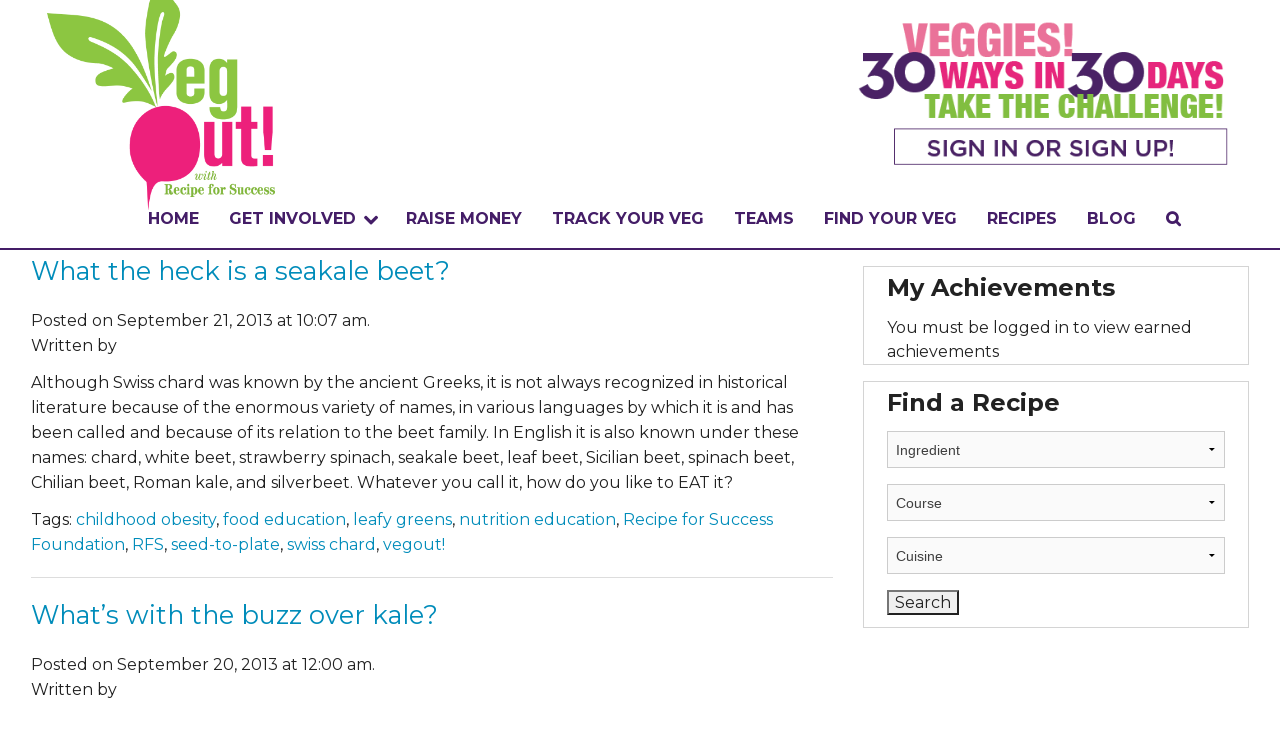

--- FILE ---
content_type: text/html; charset=UTF-8
request_url: https://vegoutwithrfs.org/tag/leafy-greens/
body_size: 32525
content:
<!doctype html>
<html class="no-js" lang="en" >
	<head>
		<meta charset="utf-8" />
		<meta name="viewport" content="width=device-width, initial-scale=1.0" />
		<title>leafy greens Archives - Veg Out with Recipe for Success</title>

		<link rel="icon" href="https://vegoutwithrfs.org/wp-content/themes/vegout-test1/assets/img/icons/favicon.ico" type="image/x-icon">
		
		<meta name='robots' content='index, follow, max-image-preview:large, max-snippet:-1, max-video-preview:-1' />
<script type="text/javascript" >            function apbct_attach_event_handler__backend(elem, event, callback){                if(typeof window.addEventListener === "function") elem.addEventListener(event, callback);                else                                              elem.attachEvent(event, callback);            }            apbct_attach_event_handler__backend(window, 'load', function(){                ctSetCookie('ct_checkjs', '565194572' );            });</script>
	<!-- This site is optimized with the Yoast SEO plugin v21.1 - https://yoast.com/wordpress/plugins/seo/ -->
	<link rel="canonical" href="https://vegoutwithrfs.org/tag/leafy-greens/" />
	<link rel="next" href="https://vegoutwithrfs.org/tag/leafy-greens/page/2/" />
	<meta property="og:locale" content="en_US" />
	<meta property="og:type" content="article" />
	<meta property="og:title" content="leafy greens Archives - Veg Out with Recipe for Success" />
	<meta property="og:url" content="https://vegoutwithrfs.org/tag/leafy-greens/" />
	<meta property="og:site_name" content="Veg Out with Recipe for Success" />
	<meta name="twitter:card" content="summary_large_image" />
	<script type="application/ld+json" class="yoast-schema-graph">{"@context":"https://schema.org","@graph":[{"@type":"CollectionPage","@id":"https://vegoutwithrfs.org/tag/leafy-greens/","url":"https://vegoutwithrfs.org/tag/leafy-greens/","name":"leafy greens Archives - Veg Out with Recipe for Success","isPartOf":{"@id":"https://vegoutwithrfs.org/#website"},"breadcrumb":{"@id":"https://vegoutwithrfs.org/tag/leafy-greens/#breadcrumb"},"inLanguage":"en"},{"@type":"BreadcrumbList","@id":"https://vegoutwithrfs.org/tag/leafy-greens/#breadcrumb","itemListElement":[{"@type":"ListItem","position":1,"name":"Home","item":"https://vegoutwithrfs.org/"},{"@type":"ListItem","position":2,"name":"leafy greens"}]},{"@type":"WebSite","@id":"https://vegoutwithrfs.org/#website","url":"https://vegoutwithrfs.org/","name":"Veg Out with Recipe for Success","description":"An easy delicious food adventure in healthy eating","potentialAction":[{"@type":"SearchAction","target":{"@type":"EntryPoint","urlTemplate":"https://vegoutwithrfs.org/?s={search_term_string}"},"query-input":"required name=search_term_string"}],"inLanguage":"en"}]}</script>
	<!-- / Yoast SEO plugin. -->


<link rel='dns-prefetch' href='//ajax.googleapis.com' />
<link rel='dns-prefetch' href='//stackpath.bootstrapcdn.com' />
<link rel='dns-prefetch' href='//fonts.googleapis.com' />
<script type="text/javascript">
window._wpemojiSettings = {"baseUrl":"https:\/\/s.w.org\/images\/core\/emoji\/14.0.0\/72x72\/","ext":".png","svgUrl":"https:\/\/s.w.org\/images\/core\/emoji\/14.0.0\/svg\/","svgExt":".svg","source":{"concatemoji":"https:\/\/vegoutwithrfs.org\/wp-includes\/js\/wp-emoji-release.min.js"}};
/*! This file is auto-generated */
!function(i,n){var o,s,e;function c(e){try{var t={supportTests:e,timestamp:(new Date).valueOf()};sessionStorage.setItem(o,JSON.stringify(t))}catch(e){}}function p(e,t,n){e.clearRect(0,0,e.canvas.width,e.canvas.height),e.fillText(t,0,0);var t=new Uint32Array(e.getImageData(0,0,e.canvas.width,e.canvas.height).data),r=(e.clearRect(0,0,e.canvas.width,e.canvas.height),e.fillText(n,0,0),new Uint32Array(e.getImageData(0,0,e.canvas.width,e.canvas.height).data));return t.every(function(e,t){return e===r[t]})}function u(e,t,n){switch(t){case"flag":return n(e,"\ud83c\udff3\ufe0f\u200d\u26a7\ufe0f","\ud83c\udff3\ufe0f\u200b\u26a7\ufe0f")?!1:!n(e,"\ud83c\uddfa\ud83c\uddf3","\ud83c\uddfa\u200b\ud83c\uddf3")&&!n(e,"\ud83c\udff4\udb40\udc67\udb40\udc62\udb40\udc65\udb40\udc6e\udb40\udc67\udb40\udc7f","\ud83c\udff4\u200b\udb40\udc67\u200b\udb40\udc62\u200b\udb40\udc65\u200b\udb40\udc6e\u200b\udb40\udc67\u200b\udb40\udc7f");case"emoji":return!n(e,"\ud83e\udef1\ud83c\udffb\u200d\ud83e\udef2\ud83c\udfff","\ud83e\udef1\ud83c\udffb\u200b\ud83e\udef2\ud83c\udfff")}return!1}function f(e,t,n){var r="undefined"!=typeof WorkerGlobalScope&&self instanceof WorkerGlobalScope?new OffscreenCanvas(300,150):i.createElement("canvas"),a=r.getContext("2d",{willReadFrequently:!0}),o=(a.textBaseline="top",a.font="600 32px Arial",{});return e.forEach(function(e){o[e]=t(a,e,n)}),o}function t(e){var t=i.createElement("script");t.src=e,t.defer=!0,i.head.appendChild(t)}"undefined"!=typeof Promise&&(o="wpEmojiSettingsSupports",s=["flag","emoji"],n.supports={everything:!0,everythingExceptFlag:!0},e=new Promise(function(e){i.addEventListener("DOMContentLoaded",e,{once:!0})}),new Promise(function(t){var n=function(){try{var e=JSON.parse(sessionStorage.getItem(o));if("object"==typeof e&&"number"==typeof e.timestamp&&(new Date).valueOf()<e.timestamp+604800&&"object"==typeof e.supportTests)return e.supportTests}catch(e){}return null}();if(!n){if("undefined"!=typeof Worker&&"undefined"!=typeof OffscreenCanvas&&"undefined"!=typeof URL&&URL.createObjectURL&&"undefined"!=typeof Blob)try{var e="postMessage("+f.toString()+"("+[JSON.stringify(s),u.toString(),p.toString()].join(",")+"));",r=new Blob([e],{type:"text/javascript"}),a=new Worker(URL.createObjectURL(r),{name:"wpTestEmojiSupports"});return void(a.onmessage=function(e){c(n=e.data),a.terminate(),t(n)})}catch(e){}c(n=f(s,u,p))}t(n)}).then(function(e){for(var t in e)n.supports[t]=e[t],n.supports.everything=n.supports.everything&&n.supports[t],"flag"!==t&&(n.supports.everythingExceptFlag=n.supports.everythingExceptFlag&&n.supports[t]);n.supports.everythingExceptFlag=n.supports.everythingExceptFlag&&!n.supports.flag,n.DOMReady=!1,n.readyCallback=function(){n.DOMReady=!0}}).then(function(){return e}).then(function(){var e;n.supports.everything||(n.readyCallback(),(e=n.source||{}).concatemoji?t(e.concatemoji):e.wpemoji&&e.twemoji&&(t(e.twemoji),t(e.wpemoji)))}))}((window,document),window._wpemojiSettings);
</script>
<style type="text/css">
img.wp-smiley,
img.emoji {
	display: inline !important;
	border: none !important;
	box-shadow: none !important;
	height: 1em !important;
	width: 1em !important;
	margin: 0 0.07em !important;
	vertical-align: -0.1em !important;
	background: none !important;
	padding: 0 !important;
}
</style>
	<link rel='stylesheet' id='badgeos-font-awesome-css' href='//stackpath.bootstrapcdn.com/font-awesome/4.7.0/css/font-awesome.min.css' type='text/css' media='all' />
<link rel='stylesheet' id='wp-block-library-css' href='https://vegoutwithrfs.org/wp-includes/css/dist/block-library/style.min.css' type='text/css' media='all' />
<link rel='stylesheet' id='bp-login-form-block-css' href='https://vegoutwithrfs.org/wp-content/plugins/buddypress/bp-core/css/blocks/login-form.min.css' type='text/css' media='all' />
<link rel='stylesheet' id='bp-member-block-css' href='https://vegoutwithrfs.org/wp-content/plugins/buddypress/bp-members/css/blocks/member.min.css' type='text/css' media='all' />
<link rel='stylesheet' id='bp-members-block-css' href='https://vegoutwithrfs.org/wp-content/plugins/buddypress/bp-members/css/blocks/members.min.css' type='text/css' media='all' />
<link rel='stylesheet' id='bp-dynamic-members-block-css' href='https://vegoutwithrfs.org/wp-content/plugins/buddypress/bp-members/css/blocks/dynamic-members.min.css' type='text/css' media='all' />
<link rel='stylesheet' id='bp-latest-activities-block-css' href='https://vegoutwithrfs.org/wp-content/plugins/buddypress/bp-activity/css/blocks/latest-activities.min.css' type='text/css' media='all' />
<link rel='stylesheet' id='bp-friends-block-css' href='https://vegoutwithrfs.org/wp-content/plugins/buddypress/bp-friends/css/blocks/friends.min.css' type='text/css' media='all' />
<link rel='stylesheet' id='bp-group-block-css' href='https://vegoutwithrfs.org/wp-content/plugins/buddypress/bp-groups/css/blocks/group.min.css' type='text/css' media='all' />
<link rel='stylesheet' id='bp-groups-block-css' href='https://vegoutwithrfs.org/wp-content/plugins/buddypress/bp-groups/css/blocks/groups.min.css' type='text/css' media='all' />
<link rel='stylesheet' id='bp-dynamic-groups-block-css' href='https://vegoutwithrfs.org/wp-content/plugins/buddypress/bp-groups/css/blocks/dynamic-groups.min.css' type='text/css' media='all' />
<link rel='stylesheet' id='bp-sitewide-notices-block-css' href='https://vegoutwithrfs.org/wp-content/plugins/buddypress/bp-messages/css/blocks/sitewide-notices.min.css' type='text/css' media='all' />
<link rel='stylesheet' id='wp-components-css' href='https://vegoutwithrfs.org/wp-includes/css/dist/components/style.min.css' type='text/css' media='all' />
<link rel='stylesheet' id='wp-block-editor-css' href='https://vegoutwithrfs.org/wp-includes/css/dist/block-editor/style.min.css' type='text/css' media='all' />
<link rel='stylesheet' id='wp-reusable-blocks-css' href='https://vegoutwithrfs.org/wp-includes/css/dist/reusable-blocks/style.min.css' type='text/css' media='all' />
<link rel='stylesheet' id='wp-editor-css' href='https://vegoutwithrfs.org/wp-includes/css/dist/editor/style.min.css' type='text/css' media='all' />
<link rel='stylesheet' id='bos_blocks-bos-style-css-css' href='https://vegoutwithrfs.org/wp-content/plugins/badgeos/includes/blocks/dist/blocks.style.build.css' type='text/css' media='all' />
<style id='classic-theme-styles-inline-css' type='text/css'>
/*! This file is auto-generated */
.wp-block-button__link{color:#fff;background-color:#32373c;border-radius:9999px;box-shadow:none;text-decoration:none;padding:calc(.667em + 2px) calc(1.333em + 2px);font-size:1.125em}.wp-block-file__button{background:#32373c;color:#fff;text-decoration:none}
</style>
<style id='global-styles-inline-css' type='text/css'>
body{--wp--preset--color--black: #000000;--wp--preset--color--cyan-bluish-gray: #abb8c3;--wp--preset--color--white: #ffffff;--wp--preset--color--pale-pink: #f78da7;--wp--preset--color--vivid-red: #cf2e2e;--wp--preset--color--luminous-vivid-orange: #ff6900;--wp--preset--color--luminous-vivid-amber: #fcb900;--wp--preset--color--light-green-cyan: #7bdcb5;--wp--preset--color--vivid-green-cyan: #00d084;--wp--preset--color--pale-cyan-blue: #8ed1fc;--wp--preset--color--vivid-cyan-blue: #0693e3;--wp--preset--color--vivid-purple: #9b51e0;--wp--preset--gradient--vivid-cyan-blue-to-vivid-purple: linear-gradient(135deg,rgba(6,147,227,1) 0%,rgb(155,81,224) 100%);--wp--preset--gradient--light-green-cyan-to-vivid-green-cyan: linear-gradient(135deg,rgb(122,220,180) 0%,rgb(0,208,130) 100%);--wp--preset--gradient--luminous-vivid-amber-to-luminous-vivid-orange: linear-gradient(135deg,rgba(252,185,0,1) 0%,rgba(255,105,0,1) 100%);--wp--preset--gradient--luminous-vivid-orange-to-vivid-red: linear-gradient(135deg,rgba(255,105,0,1) 0%,rgb(207,46,46) 100%);--wp--preset--gradient--very-light-gray-to-cyan-bluish-gray: linear-gradient(135deg,rgb(238,238,238) 0%,rgb(169,184,195) 100%);--wp--preset--gradient--cool-to-warm-spectrum: linear-gradient(135deg,rgb(74,234,220) 0%,rgb(151,120,209) 20%,rgb(207,42,186) 40%,rgb(238,44,130) 60%,rgb(251,105,98) 80%,rgb(254,248,76) 100%);--wp--preset--gradient--blush-light-purple: linear-gradient(135deg,rgb(255,206,236) 0%,rgb(152,150,240) 100%);--wp--preset--gradient--blush-bordeaux: linear-gradient(135deg,rgb(254,205,165) 0%,rgb(254,45,45) 50%,rgb(107,0,62) 100%);--wp--preset--gradient--luminous-dusk: linear-gradient(135deg,rgb(255,203,112) 0%,rgb(199,81,192) 50%,rgb(65,88,208) 100%);--wp--preset--gradient--pale-ocean: linear-gradient(135deg,rgb(255,245,203) 0%,rgb(182,227,212) 50%,rgb(51,167,181) 100%);--wp--preset--gradient--electric-grass: linear-gradient(135deg,rgb(202,248,128) 0%,rgb(113,206,126) 100%);--wp--preset--gradient--midnight: linear-gradient(135deg,rgb(2,3,129) 0%,rgb(40,116,252) 100%);--wp--preset--font-size--small: 13px;--wp--preset--font-size--medium: 20px;--wp--preset--font-size--large: 36px;--wp--preset--font-size--x-large: 42px;--wp--preset--spacing--20: 0.44rem;--wp--preset--spacing--30: 0.67rem;--wp--preset--spacing--40: 1rem;--wp--preset--spacing--50: 1.5rem;--wp--preset--spacing--60: 2.25rem;--wp--preset--spacing--70: 3.38rem;--wp--preset--spacing--80: 5.06rem;--wp--preset--shadow--natural: 6px 6px 9px rgba(0, 0, 0, 0.2);--wp--preset--shadow--deep: 12px 12px 50px rgba(0, 0, 0, 0.4);--wp--preset--shadow--sharp: 6px 6px 0px rgba(0, 0, 0, 0.2);--wp--preset--shadow--outlined: 6px 6px 0px -3px rgba(255, 255, 255, 1), 6px 6px rgba(0, 0, 0, 1);--wp--preset--shadow--crisp: 6px 6px 0px rgba(0, 0, 0, 1);}:where(.is-layout-flex){gap: 0.5em;}:where(.is-layout-grid){gap: 0.5em;}body .is-layout-flow > .alignleft{float: left;margin-inline-start: 0;margin-inline-end: 2em;}body .is-layout-flow > .alignright{float: right;margin-inline-start: 2em;margin-inline-end: 0;}body .is-layout-flow > .aligncenter{margin-left: auto !important;margin-right: auto !important;}body .is-layout-constrained > .alignleft{float: left;margin-inline-start: 0;margin-inline-end: 2em;}body .is-layout-constrained > .alignright{float: right;margin-inline-start: 2em;margin-inline-end: 0;}body .is-layout-constrained > .aligncenter{margin-left: auto !important;margin-right: auto !important;}body .is-layout-constrained > :where(:not(.alignleft):not(.alignright):not(.alignfull)){max-width: var(--wp--style--global--content-size);margin-left: auto !important;margin-right: auto !important;}body .is-layout-constrained > .alignwide{max-width: var(--wp--style--global--wide-size);}body .is-layout-flex{display: flex;}body .is-layout-flex{flex-wrap: wrap;align-items: center;}body .is-layout-flex > *{margin: 0;}body .is-layout-grid{display: grid;}body .is-layout-grid > *{margin: 0;}:where(.wp-block-columns.is-layout-flex){gap: 2em;}:where(.wp-block-columns.is-layout-grid){gap: 2em;}:where(.wp-block-post-template.is-layout-flex){gap: 1.25em;}:where(.wp-block-post-template.is-layout-grid){gap: 1.25em;}.has-black-color{color: var(--wp--preset--color--black) !important;}.has-cyan-bluish-gray-color{color: var(--wp--preset--color--cyan-bluish-gray) !important;}.has-white-color{color: var(--wp--preset--color--white) !important;}.has-pale-pink-color{color: var(--wp--preset--color--pale-pink) !important;}.has-vivid-red-color{color: var(--wp--preset--color--vivid-red) !important;}.has-luminous-vivid-orange-color{color: var(--wp--preset--color--luminous-vivid-orange) !important;}.has-luminous-vivid-amber-color{color: var(--wp--preset--color--luminous-vivid-amber) !important;}.has-light-green-cyan-color{color: var(--wp--preset--color--light-green-cyan) !important;}.has-vivid-green-cyan-color{color: var(--wp--preset--color--vivid-green-cyan) !important;}.has-pale-cyan-blue-color{color: var(--wp--preset--color--pale-cyan-blue) !important;}.has-vivid-cyan-blue-color{color: var(--wp--preset--color--vivid-cyan-blue) !important;}.has-vivid-purple-color{color: var(--wp--preset--color--vivid-purple) !important;}.has-black-background-color{background-color: var(--wp--preset--color--black) !important;}.has-cyan-bluish-gray-background-color{background-color: var(--wp--preset--color--cyan-bluish-gray) !important;}.has-white-background-color{background-color: var(--wp--preset--color--white) !important;}.has-pale-pink-background-color{background-color: var(--wp--preset--color--pale-pink) !important;}.has-vivid-red-background-color{background-color: var(--wp--preset--color--vivid-red) !important;}.has-luminous-vivid-orange-background-color{background-color: var(--wp--preset--color--luminous-vivid-orange) !important;}.has-luminous-vivid-amber-background-color{background-color: var(--wp--preset--color--luminous-vivid-amber) !important;}.has-light-green-cyan-background-color{background-color: var(--wp--preset--color--light-green-cyan) !important;}.has-vivid-green-cyan-background-color{background-color: var(--wp--preset--color--vivid-green-cyan) !important;}.has-pale-cyan-blue-background-color{background-color: var(--wp--preset--color--pale-cyan-blue) !important;}.has-vivid-cyan-blue-background-color{background-color: var(--wp--preset--color--vivid-cyan-blue) !important;}.has-vivid-purple-background-color{background-color: var(--wp--preset--color--vivid-purple) !important;}.has-black-border-color{border-color: var(--wp--preset--color--black) !important;}.has-cyan-bluish-gray-border-color{border-color: var(--wp--preset--color--cyan-bluish-gray) !important;}.has-white-border-color{border-color: var(--wp--preset--color--white) !important;}.has-pale-pink-border-color{border-color: var(--wp--preset--color--pale-pink) !important;}.has-vivid-red-border-color{border-color: var(--wp--preset--color--vivid-red) !important;}.has-luminous-vivid-orange-border-color{border-color: var(--wp--preset--color--luminous-vivid-orange) !important;}.has-luminous-vivid-amber-border-color{border-color: var(--wp--preset--color--luminous-vivid-amber) !important;}.has-light-green-cyan-border-color{border-color: var(--wp--preset--color--light-green-cyan) !important;}.has-vivid-green-cyan-border-color{border-color: var(--wp--preset--color--vivid-green-cyan) !important;}.has-pale-cyan-blue-border-color{border-color: var(--wp--preset--color--pale-cyan-blue) !important;}.has-vivid-cyan-blue-border-color{border-color: var(--wp--preset--color--vivid-cyan-blue) !important;}.has-vivid-purple-border-color{border-color: var(--wp--preset--color--vivid-purple) !important;}.has-vivid-cyan-blue-to-vivid-purple-gradient-background{background: var(--wp--preset--gradient--vivid-cyan-blue-to-vivid-purple) !important;}.has-light-green-cyan-to-vivid-green-cyan-gradient-background{background: var(--wp--preset--gradient--light-green-cyan-to-vivid-green-cyan) !important;}.has-luminous-vivid-amber-to-luminous-vivid-orange-gradient-background{background: var(--wp--preset--gradient--luminous-vivid-amber-to-luminous-vivid-orange) !important;}.has-luminous-vivid-orange-to-vivid-red-gradient-background{background: var(--wp--preset--gradient--luminous-vivid-orange-to-vivid-red) !important;}.has-very-light-gray-to-cyan-bluish-gray-gradient-background{background: var(--wp--preset--gradient--very-light-gray-to-cyan-bluish-gray) !important;}.has-cool-to-warm-spectrum-gradient-background{background: var(--wp--preset--gradient--cool-to-warm-spectrum) !important;}.has-blush-light-purple-gradient-background{background: var(--wp--preset--gradient--blush-light-purple) !important;}.has-blush-bordeaux-gradient-background{background: var(--wp--preset--gradient--blush-bordeaux) !important;}.has-luminous-dusk-gradient-background{background: var(--wp--preset--gradient--luminous-dusk) !important;}.has-pale-ocean-gradient-background{background: var(--wp--preset--gradient--pale-ocean) !important;}.has-electric-grass-gradient-background{background: var(--wp--preset--gradient--electric-grass) !important;}.has-midnight-gradient-background{background: var(--wp--preset--gradient--midnight) !important;}.has-small-font-size{font-size: var(--wp--preset--font-size--small) !important;}.has-medium-font-size{font-size: var(--wp--preset--font-size--medium) !important;}.has-large-font-size{font-size: var(--wp--preset--font-size--large) !important;}.has-x-large-font-size{font-size: var(--wp--preset--font-size--x-large) !important;}
.wp-block-navigation a:where(:not(.wp-element-button)){color: inherit;}
:where(.wp-block-post-template.is-layout-flex){gap: 1.25em;}:where(.wp-block-post-template.is-layout-grid){gap: 1.25em;}
:where(.wp-block-columns.is-layout-flex){gap: 2em;}:where(.wp-block-columns.is-layout-grid){gap: 2em;}
.wp-block-pullquote{font-size: 1.5em;line-height: 1.6;}
</style>
<link rel='stylesheet' id='bos-community-style-css' href='https://vegoutwithrfs.org/wp-content/plugins/badgeos-community-add-on/css/bos-community.css' type='text/css' media='all' />
<link rel='stylesheet' id='bbp-default-css' href='https://vegoutwithrfs.org/wp-content/plugins/bbpress/templates/default/css/bbpress.min.css' type='text/css' media='all' />
<link rel='stylesheet' id='bp-legacy-css-css' href='https://vegoutwithrfs.org/wp-content/plugins/buddypress/bp-templates/bp-legacy/css/buddypress.min.css' type='text/css' media='screen' />
<link rel='stylesheet' id='ctf_styles-css' href='https://vegoutwithrfs.org/wp-content/plugins/custom-twitter-feeds/css/ctf-styles.min.css' type='text/css' media='all' />
<link rel='stylesheet' id='searchandfilter-css' href='https://vegoutwithrfs.org/wp-content/plugins/search-filter/style.css' type='text/css' media='all' />
<link rel='stylesheet' id='wpurp_style_minified-css' href='https://vegoutwithrfs.org/wp-content/plugins/wp-ultimate-recipe-premium/core/assets/wpurp-public-forced.css' type='text/css' media='all' />
<link rel='stylesheet' id='wpurp_style1-css' href='https://vegoutwithrfs.org/wp-content/plugins/wp-ultimate-recipe-premium/core/vendor/font-awesome/css/font-awesome.min.css' type='text/css' media='all' />
<link rel='stylesheet' id='wpurp_style2-css' href='http://fonts.googleapis.com/css?family=Open+Sans' type='text/css' media='all' />
<link rel='stylesheet' id='wpurp_style3-css' href='https://vegoutwithrfs.org/wp-content/plugins/wp-ultimate-recipe-premium/core/vendor/select2/select2.css' type='text/css' media='all' />
<link rel='stylesheet' id='wpurp_style4-css' href='https://vegoutwithrfs.org/wp-content/plugins/wp-ultimate-recipe-premium/core/vendor/select2/select2.css' type='text/css' media='all' />
<link rel='stylesheet' id='badgeos-single-css' href='https://vegoutwithrfs.org/wp-content/plugins/badgeos/css/badgeos-single.min.css' type='text/css' media='all' />
<link rel='stylesheet' id='bp_registration_groups_styles-css' href='https://vegoutwithrfs.org/wp-content/plugins/buddypress-registration-groups-1/includes/styles.css' type='text/css' media='all' />
<link rel='stylesheet' id='Main Stylesheet-css' href='https://vegoutwithrfs.org/wp-content/themes/vegout-test1/css/foundation.css' type='text/css' media='all' />
<link rel='stylesheet' id='sccss_style-css' href='https://vegoutwithrfs.org/?sccss=1' type='text/css' media='all' />
<script type='text/javascript' src='//ajax.googleapis.com/ajax/libs/jquery/2.1.0/jquery.min.js' id='jquery-js'></script>
<script type='text/javascript' id='accordions_js-js-extra'>
/* <![CDATA[ */
var accordions_ajax = {"accordions_ajaxurl":"https:\/\/vegoutwithrfs.org\/wp-admin\/admin-ajax.php"};
/* ]]> */
</script>
<script type='text/javascript' src='https://vegoutwithrfs.org/wp-content/plugins/accordions/assets/frontend/js/scripts.js' id='accordions_js-js'></script>
<script type='text/javascript' id='bp-confirm-js-extra'>
/* <![CDATA[ */
var BP_Confirm = {"are_you_sure":"Are you sure?"};
/* ]]> */
</script>
<script type='text/javascript' src='https://vegoutwithrfs.org/wp-content/plugins/buddypress/bp-core/js/confirm.min.js' id='bp-confirm-js'></script>
<script type='text/javascript' src='https://vegoutwithrfs.org/wp-content/plugins/buddypress/bp-core/js/widget-members.min.js' id='bp-widget-members-js'></script>
<script type='text/javascript' src='https://vegoutwithrfs.org/wp-content/plugins/buddypress/bp-core/js/jquery-query.min.js' id='bp-jquery-query-js'></script>
<script type='text/javascript' src='https://vegoutwithrfs.org/wp-content/plugins/buddypress/bp-core/js/vendor/jquery-cookie.min.js' id='bp-jquery-cookie-js'></script>
<script type='text/javascript' src='https://vegoutwithrfs.org/wp-content/plugins/buddypress/bp-core/js/vendor/jquery-scroll-to.min.js' id='bp-jquery-scroll-to-js'></script>
<script type='text/javascript' id='bp-legacy-js-js-extra'>
/* <![CDATA[ */
var BP_DTheme = {"accepted":"Accepted","close":"Close","comments":"comments","leave_group_confirm":"Are you sure you want to leave this group?","mark_as_fav":"Favorite","my_favs":"My Favorites","rejected":"Rejected","remove_fav":"Remove Favorite","show_all":"Show all","show_all_comments":"Show all comments for this thread","show_x_comments":"Show all comments (%d)","unsaved_changes":"Your profile has unsaved changes. If you leave the page, the changes will be lost.","view":"View","store_filter_settings":""};
/* ]]> */
</script>
<script type='text/javascript' src='https://vegoutwithrfs.org/wp-content/plugins/buddypress/bp-templates/bp-legacy/js/buddypress.min.js' id='bp-legacy-js-js'></script>
<script type='text/javascript' src='https://vegoutwithrfs.org/wp-content/plugins/buddypress/bp-groups/js/widget-groups.min.js' id='groups_widget_groups_list-js-js'></script>
<script type='text/javascript' id='ct_public_functions-js-extra'>
/* <![CDATA[ */
var ctPublicFunctions = {"_ajax_nonce":"df9a734397","_rest_nonce":"f68f07500d","_ajax_url":"\/wp-admin\/admin-ajax.php","_rest_url":"https:\/\/vegoutwithrfs.org\/index.php?rest_route=\/","_apbct_ajax_url":"https:\/\/vegoutwithrfs.org\/wp-content\/plugins\/cleantalk-spam-protect\/lib\/Cleantalk\/ApbctWP\/Ajax.php","data__set_cookies":"1","data__set_cookies__alt_sessions_type":"0"};
/* ]]> */
</script>
<script type='text/javascript' src='https://vegoutwithrfs.org/wp-content/plugins/cleantalk-spam-protect/js/apbct-public--functions.min.js' id='ct_public_functions-js'></script>
<script type='text/javascript' id='ct_public-js-extra'>
/* <![CDATA[ */
var ctPublic = {"pixel__setting":"0","pixel__enabled":"","pixel__url":null,"data__email_check_before_post":"1"};
/* ]]> */
</script>
<script type='text/javascript' src='https://vegoutwithrfs.org/wp-content/plugins/cleantalk-spam-protect/js/apbct-public.min.js' id='ct_public-js'></script>
<script type='text/javascript' src='https://vegoutwithrfs.org/wp-content/plugins/cleantalk-spam-protect/js/cleantalk-modal.min.js' id='cleantalk-modal-js'></script>
<script type='text/javascript' id='wpgmza_data-js-extra'>
/* <![CDATA[ */
var wpgmza_google_api_status = {"message":"Enqueued","code":"ENQUEUED"};
/* ]]> */
</script>
<script type='text/javascript' src='https://vegoutwithrfs.org/wp-content/plugins/wp-google-maps/wpgmza_data.js' id='wpgmza_data-js'></script>
<script type='text/javascript' src='https://vegoutwithrfs.org/wp-content/themes/vegout-test1/js/vendor/modernizr.js' id='modernizr-js'></script>
<script type='text/javascript' src='https://vegoutwithrfs.org/wp-content/themes/vegout-test1/js/vendor/fastclick.js' id='fastclick-js'></script>
<link rel="https://api.w.org/" href="https://vegoutwithrfs.org/wp-json/" /><link rel="alternate" type="application/json" href="https://vegoutwithrfs.org/wp-json/wp/v2/tags/54" />
	<script type="text/javascript">var ajaxurl = 'https://vegoutwithrfs.org/wp-admin/admin-ajax.php';</script>

<link rel='https://github.com/WP-API/WP-API' href='https://vegoutwithrfs.org/wp-json' />
		<style type="text/css" id="wp-custom-css">
			@media screen and (max-width: 39.9375em) { /* Adjust this value based on Foundation's breakpoint for mobile */
  .row {
    display: flex;
    flex-wrap: wrap;
  }
  .large-3.medium-4.small-12.columns {
    order: -1;
  }
}		</style>
				
		<!-- Veg Out -->
		<link rel="stylesheet" href="https://vegoutwithrfs.org/wp-content/themes/vegout-test1/css/vegout.css?1628272859" type="text/css" media="screen, projection" />
		<!--<link rel="stylesheet" href="https://vegoutwithrfs.org/wp-content/themes/vegout-test1/css/vegout.css" type="text/css" media="screen, projection" />-->
		<link href="//netdna.bootstrapcdn.com/font-awesome/4.0.3/css/font-awesome.css" rel="stylesheet">
		
		<!-- Google tag (gtag.js) -->
<script async src="https://www.googletagmanager.com/gtag/js?id=G-REMB2NP1KQ"></script>
<script>
  window.dataLayer = window.dataLayer || [];
  function gtag(){dataLayer.push(arguments);}
  gtag('js', new Date());

  gtag('config', 'G-REMB2NP1KQ');
</script>
		
	</head>
	<body class="bp-legacy archive tag tag-leafy-greens tag-54 no-js">
	
	<!-- AddThis -->
	<script type="text/javascript" src="//s7.addthis.com/js/300/addthis_widget.js#pubid=ra-5535d7bb0ca4ac43" async="async"></script>
	
	<!-- Facebook SDK -->
	<div id="fb-root"></div>
<script>(function(d, s, id) {
  var js, fjs = d.getElementsByTagName(s)[0];
  if (d.getElementById(id)) return;
  js = d.createElement(s); js.id = id;
  js.src = "//connect.facebook.net/en_US/sdk.js#xfbml=1&version=v2.3&appId=410592385633013";
  fjs.parentNode.insertBefore(js, fjs);
}(document, 'script', 'facebook-jssdk'));</script>
	
		
	<div class="off-canvas-wrap" data-offcanvas>
	<div class="inner-wrap">
	
		
	<nav class="tab-bar show-for-medium-down">
		<section class="left-small">
			<a class="left-off-canvas-toggle menu-icon" href="#"><span></span></a>
		</section>
		<section class="middle tab-bar-section">
			
			<!--<h1 class="title">Veg Out with Recipe for Success</h1>-->
			<!--<a href="https://vegoutwithrfs.org"><img src="https://vegoutwithrfs.org/wp-content/themes/vegout/assets/img/vegout/VEGOUTAPPBURSTLOGO-trim.png" class="site-logo" /></a>
			<br />
			<a href="/register/"><img src="https://vegoutwithrfs.org/wp-content/themes/vegout/assets/img/vegout/Sign-In-Sign-Up-Mobile.gif" /></a>-->
			
			
		<a href="/register"><div style="width: 100%; height: 100%; min-height: 150px; display: block;"></div></a>
			

		</section>
		
	</nav>

	<aside class="left-off-canvas-menu" aria-hidden="true">
    <ul id="menu-main-navigation" class="off-canvas-list"><li id="menu-item-23" class="menu-item menu-item-type-custom menu-item-object-custom menu-item-23"><a href="/">Home</a></li>
<li id="menu-item-1409" class="menu-item menu-item-type-custom menu-item-object-custom menu-item-has-children has-submenu menu-item-1409"><a href="#">Get Involved</a>
<ul class="left-submenu">
<li class="back"><a href="#">Back</a></li>
	<li id="menu-item-1427" class="menu-item menu-item-type-post_type menu-item-object-page menu-item-1427"><a href="https://vegoutwithrfs.org/get-involved/what/">WHAT IS THE CHALLENGE?</a></li>
	<li id="menu-item-1426" class="menu-item menu-item-type-post_type menu-item-object-page menu-item-1426"><a href="https://vegoutwithrfs.org/get-involved/why/">WHY VEGOUT?</a></li>
	<li id="menu-item-1425" class="menu-item menu-item-type-post_type menu-item-object-page menu-item-1425"><a href="https://vegoutwithrfs.org/get-involved/how-to-participate/">HOW TO PARTICIPATE</a></li>
	<li id="menu-item-21686" class="menu-item menu-item-type-custom menu-item-object-custom menu-item-21686"><a href="https://vegoutwithrfs.org/veggie-badge">Badges</a></li>
	<li id="menu-item-1402" class="menu-item menu-item-type-custom menu-item-object-custom menu-item-has-children has-submenu menu-item-1402"><a href="#">Events &#038; Partners</a>
<ul class="left-submenu">
<li class="back"><a href="#">Back</a></li>
		<li id="menu-item-1730" class="menu-item menu-item-type-post_type menu-item-object-page menu-item-1730"><a href="https://vegoutwithrfs.org/events-and-partners/collaborators/">COLLABORATORS</a></li>
		<li id="menu-item-126075" class="menu-item menu-item-type-post_type menu-item-object-page menu-item-126075"><a href="https://vegoutwithrfs.org/events-and-partners/sponsors/">OUR SPONSORS</a></li>
	</ul>
</li>
	<li id="menu-item-1424" class="menu-item menu-item-type-post_type menu-item-object-page menu-item-has-children has-submenu menu-item-1424"><a href="https://vegoutwithrfs.org/get-involved/tools/">TOOLS</a>
<ul class="left-submenu">
<li class="back"><a href="#">Back</a></li>
		<li id="menu-item-1718" class="menu-item menu-item-type-post_type menu-item-object-page menu-item-1718"><a href="https://vegoutwithrfs.org/get-involved/tools/parent-tools/">PARENT TOOLS</a></li>
		<li id="menu-item-1720" class="menu-item menu-item-type-post_type menu-item-object-page menu-item-1720"><a href="https://vegoutwithrfs.org/get-involved/tools/educator-tools/">EDUCATOR TOOLS</a></li>
		<li id="menu-item-1719" class="menu-item menu-item-type-post_type menu-item-object-page menu-item-1719"><a href="https://vegoutwithrfs.org/get-involved/tools/worksite-wellness-tools/">WORKSITE WELLNESS TOOLS</a></li>
	</ul>
</li>
	<li id="menu-item-1423" class="menu-item menu-item-type-post_type menu-item-object-page menu-item-has-children has-submenu menu-item-1423"><a href="https://vegoutwithrfs.org/get-involved/how-to-win-prizes/">PRIZES</a>
<ul class="left-submenu">
<li class="back"><a href="#">Back</a></li>
		<li id="menu-item-51106" class="menu-item menu-item-type-post_type menu-item-object-page menu-item-51106"><a href="https://vegoutwithrfs.org/get-involved/how-to-win-prizes/">All Prizes</a></li>
	</ul>
</li>
	<li id="menu-item-1422" class="menu-item menu-item-type-post_type menu-item-object-page menu-item-1422"><a href="https://vegoutwithrfs.org/get-involved/faq/">FAQ and Help</a></li>
</ul>
</li>
<li id="menu-item-130576" class="menu-item menu-item-type-post_type menu-item-object-page menu-item-130576"><a href="https://vegoutwithrfs.org/raise-money/">Raise Money</a></li>
<li id="menu-item-7183" class="menu-item menu-item-type-post_type menu-item-object-page menu-item-7183"><a href="https://vegoutwithrfs.org/veggie-tracker/">TRACK YOUR VEG</a></li>
<li id="menu-item-1729" class="menu-item menu-item-type-post_type menu-item-object-page menu-item-1729"><a href="https://vegoutwithrfs.org/teams/">TEAMS</a></li>
<li id="menu-item-125862" class="menu-item menu-item-type-post_type menu-item-object-page menu-item-125862"><a href="https://vegoutwithrfs.org/vegout-map/">FIND YOUR VEG</a></li>
<li id="menu-item-1735" class="menu-item menu-item-type-post_type menu-item-object-page menu-item-1735"><a href="https://vegoutwithrfs.org/recipes/">Recipes</a></li>
<li id="menu-item-1866" class="menu-item menu-item-type-post_type menu-item-object-page current_page_parent menu-item-1866"><a href="https://vegoutwithrfs.org/blog/">Blog</a></li>
<li id="menu-item-9242" class="menu-item menu-item-type-post_type menu-item-object-page menu-item-9242"><a href="https://vegoutwithrfs.org/search-our-site/">Search</a></li>
</ul></aside>	
	<div class="top-bar-container contain-to-grid show-for-large-up">
    <nav class="top-bar" data-topbar role="navigation">
        <!--<ul class="title-area">
            <li class="name">
                <h1><a href="https://vegoutwithrfs.org">Veg Out with Recipe for Success</a></h1>
            </li>
        </ul>-->
        
                 
	<!-- Profile Navigation (Logged in only) -->
	
	<!-- Logged In Content -->
						<!--<section class="top-bar-section profile-navigation">
					<ul class="right">
					<li><a href="https://vegoutwithrfs.org/register/">Register Today!</a></li>
					<li><a href="https://vegoutwithrfs.org/wp-login.php">Login</a></li>
					</ul>
					</section>-->
					
					 <div class="row ">
        	<div class="large-3 columns">
        	<a href="https://vegoutwithrfs.org"><img src="https://vegoutwithrfs.org/wp-content/themes/vegout/assets/img/vegout/VegOut-logo.png" class="site-logo" /></a>
        	</div>
					
					<div class="large-9 columns">
        	<!--<img src="/clients/r4s/vo/wp-content/themes/vegout/assets/img/vegout/30-Veggies-Banner-01.gif" class="veggies-banner" />-->
        	        	        	<a href="https://vegoutwithrfs.org/register/"><img src="https://vegoutwithrfs.org/wp-content/themes/vegout/assets/img/vegout/Sign-In-Sign-Up.png" class="sign-in-promo" /></a>
        	</div>
        	
        	</div>



				<!-- end log in/out gate -->


        <section class="top-bar-section">
        
        <ul id="menu-main-navigation-1" class="top-bar-menu left"><li class="divider"></li><li class="menu-item menu-item-type-custom menu-item-object-custom menu-item-23"><a href="/">Home</a></li>
<li class="divider"></li><li class="menu-item menu-item-type-custom menu-item-object-custom menu-item-has-children has-dropdown menu-item-1409"><a href="#">Get Involved</a>
<ul class="sub-menu dropdown">
	<li class="menu-item menu-item-type-post_type menu-item-object-page menu-item-1427"><a href="https://vegoutwithrfs.org/get-involved/what/">WHAT IS THE CHALLENGE?</a></li>
	<li class="menu-item menu-item-type-post_type menu-item-object-page menu-item-1426"><a href="https://vegoutwithrfs.org/get-involved/why/">WHY VEGOUT?</a></li>
	<li class="menu-item menu-item-type-post_type menu-item-object-page menu-item-1425"><a href="https://vegoutwithrfs.org/get-involved/how-to-participate/">HOW TO PARTICIPATE</a></li>
	<li class="menu-item menu-item-type-custom menu-item-object-custom menu-item-21686"><a href="https://vegoutwithrfs.org/veggie-badge">Badges</a></li>
	<li class="menu-item menu-item-type-custom menu-item-object-custom menu-item-has-children has-dropdown menu-item-1402"><a href="#">Events &#038; Partners</a>
<ul class="sub-menu dropdown">
		<li class="menu-item menu-item-type-post_type menu-item-object-page menu-item-1730"><a href="https://vegoutwithrfs.org/events-and-partners/collaborators/">COLLABORATORS</a></li>
		<li class="menu-item menu-item-type-post_type menu-item-object-page menu-item-126075"><a href="https://vegoutwithrfs.org/events-and-partners/sponsors/">OUR SPONSORS</a></li>
	</ul>
</li>
	<li class="menu-item menu-item-type-post_type menu-item-object-page menu-item-has-children has-dropdown menu-item-1424"><a href="https://vegoutwithrfs.org/get-involved/tools/">TOOLS</a>
<ul class="sub-menu dropdown">
		<li class="menu-item menu-item-type-post_type menu-item-object-page menu-item-1718"><a href="https://vegoutwithrfs.org/get-involved/tools/parent-tools/">PARENT TOOLS</a></li>
		<li class="menu-item menu-item-type-post_type menu-item-object-page menu-item-1720"><a href="https://vegoutwithrfs.org/get-involved/tools/educator-tools/">EDUCATOR TOOLS</a></li>
		<li class="menu-item menu-item-type-post_type menu-item-object-page menu-item-1719"><a href="https://vegoutwithrfs.org/get-involved/tools/worksite-wellness-tools/">WORKSITE WELLNESS TOOLS</a></li>
	</ul>
</li>
	<li class="menu-item menu-item-type-post_type menu-item-object-page menu-item-has-children has-dropdown menu-item-1423"><a href="https://vegoutwithrfs.org/get-involved/how-to-win-prizes/">PRIZES</a>
<ul class="sub-menu dropdown">
		<li class="menu-item menu-item-type-post_type menu-item-object-page menu-item-51106"><a href="https://vegoutwithrfs.org/get-involved/how-to-win-prizes/">All Prizes</a></li>
	</ul>
</li>
	<li class="menu-item menu-item-type-post_type menu-item-object-page menu-item-1422"><a href="https://vegoutwithrfs.org/get-involved/faq/">FAQ and Help</a></li>
</ul>
</li>
<li class="divider"></li><li class="menu-item menu-item-type-post_type menu-item-object-page menu-item-130576"><a href="https://vegoutwithrfs.org/raise-money/">Raise Money</a></li>
<li class="divider"></li><li class="menu-item menu-item-type-post_type menu-item-object-page menu-item-7183"><a href="https://vegoutwithrfs.org/veggie-tracker/">TRACK YOUR VEG</a></li>
<li class="divider"></li><li class="menu-item menu-item-type-post_type menu-item-object-page menu-item-1729"><a href="https://vegoutwithrfs.org/teams/">TEAMS</a></li>
<li class="divider"></li><li class="menu-item menu-item-type-post_type menu-item-object-page menu-item-125862"><a href="https://vegoutwithrfs.org/vegout-map/">FIND YOUR VEG</a></li>
<li class="divider"></li><li class="menu-item menu-item-type-post_type menu-item-object-page menu-item-1735"><a href="https://vegoutwithrfs.org/recipes/">Recipes</a></li>
<li class="divider"></li><li class="menu-item menu-item-type-post_type menu-item-object-page current_page_parent menu-item-1866"><a href="https://vegoutwithrfs.org/blog/">Blog</a></li>
<li class="divider"></li><li class="menu-item menu-item-type-post_type menu-item-object-page menu-item-9242"><a href="https://vegoutwithrfs.org/search-our-site/">Search</a></li>
</ul>        
        </section>
    </nav>
</div>

<section class="container" role="document">
		
	
		<style>.tab-bar .site-logo { display: none !important; } .tab-bar { background: url('/wp-content/themes/vegout/assets/img/vegout/VegOut-Mobile-Signup.png') no-repeat !important; background-size: auto 100% !important; background-position: center center !important; }</style>
<div class="row">
<!-- Row for main content area -->
	<div class="small-12 large-8 columns" role="main">

	
							
<article id="post-538" class="post-538 post type-post status-publish format-standard hentry category-leafy-greens-vegout-2 category-vegout-2 tag-childhood-obesity tag-food-education tag-leafy-greens tag-nutrition-education tag-recipe-for-success-foundation tag-rfs tag-seed-to-plate tag-swiss-chard tag-vegout user-has-not-earned">
	<header>
		<h2><a href="https://vegoutwithrfs.org/2013/09/21/swiss-chard/">What the heck is a seakale beet?</a></h2>
		<time class="updated" datetime="2013-09-21T10:07:19-05:00">Posted on September 21, 2013 at 10:07 am.</time><p class="byline author">Written by <a href="https://vegoutwithrfs.org/author/" rel="author" class="fn"></a></p>	</header>
	<div class="entry-content">
		<p>Although Swiss chard was known by the ancient Greeks, it is not always recognized in historical literature because of the enormous variety of names, in various languages by which it is and has been called and because of its relation to the beet family. In English it is also known under these names: chard, white beet, strawberry spinach, seakale beet, leaf beet, Sicilian beet, spinach beet, Chilian beet, Roman kale, and silverbeet. Whatever you call it, how do you like to EAT it?</p>
	</div>
	<footer>
		<p>Tags: <a href="https://vegoutwithrfs.org/tag/childhood-obesity/" rel="tag">childhood obesity</a>, <a href="https://vegoutwithrfs.org/tag/food-education/" rel="tag">food education</a>, <a href="https://vegoutwithrfs.org/tag/leafy-greens/" rel="tag">leafy greens</a>, <a href="https://vegoutwithrfs.org/tag/nutrition-education/" rel="tag">nutrition education</a>, <a href="https://vegoutwithrfs.org/tag/recipe-for-success-foundation/" rel="tag">Recipe for Success Foundation</a>, <a href="https://vegoutwithrfs.org/tag/rfs/" rel="tag">RFS</a>, <a href="https://vegoutwithrfs.org/tag/seed-to-plate/" rel="tag">seed-to-plate</a>, <a href="https://vegoutwithrfs.org/tag/swiss-chard/" rel="tag">swiss chard</a>, <a href="https://vegoutwithrfs.org/tag/vegout/" rel="tag">vegout!</a></p>	</footer>
	<hr />
</article>
					
<article id="post-535" class="post-535 post type-post status-publish format-standard hentry category-leafy-greens-vegout-2 category-vegout-2 tag-childhood-obesity tag-food-education tag-kale tag-leafy-greens tag-nutrition-education tag-recipe-for-success-foundation tag-rfs tag-seed-to-plate tag-vegout user-has-not-earned">
	<header>
		<h2><a href="https://vegoutwithrfs.org/2013/09/20/kale/">What&#8217;s with the buzz over kale?</a></h2>
		<time class="updated" datetime="2013-09-20T00:00:29-05:00">Posted on September 20, 2013 at 12:00 am.</time><p class="byline author">Written by <a href="https://vegoutwithrfs.org/author/" rel="author" class="fn"></a></p>	</header>
	<div class="entry-content">
		<p><span style="font-size: small;">For a green, kale is unusually high in fiber. This helps create the bulk you need to feel full and sustain you between meals. Kale is also an excellent source of nutrients, especially vitamin A</span><span style="font-size: small;"> and calcium. NOT to mention, <span style="font-size: small;">it&#8217;s also one of your best sources of beta-carotene, one of the antioxidants</span><span style="font-size: small;"> believed to help thwart cancer, heart disease</span><span style="font-size: small;"> and certain age-related chronic diseases.</span> Have you hopped on the kale bandwagon? What cinched it for you?</span></p>
	</div>
	<footer>
		<p>Tags: <a href="https://vegoutwithrfs.org/tag/childhood-obesity/" rel="tag">childhood obesity</a>, <a href="https://vegoutwithrfs.org/tag/food-education/" rel="tag">food education</a>, <a href="https://vegoutwithrfs.org/tag/kale/" rel="tag">kale</a>, <a href="https://vegoutwithrfs.org/tag/leafy-greens/" rel="tag">leafy greens</a>, <a href="https://vegoutwithrfs.org/tag/nutrition-education/" rel="tag">nutrition education</a>, <a href="https://vegoutwithrfs.org/tag/recipe-for-success-foundation/" rel="tag">Recipe for Success Foundation</a>, <a href="https://vegoutwithrfs.org/tag/rfs/" rel="tag">RFS</a>, <a href="https://vegoutwithrfs.org/tag/seed-to-plate/" rel="tag">seed-to-plate</a>, <a href="https://vegoutwithrfs.org/tag/vegout/" rel="tag">vegout!</a></p>	</footer>
	<hr />
</article>
					
<article id="post-512" class="post-512 post type-post status-publish format-standard hentry category-leafy-greens-vegout-2 category-vegout-2 tag-childhood-obesity tag-food-education tag-leafy-greens tag-nutrition-education tag-recipe-for-success-foundation tag-rfs tag-seed-to-plate tag-spinach tag-vegout user-has-not-earned">
	<header>
		<h2><a href="https://vegoutwithrfs.org/2013/09/15/spinach/">Who named spinach Florentine?</a></h2>
		<time class="updated" datetime="2013-09-15T00:00:44-05:00">Posted on September 15, 2013 at 12:00 am.</time><p class="byline author">Written by <a href="https://vegoutwithrfs.org/author/" rel="author" class="fn"></a></p>	</header>
	<div class="entry-content">
		<p>Spinach made its way into Italian kitchens in the 11th century and was Catherine de Medici’s favorite food. When she left Florence in the 16th century to marry King Henry II of France, she brought both spinach and cooks who knew her favorite ways to eat it. Ever since, dishes that are served on a bed of spinach are called “a la Florentine.” Do you have a fave Florentine dish?</p>
	</div>
	<footer>
		<p>Tags: <a href="https://vegoutwithrfs.org/tag/childhood-obesity/" rel="tag">childhood obesity</a>, <a href="https://vegoutwithrfs.org/tag/food-education/" rel="tag">food education</a>, <a href="https://vegoutwithrfs.org/tag/leafy-greens/" rel="tag">leafy greens</a>, <a href="https://vegoutwithrfs.org/tag/nutrition-education/" rel="tag">nutrition education</a>, <a href="https://vegoutwithrfs.org/tag/recipe-for-success-foundation/" rel="tag">Recipe for Success Foundation</a>, <a href="https://vegoutwithrfs.org/tag/rfs/" rel="tag">RFS</a>, <a href="https://vegoutwithrfs.org/tag/seed-to-plate/" rel="tag">seed-to-plate</a>, <a href="https://vegoutwithrfs.org/tag/spinach/" rel="tag">spinach</a>, <a href="https://vegoutwithrfs.org/tag/vegout/" rel="tag">vegout!</a></p>	</footer>
	<hr />
</article>
					
<article id="post-237" class="post-237 post type-post status-publish format-standard hentry category-leafy-greens-vegout-2 category-vegout-2 tag-arugula tag-childhood-obesity tag-food-education tag-leafy-greens tag-nutrition-education tag-recipe-for-success-foundation tag-rfs tag-seed-to-plate tag-vegout user-has-not-earned">
	<header>
		<h2><a href="https://vegoutwithrfs.org/2013/09/04/arugula/">Did you know that arugula is scandalous?</a></h2>
		<time class="updated" datetime="2013-09-04T00:00:50-05:00">Posted on September 4, 2013 at 12:00 am.</time><p class="byline author">Written by <a href="https://vegoutwithrfs.org/author/" rel="author" class="fn"></a></p>	</header>
	<div class="entry-content">
		<p>Referred to as &#8220;rocket&#8221; in the UK, arugula has been cultivated in Mediterranean regions since Roman times. In fact, the robust, peppery green was even used as an aphrodisiac and thus banned from being grown in monasteries during the Middle Ages. What would YOU pair arugula with for a romantic dinner?</p>
	</div>
	<footer>
		<p>Tags: <a href="https://vegoutwithrfs.org/tag/arugula/" rel="tag">arugula</a>, <a href="https://vegoutwithrfs.org/tag/childhood-obesity/" rel="tag">childhood obesity</a>, <a href="https://vegoutwithrfs.org/tag/food-education/" rel="tag">food education</a>, <a href="https://vegoutwithrfs.org/tag/leafy-greens/" rel="tag">leafy greens</a>, <a href="https://vegoutwithrfs.org/tag/nutrition-education/" rel="tag">nutrition education</a>, <a href="https://vegoutwithrfs.org/tag/recipe-for-success-foundation/" rel="tag">Recipe for Success Foundation</a>, <a href="https://vegoutwithrfs.org/tag/rfs/" rel="tag">RFS</a>, <a href="https://vegoutwithrfs.org/tag/seed-to-plate/" rel="tag">seed-to-plate</a>, <a href="https://vegoutwithrfs.org/tag/vegout/" rel="tag">vegout!</a></p>	</footer>
	<hr />
</article>
					
<article id="post-226" class="post-226 post type-post status-publish format-standard hentry category-leafy-greens-vegout-2 category-vegout-2 tag-childhood-obesity tag-collard-greens tag-food-education tag-leafy-greens tag-nutrition-education tag-recipe-for-success-foundation tag-rfs tag-seed-to-plate tag-vegout user-has-not-earned">
	<header>
		<h2><a href="https://vegoutwithrfs.org/2013/09/02/collard-greens/">What are your collard green memories? Collard greens: bacon or not? Collard greens sans bacon?</a></h2>
		<time class="updated" datetime="2013-09-02T00:00:16-05:00">Posted on September 2, 2013 at 12:00 am.</time><p class="byline author">Written by <a href="https://vegoutwithrfs.org/author/" rel="author" class="fn"></a></p>	</header>
	<div class="entry-content">
		<p>Collard greens are steeped in Southern tradition, and for many, they bring to mind fond memories of family. Tell us about your own experience with collard greens, whether a grandmother&#8217;s passed-down recipe or a brand new discovery!</p>
	</div>
	<footer>
		<p>Tags: <a href="https://vegoutwithrfs.org/tag/childhood-obesity/" rel="tag">childhood obesity</a>, <a href="https://vegoutwithrfs.org/tag/collard-greens/" rel="tag">collard greens</a>, <a href="https://vegoutwithrfs.org/tag/food-education/" rel="tag">food education</a>, <a href="https://vegoutwithrfs.org/tag/leafy-greens/" rel="tag">leafy greens</a>, <a href="https://vegoutwithrfs.org/tag/nutrition-education/" rel="tag">nutrition education</a>, <a href="https://vegoutwithrfs.org/tag/recipe-for-success-foundation/" rel="tag">Recipe for Success Foundation</a>, <a href="https://vegoutwithrfs.org/tag/rfs/" rel="tag">RFS</a>, <a href="https://vegoutwithrfs.org/tag/seed-to-plate/" rel="tag">seed-to-plate</a>, <a href="https://vegoutwithrfs.org/tag/vegout/" rel="tag">vegout!</a></p>	</footer>
	<hr />
</article>
		
		
		<div class="pagination-centered"><ul class='pagination'>
	<li><span aria-current="page" class=" current">1</a></li>
	<li><a class="" href="https://vegoutwithrfs.org/tag/leafy-greens/page/2/">2</a></li>
	<li><a class="next" href="https://vegoutwithrfs.org/tag/leafy-greens/page/2/">&raquo;</a></li>
</ul>
</div><!--// end .pagination -->
	</div>
	<aside id="sidebar" class="small-12 large-4 columns">
		<article id="earned_user_achievements_widget-2" class="row widget earned_user_achievements_class"><div class="small-12 columns"><h6>My Achievements</h6>You must be logged in to view earned achievements</div></article><article id="wpurp_recipe_search_widget-2" class="row widget widget_wpurp_recipe_search_widget"><div class="small-12 columns"><h6>Find a Recipe</h6><form role="search" method="get" action="https://vegoutwithrfs.org"><input type="hidden" value="" name="wpurp-search" id="wpurp-search"><input type="hidden" value="" name="s" id="s"><select  name='recipe-ingredient' id='recipe-ingredient' class='postform'>
	<option value='0' selected='selected'>Ingredient</option>
	<option class="level-0" value="3603"> cooking oil (high temperature)</option>
	<option class="level-0" value="58542">(3 to 4 oz each) boneless skinless salmon</option>
	<option class="level-0" value="58495">1 tbsp salt</option>
	<option class="level-0" value="58568">½ orange</option>
	<option class="level-0" value="58502">10 corn tortillas</option>
	<option class="level-0" value="58507">2-inch lemon grass stalk</option>
	<option class="level-0" value="58659">8-inch whole wheat tortillas</option>
	<option class="level-0" value="3439">acorn squash</option>
	<option class="level-0" value="58546">active dry yeast</option>
	<option class="level-0" value="58550">Aleppo pepper</option>
	<option class="level-0" value="221">all purpose flour</option>
	<option class="level-0" value="3511">almond milk</option>
	<option class="level-0" value="148">almonds</option>
	<option class="level-0" value="58756">anchovies</option>
	<option class="level-0" value="58594">anchovy ﬁlets</option>
	<option class="level-0" value="1834">apple</option>
	<option class="level-0" value="733">apple cider vinegar</option>
	<option class="level-0" value="2225">apple juice</option>
	<option class="level-0" value="3283">apple sauce</option>
	<option class="level-0" value="3427">apples</option>
	<option class="level-0" value="3455">applesauce</option>
	<option class="level-0" value="3392">aquafaba</option>
	<option class="level-0" value="1278">arborio rice</option>
	<option class="level-0" value="128">artichoke hearts</option>
	<option class="level-0" value="138">arugula</option>
	<option class="level-0" value="58613">Asian eggplant</option>
	<option class="level-0" value="58605">Asian pear</option>
	<option class="level-0" value="159">asparagus</option>
	<option class="level-0" value="3441">autumn greens</option>
	<option class="level-0" value="1031">avocado</option>
	<option class="level-0" value="58641">avocado oil</option>
	<option class="level-0" value="1207">avocados</option>
	<option class="level-0" value="58471">baby mustard greens</option>
	<option class="level-0" value="58693">bacon</option>
	<option class="level-0" value="825">bacon slices</option>
	<option class="level-0" value="58644">baguette</option>
	<option class="level-0" value="223">baking powder</option>
	<option class="level-0" value="345">baking soda</option>
	<option class="level-0" value="144">balsamic vinegar</option>
	<option class="level-0" value="3185">bamboo shoots</option>
	<option class="level-0" value="1043">banana leaves</option>
	<option class="level-0" value="58775">banana peppers</option>
	<option class="level-0" value="3512">bananas</option>
	<option class="level-0" value="58674">basic pasta dough</option>
	<option class="level-0" value="149">basil</option>
	<option class="level-0" value="47">basil leaves</option>
	<option class="level-0" value="301">basmati rice</option>
	<option class="level-0" value="121">bay leaf</option>
	<option class="level-0" value="210">bean sprouts</option>
	<option class="level-0" value="58748">beet root</option>
	<option class="level-0" value="58747">beet tops</option>
	<option class="level-0" value="220">beets</option>
	<option class="level-0" value="3289">bell pepper</option>
	<option class="level-0" value="2173">black beans</option>
	<option class="level-0" value="58752">black eyed pea hummus</option>
	<option class="level-0" value="130">black olives</option>
	<option class="level-0" value="145">black pepper</option>
	<option class="level-0" value="58764">black peppercorn</option>
	<option class="level-0" value="58478">black sesame seeds</option>
	<option class="level-0" value="58587">black-eyed peas</option>
	<option class="level-0" value="58534">blueberries</option>
	<option class="level-0" value="167">bok choy</option>
	<option class="level-0" value="252">broccoli</option>
	<option class="level-0" value="1474">broccoli crowns</option>
	<option class="level-0" value="3558">broccoli sprouts</option>
	<option class="level-0" value="2212">broccolini</option>
	<option class="level-0" value="3394">brown rice syrup</option>
	<option class="level-0" value="58611">brown rice vinegar</option>
	<option class="level-0" value="226">brown sugar</option>
	<option class="level-0" value="284">Brussels sprouts</option>
	<option class="level-0" value="3606">bunch green onion</option>
	<option class="level-0" value="813">butter</option>
	<option class="level-0" value="3621">buttermilk</option>
	<option class="level-0" value="649">butternut squash</option>
	<option class="level-0" value="311">cabbage</option>
	<option class="level-0" value="487">canned chickpeas</option>
	<option class="level-0" value="3631">canned dark kidney beans</option>
	<option class="level-0" value="484">canned or fresh tomato</option>
	<option class="level-0" value="1208">cannellini beans</option>
	<option class="level-0" value="325">canola oil</option>
	<option class="level-0" value="58673">canola or grapeseed oil</option>
	<option class="level-0" value="1479">capers</option>
	<option class="level-0" value="151">caraway seeds</option>
	<option class="level-0" value="310">carrot</option>
	<option class="level-0" value="58735">carrot buttermilk</option>
	<option class="level-0" value="58669">carrot tops</option>
	<option class="level-0" value="188">carrots</option>
	<option class="level-0" value="58743">Carrots with Tops</option>
	<option class="level-0" value="486">cauliflower</option>
	<option class="level-0" value="58473">cauliflower rice</option>
	<option class="level-0" value="58658">cayenne</option>
	<option class="level-0" value="838">cayenne pepper</option>
	<option class="level-0" value="250">celery</option>
	<option class="level-0" value="705">celery root</option>
	<option class="level-0" value="58765">celery seed</option>
	<option class="level-0" value="3409">Celtic sea salt</option>
	<option class="level-0" value="58593">chat masala</option>
	<option class="level-0" value="3633">cheddar cheese</option>
	<option class="level-0" value="58477">Cherry Belle radishes</option>
	<option class="level-0" value="835">cherry tomatoes</option>
	<option class="level-0" value="1094">chia seeds</option>
	<option class="level-0" value="2165">chicken</option>
	<option class="level-0" value="165">chicken broth</option>
	<option class="level-0" value="302">chicken or vegetable stock</option>
	<option class="level-0" value="724">chicken stock</option>
	<option class="level-0" value="2179">chickpeas</option>
	<option class="level-0" value="244">chili flakes</option>
	<option class="level-0" value="3566">chili powder</option>
	<option class="level-0" value="58750">chillis</option>
	<option class="level-0" value="58481">Chinese black rice vinegar or balsamic vinegar</option>
	<option class="level-0" value="2149">chives</option>
	<option class="level-0" value="3457">chocolate chips</option>
	<option class="level-0" value="58697">chopped parsley</option>
	<option class="level-0" value="2219">cilantro</option>
	<option class="level-0" value="222">cinnamon</option>
	<option class="level-0" value="58749">cinnamon stick</option>
	<option class="level-0" value="1837">cloves</option>
	<option class="level-0" value="3604">cloves garlic </option>
	<option class="level-0" value="3565">cloves of garlic</option>
	<option class="level-0" value="736">coarse bread crumbs</option>
	<option class="level-0" value="58603">Coarse salt and freshly ground pepper</option>
	<option class="level-0" value="666">coarse sea salt</option>
	<option class="level-0" value="58606">coarsely ground gochugaru (Korean red chile flakes)</option>
	<option class="level-0" value="224">cocoa powder</option>
	<option class="level-0" value="1275">coconut milk</option>
	<option class="level-0" value="1233">coconut oil</option>
	<option class="level-0" value="3576">cold butter</option>
	<option class="level-0" value="58500">cold water</option>
	<option class="level-0" value="747">collard greens</option>
	<option class="level-0" value="58472">Cooked brown rice</option>
	<option class="level-0" value="58589">cooked grain of your choice</option>
	<option class="level-0" value="3315">cooked grains</option>
	<option class="level-0" value="58665">cooked quinoa</option>
	<option class="level-0" value="299">cooking spray</option>
	<option class="level-0" value="1850">coriander</option>
	<option class="level-0" value="58766">coriander seed</option>
	<option class="level-0" value="152">coriander seeds</option>
	<option class="level-0" value="321">corn</option>
	<option class="level-0" value="1058">Cotija cheese</option>
	<option class="level-0" value="3627">course kosher salt</option>
	<option class="level-0" value="725">couscous</option>
	<option class="level-0" value="58450">Couscous, Quinoa, or Orzo</option>
	<option class="level-0" value="2175">cream cheese</option>
	<option class="level-0" value="199">creamy peanut butter</option>
	<option class="level-0" value="1057">crème fraiche</option>
	<option class="level-0" value="58524">crushed red pepper</option>
	<option class="level-0" value="1819">crushed red pepper flakes</option>
	<option class="level-0" value="866">cucumber</option>
	<option class="level-0" value="58770">cucumber(garden or Persian variety)</option>
	<option class="level-0" value="153">cumin</option>
	<option class="level-0" value="867">cumin seeds</option>
	<option class="level-0" value="58738">cups cherry tomatoes</option>
	<option class="level-0" value="744">curly kale</option>
	<option class="level-0" value="2249">currants</option>
	<option class="level-0" value="2214">daikon</option>
	<option class="level-0" value="58523">Dandelion Greens</option>
	<option class="level-0" value="1264">dark chocolate chips</option>
	<option class="level-0" value="3556">delicata squash</option>
	<option class="level-0" value="3532">diced onion</option>
	<option class="level-0" value="58771">different herbs of choice</option>
	<option class="level-0" value="146">Dijon mustard</option>
	<option class="level-0" value="2148">dill</option>
	<option class="level-0" value="58484">Dill fronds</option>
	<option class="level-0" value="58539">distilled white vinegar</option>
	<option class="level-0" value="1828">dried cherries</option>
	<option class="level-0" value="1866">dried chorizo</option>
	<option class="level-0" value="2358">dried corn husks</option>
	<option class="level-0" value="307">dried cranberries</option>
	<option class="level-0" value="1044">dried mission figs</option>
	<option class="level-0" value="1478">dried oregano</option>
	<option class="level-0" value="2361">dried orzo pasta</option>
	<option class="level-0" value="58774">dried pasta</option>
	<option class="level-0" value="3619">dried sage</option>
	<option class="level-0" value="3618">dried thyme</option>
	<option class="level-0" value="58555">dried yellow split peas</option>
	<option class="level-0" value="3625">dry basil</option>
	<option class="level-0" value="3624">dry oregano</option>
	<option class="level-0" value="776">dry white wine</option>
	<option class="level-0" value="2250">edamame</option>
	<option class="level-0" value="209">egg</option>
	<option class="level-0" value="2262">egg roll wrappers</option>
	<option class="level-0" value="1838">egg whites</option>
	<option class="level-0" value="1835">egg yolks</option>
	<option class="level-0" value="337">eggplant</option>
	<option class="level-0" value="3626">eggplant, unpeeled</option>
	<option class="level-0" value="3126">eggplants</option>
	<option class="level-0" value="320">eggs</option>
	<option class="level-0" value="2321">endive</option>
	<option class="level-0" value="182">evaporated cane sugar</option>
	<option class="level-0" value="230">extra virgin olive oil</option>
	<option class="level-0" value="2238">farfalle (bow tie) pasta</option>
	<option class="level-0" value="3316">fennel bulb</option>
	<option class="level-0" value="3318">fennel fronds</option>
	<option class="level-0" value="154">fennel seeds</option>
	<option class="level-0" value="670">feta cheese</option>
	<option class="level-0" value="2210">field greens</option>
	<option class="level-0" value="58543">fig leaves </option>
	<option class="level-0" value="58732">filtered water</option>
	<option class="level-0" value="58776">fine herbs</option>
	<option class="level-0" value="58733">fine sea salt</option>
	<option class="level-0" value="58538">finely chopped dill</option>
	<option class="level-0" value="58521">finely chopped parsley</option>
	<option class="level-0" value="58607">fish sauce</option>
	<option class="level-0" value="58548">Flaked sea salt</option>
	<option class="level-0" value="58645">flaky salt</option>
	<option class="level-0" value="3611">flat-leaf parsley</option>
	<option class="level-0" value="846">flat-leaf parsley leaves</option>
	<option class="level-0" value="1093">flax seeds</option>
	<option class="level-0" value="1830">flour</option>
	<option class="level-0" value="58591">flour tortillas</option>
	<option class="level-0" value="58498">fonio or quinoa</option>
	<option class="level-0" value="1846">fontina cheese</option>
	<option class="level-0" value="2252">french bread roll</option>
	<option class="level-0" value="58609">French breakfast radishes</option>
	<option class="level-0" value="1041">fresh arugula</option>
	<option class="level-0" value="58663">fresh arugula or other leafy green</option>
	<option class="level-0" value="680">fresh baby spinach</option>
	<option class="level-0" value="246">fresh basil leaves</option>
	<option class="level-0" value="1163">fresh basil leaves</option>
	<option class="level-0" value="278">fresh Brussels sprouts</option>
	<option class="level-0" value="211">fresh cilantro</option>
	<option class="level-0" value="58479">fresh cilantro sprigs</option>
	<option class="level-0" value="175">fresh corn kernels</option>
	<option class="level-0" value="58670">fresh cracked black pepper</option>
	<option class="level-0" value="58466">Fresh cracked black pepper, to taste</option>
	<option class="level-0" value="58562">fresh cracked pepper</option>
	<option class="level-0" value="3430">fresh cranberries</option>
	<option class="level-0" value="688">fresh dill</option>
	<option class="level-0" value="2209">fresh fish</option>
	<option class="level-0" value="654">fresh ginger</option>
	<option class="level-0" value="58509">fresh ginger ½ inch root</option>
	<option class="level-0" value="3313">fresh green beans</option>
	<option class="level-0" value="58567">fresh ground pepper</option>
	<option class="level-0" value="3426">fresh herbs</option>
	<option class="level-0" value="1160">fresh Italian parsley</option>
	<option class="level-0" value="3630">fresh Italian plum tomatoes</option>
	<option class="level-0" value="706">fresh lemon juice</option>
	<option class="level-0" value="332">fresh lime juice</option>
	<option class="level-0" value="1027">fresh mint</option>
	<option class="level-0" value="3610">fresh mint leaves</option>
	<option class="level-0" value="58731">fresh mint or texas tarragon</option>
	<option class="level-0" value="58583">fresh moringa leaves</option>
	<option class="level-0" value="58443">fresh Mozzarella</option>
	<option class="level-0" value="720">fresh okra</option>
	<option class="level-0" value="3615">fresh or frozen green beans</option>
	<option class="level-0" value="3616">fresh or frozen green peas</option>
	<option class="level-0" value="58482">fresh orange juice</option>
	<option class="level-0" value="1164">fresh oregano leaves</option>
	<option class="level-0" value="491">fresh parsley</option>
	<option class="level-0" value="2323">fresh peach</option>
	<option class="level-0" value="882">fresh plum tomatoes</option>
	<option class="level-0" value="3417">fresh pomegranate seeds</option>
	<option class="level-0" value="58554">fresh Roselle buds</option>
	<option class="level-0" value="669">fresh rosemary</option>
	<option class="level-0" value="851">fresh shiitake mushrooms</option>
	<option class="level-0" value="58588">fresh spinach</option>
	<option class="level-0" value="2246">fresh spinach leaves</option>
	<option class="level-0" value="898">fresh tarragon</option>
	<option class="level-0" value="772">fresh thyme</option>
	<option class="level-0" value="3127">fresh tomatoes</option>
	<option class="level-0" value="58559">fresh turnip greens</option>
	<option class="level-0" value="58556">freshly grated ginger</option>
	<option class="level-0" value="58563">Freshly grated parmesan</option>
	<option class="level-0" value="667">freshly ground black pepper</option>
	<option class="level-0" value="58514">freshly ground pepper</option>
	<option class="level-0" value="2376">frozen artichoke hearts</option>
	<option class="level-0" value="141">fruit</option>
	<option class="level-0" value="45">garlic</option>
	<option class="level-0" value="339">garlic clove</option>
	<option class="level-0" value="331">garlic cloves</option>
	<option class="level-0" value="841">garlic powder</option>
	<option class="level-0" value="207">ginger</option>
	<option class="level-0" value="235">goat cheese</option>
	<option class="level-0" value="490">goat or feta cheese</option>
	<option class="level-0" value="3568">grain-free tacos</option>
	<option class="level-0" value="730">Granny Smith apple</option>
	<option class="level-0" value="58742">granulated sugar</option>
	<option class="level-0" value="2187">grape seed oil</option>
	<option class="level-0" value="176">grape tomatoes</option>
	<option class="level-0" value="58516">grapefruit</option>
	<option class="level-0" value="3440">grapes</option>
	<option class="level-0" value="3551">grapeseed oil</option>
	<option class="level-0" value="58506">grated fresh turmeric root</option>
	<option class="level-0" value="2377">grated Parmesan cheese</option>
	<option class="level-0" value="1235">Greek yogurt</option>
	<option class="level-0" value="854">green beans</option>
	<option class="level-0" value="174">green bell pepper</option>
	<option class="level-0" value="3628">green bell peppers</option>
	<option class="level-0" value="314">green cabbage</option>
	<option class="level-0" value="3314">green curry paste</option>
	<option class="level-0" value="58660">green olivies</option>
	<option class="level-0" value="2370">Green Onion</option>
	<option class="level-0" value="186">green onions</option>
	<option class="level-0" value="58753">green onions or leeks</option>
	<option class="level-0" value="3540">greens</option>
	<option class="level-0" value="58661">grilled chicken breasts</option>
	<option class="level-0" value="243">ground allspice</option>
	<option class="level-0" value="1054">ground black pepper</option>
	<option class="level-0" value="707">ground celery seeds</option>
	<option class="level-0" value="696">ground coriander</option>
	<option class="level-0" value="683">ground cumin</option>
	<option class="level-0" value="58734">ground ginger</option>
	<option class="level-0" value="3393">ground mustard</option>
	<option class="level-0" value="3533">ground nutmeg</option>
	<option class="level-0" value="3173">ground red pepper</option>
	<option class="level-0" value="3428">ground spices</option>
	<option class="level-0" value="2203">ground turkey</option>
	<option class="level-0" value="295">ground turkey breast</option>
	<option class="level-0" value="3172">ground turmeric</option>
	<option class="level-0" value="58694">half-and-half or whole milk</option>
	<option class="level-0" value="58569">handful chives</option>
	<option class="level-0" value="1030">hazelnuts</option>
	<option class="level-0" value="58635">heads lettuce</option>
	<option class="level-0" value="3187">hearts of palm</option>
	<option class="level-0" value="713">heavy cream</option>
	<option class="level-0" value="58465">heavy cream or full-fat coconut milk</option>
	<option class="level-0" value="3580">heirloom tomatoes</option>
	<option class="level-0" value="2200">hoisin sauce</option>
	<option class="level-0" value="2218">hominy</option>
	<option class="level-0" value="143">honey</option>
	<option class="level-0" value="58651">honey or agave</option>
	<option class="level-0" value="58497">hot pepper</option>
	<option class="level-0" value="58561">hot peppers</option>
	<option class="level-0" value="58653">hummus</option>
	<option class="level-0" value="58596">Italian Flat Leaf Parsley</option>
	<option class="level-0" value="3629">Italian plum tomatoes</option>
	<option class="level-0" value="58455">Italian Seasoned breadcrumbs</option>
	<option class="level-0" value="1277">jalapeno</option>
	<option class="level-0" value="330">jalapeño pepper</option>
	<option class="level-0" value="58768">jalapeños</option>
	<option class="level-0" value="2141">Japanese eggplant</option>
	<option class="level-0" value="3605">Jimmy Nardello peppers</option>
	<option class="level-0" value="318">kale</option>
	<option class="level-0" value="58511">kale or mustard greens</option>
	<option class="level-0" value="213">ketchup</option>
	<option class="level-0" value="2207">Key limes</option>
	<option class="level-0" value="2189">kohlrabi</option>
	<option class="level-0" value="158">kosher salt</option>
	<option class="level-0" value="58453">kosher salt &amp; fresh cracked pepper</option>
	<option class="level-0" value="58469">Kosher salt and coarsely ground black pepper</option>
	<option class="level-0" value="824">kosher salt and fresh ground black pepper</option>
	<option class="level-0" value="672">kosher salt and freshly ground black pepper</option>
	<option class="level-0" value="850">kosher salt and freshly ground pepper</option>
	<option class="level-0" value="3418">kumquats</option>
	<option class="level-0" value="58445">Lacinato Kale</option>
	<option class="level-0" value="58746">Lahneh Yogurt or Gree Yogurt</option>
	<option class="level-0" value="342">large basil leaves</option>
	<option class="level-0" value="2263">large egg white</option>
	<option class="level-0" value="3612">large lemon</option>
	<option class="level-0" value="2260">large lettuce leaves</option>
	<option class="level-0" value="58537">large round radishes</option>
	<option class="level-0" value="58769">leafy greens</option>
	<option class="level-0" value="157">lemon</option>
	<option class="level-0" value="58456">lemon grass</option>
	<option class="level-0" value="3573">lemon juice</option>
	<option class="level-0" value="2196">lemon rind</option>
	<option class="level-0" value="58642">lemon wedge</option>
	<option class="level-0" value="137">lemon zest</option>
	<option class="level-0" value="58452">lemon, basil, torn</option>
	<option class="level-0" value="2180">lemons</option>
	<option class="level-0" value="3429">lentils</option>
	<option class="level-0" value="139">lettuce</option>
	<option class="level-0" value="3456">light brown sugar</option>
	<option class="level-0" value="58510">light coconut milk</option>
	<option class="level-0" value="58480">light soy sauce</option>
	<option class="level-0" value="171">lima beans</option>
	<option class="level-0" value="681">lime</option>
	<option class="level-0" value="1209">limes</option>
	<option class="level-0" value="58448">Long Beans</option>
	<option class="level-0" value="58612">loosely packed cilantro leaves</option>
	<option class="level-0" value="58512">low fat plain yogurt</option>
	<option class="level-0" value="650">low-fat milk</option>
	<option class="level-0" value="651">low-fat yogurt</option>
	<option class="level-0" value="205">low-sodium soy sauce</option>
	<option class="level-0" value="1220">mango</option>
	<option class="level-0" value="1097">maple syrup</option>
	<option class="level-0" value="2360">masa harina</option>
	<option class="level-0" value="731">mayonnaise</option>
	<option class="level-0" value="3578">mayonnaise or vegannaise</option>
	<option class="level-0" value="248">medium leek</option>
	<option class="level-0" value="719">medium onions</option>
	<option class="level-0" value="58643">medium to large tomatoes</option>
	<option class="level-0" value="3569">micro greens</option>
	<option class="level-0" value="734">milk</option>
	<option class="level-0" value="3438">millet</option>
	<option class="level-0" value="58579">minced basil</option>
	<option class="level-0" value="58489">minced cilantro</option>
	<option class="level-0" value="833">minced garlic</option>
	<option class="level-0" value="58608">minced ginger</option>
	<option class="level-0" value="58547">minced mint</option>
	<option class="level-0" value="58610">minced shallots</option>
	<option class="level-0" value="58549">minced thyme</option>
	<option class="level-0" value="1246">mint</option>
	<option class="level-0" value="2254">mint leaves</option>
	<option class="level-0" value="2154">mirin</option>
	<option class="level-0" value="58616">miso</option>
	<option class="level-0" value="671">mixed salad greens</option>
	<option class="level-0" value="2245">Monterey jack cheese</option>
	<option class="level-0" value="58681">mulberries</option>
	<option class="level-0" value="3425">mushrooms</option>
	<option class="level-0" value="2146">mustard greens</option>
	<option class="level-0" value="58767">mustard seed</option>
	<option class="level-0" value="189">Napa cabbage</option>
	<option class="level-0" value="58460">natural peanut butter</option>
	<option class="level-0" value="58736">neutral oil</option>
	<option class="level-0" value="1265">non-stick spray</option>
	<option class="level-0" value="2221">nopales</option>
	<option class="level-0" value="1092">nori seaweed</option>
	<option class="level-0" value="3559">nut cheese</option>
	<option class="level-0" value="1836">nutmeg</option>
	<option class="level-0" value="134">nuts</option>
	<option class="level-0" value="3317">nuts/seeds</option>
	<option class="level-0" value="58458">okra</option>
	<option class="level-0" value="48">olive oil</option>
	<option class="level-0" value="58467">olive oil for drizzling in pan</option>
	<option class="level-0" value="58454">olive oil spray marinara sauce of choice</option>
	<option class="level-0" value="2253">olives</option>
	<option class="level-0" value="312">onion</option>
	<option class="level-0" value="648">onions</option>
	<option class="level-0" value="1824">orange</option>
	<option class="level-0" value="1153">orange juice</option>
	<option class="level-0" value="1152">orange zest</option>
	<option class="level-0" value="304">oranges</option>
	<option class="level-0" value="340">oregano</option>
	<option class="level-0" value="58565">packed lemon basil leaves</option>
	<option class="level-0" value="155">paprika</option>
	<option class="level-0" value="319">Parmesan</option>
	<option class="level-0" value="49">Parmesan cheese</option>
	<option class="level-0" value="3579">parmigiano reggiano</option>
	<option class="level-0" value="136">parsley</option>
	<option class="level-0" value="282">parsnips</option>
	<option class="level-0" value="58446">pasta</option>
	<option class="level-0" value="58696">pasta water</option>
	<option class="level-0" value="2223">pea shoots</option>
	<option class="level-0" value="2213">peach</option>
	<option class="level-0" value="58529">peaches</option>
	<option class="level-0" value="2166">peanuts</option>
	<option class="level-0" value="58601">pearl onions (about 3/4 cup)</option>
	<option class="level-0" value="2310">peas</option>
	<option class="level-0" value="1039">pecan pieces</option>
	<option class="level-0" value="308">pecans</option>
	<option class="level-0" value="150">Pecorino Romano</option>
	<option class="level-0" value="58566">pecorino romano cheese</option>
	<option class="level-0" value="147">penne pasta</option>
	<option class="level-0" value="124">pepper</option>
	<option class="level-0" value="58604">Persian cucumbers, carrots, French breakfast radishes, bok choy, scallions, cauliflower</option>
	<option class="level-0" value="58602">Pinch of cayenne pepper (optional)</option>
	<option class="level-0" value="58499">Pinch of salt &amp; pepper</option>
	<option class="level-0" value="3557">pine nutes</option>
	<option class="level-0" value="46">pine nuts</option>
	<option class="level-0" value="2251">pineapple</option>
	<option class="level-0" value="3567">pink salt and freshly ground pepper</option>
	<option class="level-0" value="234">pistachios</option>
	<option class="level-0" value="3281">pizza dough</option>
	<option class="level-0" value="1196">poblano chili</option>
	<option class="level-0" value="677">pomegranate seeds</option>
	<option class="level-0" value="58468">potatoes</option>
	<option class="level-0" value="1236">pumpkin puree</option>
	<option class="level-0" value="1096">pumpkin seeds</option>
	<option class="level-0" value="3407">pure maple syrup</option>
	<option class="level-0" value="256">purple carrots or radish for garnish</option>
	<option class="level-0" value="3415">purple kale</option>
	<option class="level-0" value="58520">purple top turnips</option>
	<option class="level-0" value="2242">quinoa</option>
	<option class="level-0" value="715">radicchio</option>
	<option class="level-0" value="1211">radish</option>
	<option class="level-0" value="58599">radishes</option>
	<option class="level-0" value="58519">rainbow carrots</option>
	<option class="level-0" value="58656">rainbow swiss chard</option>
	<option class="level-0" value="748">raisins</option>
	<option class="level-0" value="3408">raw cacao</option>
	<option class="level-0" value="287">raw shelled walnuts</option>
	<option class="level-0" value="477">Recipe for Success Flatbread Dough</option>
	<option class="level-0" value="58483">Red Ace Beets</option>
	<option class="level-0" value="58745">Red Beet with Tops</option>
	<option class="level-0" value="173">red bell pepper</option>
	<option class="level-0" value="679">red cabbage</option>
	<option class="level-0" value="129">red onion</option>
	<option class="level-0" value="58586">red onions</option>
	<option class="level-0" value="689">red or white wine vinegar</option>
	<option class="level-0" value="883">red pepper</option>
	<option class="level-0" value="3161">red pepper flakes</option>
	<option class="level-0" value="58451">red vinegar</option>
	<option class="level-0" value="861">red wine</option>
	<option class="level-0" value="135">red wine vinegar</option>
	<option class="level-0" value="58459">reserved soba water</option>
	<option class="level-0" value="2231">rhubarb</option>
	<option class="level-0" value="3312">rice vermicelli</option>
	<option class="level-0" value="58772">rice vermicelli noodles</option>
	<option class="level-0" value="183">rice vinegar</option>
	<option class="level-0" value="655">rice wine vinegar</option>
	<option class="level-0" value="1045">rice wine vinegar or white wine vinegar</option>
	<option class="level-0" value="196">rice wrappers</option>
	<option class="level-0" value="886">ricotta</option>
	<option class="level-0" value="3416">ripe pear</option>
	<option class="level-0" value="335">ripe tomatoes</option>
	<option class="level-0" value="58675">roasted carrot puree</option>
	<option class="level-0" value="1055">roasted cashew nuts</option>
	<option class="level-0" value="58553">roasted red pepper (jarred is perfect!)</option>
	<option class="level-0" value="2356">Roma tomato</option>
	<option class="level-0" value="237">Roma tomatoes</option>
	<option class="level-0" value="2258">romaine</option>
	<option class="level-0" value="2232">romanesco</option>
	<option class="level-0" value="288">Romano-Pecorino cheese</option>
	<option class="level-0" value="58560">roselle greens</option>
	<option class="level-0" value="3463">russet (baking) potatoes</option>
	<option class="level-0" value="275">russet potato</option>
	<option class="level-0" value="2234">rutabagas</option>
	<option class="level-0" value="1864">saffron</option>
	<option class="level-0" value="3128">salsa</option>
	<option class="level-0" value="2299">salsify</option>
	<option class="level-0" value="123">salt</option>
	<option class="level-0" value="58564">Salt &amp; Fresh Cracked Pepper</option>
	<option class="level-0" value="3162">salt &amp; pepper</option>
	<option class="level-0" value="58744">Salt &amp; Pepper to Taste</option>
	<option class="level-0" value="58739">salt and black pepper</option>
	<option class="level-0" value="231">salt and pepper</option>
	<option class="level-0" value="58447">Salt to taste</option>
	<option class="level-0" value="58597">Salt, pepper and Parmesan cheese</option>
	<option class="level-0" value="306">scallions</option>
	<option class="level-0" value="1029">sea salt</option>
	<option class="level-0" value="789">sea salt and freshly ground black pepper</option>
	<option class="level-0" value="476">seasonal green leafy vegetables (kale, collard greens, spinach)</option>
	<option class="level-0" value="1056">serrano chile</option>
	<option class="level-0" value="204">sesame oil</option>
	<option class="level-0" value="169">sesame seeds</option>
	<option class="level-0" value="1172">shallot</option>
	<option class="level-0" value="285">shallots</option>
	<option class="level-0" value="58487">Shao Hsing rice wine</option>
	<option class="level-0" value="2297">sharp cheddar cheese</option>
	<option class="level-0" value="58664">shaved parmesan or romano (optional)</option>
	<option class="level-0" value="58522">Sherry vinegar or red wine vinegar</option>
	<option class="level-0" value="58640">shishito peppers</option>
	<option class="level-0" value="58650">shiso leaves</option>
	<option class="level-0" value="58592">shredded cheese</option>
	<option class="level-0" value="2167">shrimp</option>
	<option class="level-0" value="58462">Siberian kale</option>
	<option class="level-0" value="58683">sifted flour</option>
	<option class="level-0" value="3617">skim or soy milk</option>
	<option class="level-0" value="2357">sliced turkey</option>
	<option class="level-0" value="58580">small cucumbers</option>
	<option class="level-0" value="729">small fennel bulb</option>
	<option class="level-0" value="58503">smoked paprika</option>
	<option class="level-0" value="765">soba noodles</option>
	<option class="level-0" value="732">sour cream</option>
	<option class="level-0" value="3632">Sour Cream or plain Greek Style yogurt</option>
	<option class="level-0" value="58737">sourdough bread sliced and toasted</option>
	<option class="level-0" value="197">soy sauce</option>
	<option class="level-0" value="58486">soy sauce (more to taste)</option>
	<option class="level-0" value="58695">spaghetti</option>
	<option class="level-0" value="2229">spaghetti squash</option>
	<option class="level-0" value="58652">spinach</option>
	<option class="level-0" value="58526">sriracha</option>
	<option class="level-0" value="58485">star anise</option>
	<option class="level-0" value="58741">strawberries</option>
	<option class="level-0" value="815">sugar</option>
	<option class="level-0" value="58488">sugar snap peas</option>
	<option class="level-0" value="58533">summer green</option>
	<option class="level-0" value="58535">summer greens</option>
	<option class="level-0" value="856">summer squash</option>
	<option class="level-0" value="3575">sun gold tomatoes</option>
	<option class="level-0" value="58773">sunflower butter</option>
	<option class="level-0" value="3395">sunflower oil</option>
	<option class="level-0" value="1095">sunflower seeds</option>
	<option class="level-0" value="2201">sweet chili sauce</option>
	<option class="level-0" value="194">sweet chilli sauce</option>
	<option class="level-0" value="58501">sweet corn</option>
	<option class="level-0" value="3186">sweet onion</option>
	<option class="level-0" value="1139">sweet onions</option>
	<option class="level-0" value="58508">sweet or hot peppers</option>
	<option class="level-0" value="58457">sweet peppers</option>
	<option class="level-0" value="812">sweet potato</option>
	<option class="level-0" value="58505">sweet potato greens</option>
	<option class="level-0" value="58463">sweet potatoes</option>
	<option class="level-0" value="764">Swiss chard</option>
	<option class="level-0" value="58657">swiss cheese</option>
	<option class="level-0" value="2352">tahini</option>
	<option class="level-0" value="3552">tamari or soy sauce</option>
	<option class="level-0" value="2230">tatsoi</option>
	<option class="level-0" value="58615">Thai basil</option>
	<option class="level-0" value="58600">thin slices pancetta (about 10 ounces)</option>
	<option class="level-0" value="236">thyme</option>
	<option class="level-0" value="305">thyme leaves</option>
	<option class="level-0" value="58590">toasted peanuts</option>
	<option class="level-0" value="728">toasted pine nuts</option>
	<option class="level-0" value="58558">toasted pumpkin seeds</option>
	<option class="level-0" value="168">toasted sesame oil</option>
	<option class="level-0" value="2168">tofu</option>
	<option class="level-0" value="329">tomatillo</option>
	<option class="level-0" value="2355">tomatillos</option>
	<option class="level-0" value="722">tomato</option>
	<option class="level-0" value="341">tomato paste</option>
	<option class="level-0" value="2353">tomatoes</option>
	<option class="level-0" value="58504">tomatoes (or 4 small/medium)</option>
	<option class="level-0" value="2208">tortillas</option>
	<option class="level-0" value="122">turmeric</option>
	<option class="level-0" value="489">turmeric powder</option>
	<option class="level-0" value="58470">turnip greens</option>
	<option class="level-0" value="283">turnips</option>
	<option class="level-0" value="344">unbleached flour</option>
	<option class="level-0" value="3620">unbleached or whole wheat pastry four</option>
	<option class="level-0" value="200">uncooked flat rice noodles</option>
	<option class="level-0" value="660">unsalted butter</option>
	<option class="level-0" value="227">vanilla</option>
	<option class="level-0" value="1829">vanilla extract</option>
	<option class="level-0" value="58552">Vegan Mayo or regular mayo</option>
	<option class="level-0" value="3179">vegetable broth</option>
	<option class="level-0" value="184">vegetable oil</option>
	<option class="level-0" value="253">vegetable or chicken stock</option>
	<option class="level-0" value="694">vegetable stock</option>
	<option class="level-0" value="58464">veggie stock</option>
	<option class="level-0" value="279">walnut oil</option>
	<option class="level-0" value="280">walnuts</option>
	<option class="level-0" value="2359">warm water</option>
	<option class="level-0" value="2233">water</option>
	<option class="level-0" value="2259">water chestnuts</option>
	<option class="level-0" value="58544">water, heated to 115º</option>
	<option class="level-0" value="58649">watermelon</option>
	<option class="level-0" value="58730">watermelon radishes</option>
	<option class="level-0" value="58540">well-drained ricotta</option>
	<option class="level-0" value="2239">whipping cream</option>
	<option class="level-0" value="3564">white fish fillets</option>
	<option class="level-0" value="478">white onion</option>
	<option class="level-0" value="58633">white onions</option>
	<option class="level-0" value="58686">white sugar</option>
	<option class="level-0" value="2220">white vinegar</option>
	<option class="level-0" value="3614">white wine</option>
	<option class="level-0" value="712">white wine vinegar</option>
	<option class="level-0" value="3577">whole basil leaves</option>
	<option class="level-0" value="58740">whole milk ricotta</option>
	<option class="level-0" value="1210">whole wheat bread</option>
	<option class="level-0" value="261">whole wheat flour</option>
	<option class="level-0" value="58662">whole wheat hoogie buns</option>
	<option class="level-0" value="58476">whole wheat noodles</option>
	<option class="level-0" value="58595">whole wheat pasta (such as fusilli)</option>
	<option class="level-0" value="3355">whole wheat tortilla</option>
	<option class="level-0" value="58530">winter greens</option>
	<option class="level-0" value="58755">Worcestershire Sauce</option>
	<option class="level-0" value="239">yellow bell pepper</option>
	<option class="level-0" value="327">yellow onion</option>
	<option class="level-0" value="3622">yellow onions</option>
	<option class="level-0" value="338">yellow or red bell pepper</option>
	<option class="level-0" value="1865">yellow squash</option>
	<option class="level-0" value="58525">yogurt</option>
	<option class="level-0" value="346">zucchini</option>
</select>
<br/><select  name='recipe-course' id='recipe-course' class='postform'>
	<option value='0' selected='selected'>Course</option>
	<option class="level-0" value="27">Appetizer</option>
	<option class="level-0" value="26">Breakfast</option>
	<option class="level-0" value="2324">Condiment</option>
	<option class="level-0" value="32">Dessert</option>
	<option class="level-0" value="34">Drinks</option>
	<option class="level-0" value="2169">Lunch</option>
	<option class="level-0" value="29">Main Course</option>
	<option class="level-0" value="50">Main Dish</option>
	<option class="level-0" value="31">Salad</option>
	<option class="level-0" value="30">Side Dish</option>
	<option class="level-1" value="58687">&nbsp;&nbsp;&nbsp;Vegetable Sides</option>
	<option class="level-0" value="33">Snack</option>
	<option class="level-0" value="28">Soup</option>
</select>
<br/><select  name='recipe-cuisine' id='recipe-cuisine' class='postform'>
	<option value='0' selected='selected'>Cuisine</option>
	<option class="level-0" value="58572">African</option>
	<option class="level-0" value="41">American</option>
	<option class="level-0" value="2155">Asian</option>
	<option class="level-0" value="39">Chinese</option>
	<option class="level-0" value="35">French</option>
	<option class="level-0" value="38">Indian</option>
	<option class="level-0" value="36">Italian</option>
	<option class="level-0" value="40">Japanese</option>
	<option class="level-0" value="37">Mediterranean</option>
	<option class="level-0" value="42">Mexican</option>
	<option class="level-0" value="58444">Southern</option>
	<option class="level-0" value="2139">Thai</option>
	<option class="level-0" value="1026">Vietnamese</option>
</select>
<br/><input type="submit" value="Search"></form></div></article>	</aside>
</div>
<!-- AddThis -->
<div class="row addthis" -->
	<div class="large-12 columns text-center">
		<div class="addthis_native_toolbox"></div>
	</div>
</div>

</section>

<div class="social-footer text-center hide-for-medium-up small-text-center">
	<a href="http://instagram.com/r4sfoundation" class="social-icon" target="_blank"><i class="fa fa-instagram"></i></a>
	<a href="https://www.pinterest.com/r4sfoundation/" class="social-icon" target="_blank"><i class="fa fa-pinterest"></i></a>
	<a href="https://twitter.com/r4sfoundation" class="social-icon" target="_blank"><i class="fa fa-twitter"></i></a>
	<a href="https://www.youtube.com/channel/UCWRYtRvrL5cwyt6gHJ2geNw" class="social-icon" target="_blank"><i class="fa fa-youtube"></i></a>
	<a href="https://www.facebook.com/groups/28801743072" class="social-icon" target="_blank"><i class="fa fa-facebook"></i></a>
	<a href="https://plus.google.com/112071813940004736916/about" class="social-icon" target="_blank"><i class="fa fa-google-plus"></i></a>
</div><!-- social-footer -->

<div class="prefooter hide-for-small">
<div class="row">
	<div class="large-4 medium-12 columns">
		<div id="text-2" class="widget widget_text"><h3 class="widgettitle">Facebook Page Plugin</h3>			<div class="textwidget"><div class="fb-page" data-href="https://www.facebook.com/RecipeForSuccessFoundation/" data-tabs="timeline" data-small-header="true" data-adapt-container-width="true" data-hide-cover="false" data-show-facepile="true"><div class="fb-xfbml-parse-ignore"><blockquote cite="https://www.facebook.com/RecipeForSuccessFoundation/"><a href="https://www.facebook.com/RecipeForSuccessFoundation/">Recipe for Success Foundation</a></blockquote></div></div></div>
		</div><div id="custom-twitter-feeds-widget-2" class="widget widget_custom-twitter-feeds-widget"><!-- Custom Twitter Feeds by Smash Balloon --><div id="ctf" class="ctf ctf-type-search  ctf-styles ctf-no-duplicates" style="" data-ctfshortcode="{}" data-ctfintents="1" data-postid="226" data-feed-id="ctf_!_#vegout2021" data-ctfneeded="-1"><div class="ctf-header ctf-header-type-generic" style=""><a href="https://twitter.com/hashtag/vegout2021 -filter:retweets" target="_blank" rel="noopener noreferrer" class="ctf-header-link"><div class="ctf-header-text"><p class="ctf-header-no-bio" style="">#vegout2021</p></div><div class="ctf-header-img"><div class="ctf-header-generic-icon"><svg class="svg-inline--fa fa-twitter fa-w-16" aria-hidden="true" aria-label="twitter logo" data-fa-processed="" data-prefix="fab" data-icon="twitter" role="img" xmlns="http://www.w3.org/2000/svg" viewBox="0 0 512 512"><path fill="currentColor" d="M459.37 151.716c.325 4.548.325 9.097.325 13.645 0 138.72-105.583 298.558-298.558 298.558-59.452 0-114.68-17.219-161.137-47.106 8.447.974 16.568 1.299 25.34 1.299 49.055 0 94.213-16.568 130.274-44.832-46.132-.975-84.792-31.188-98.112-72.772 6.498.974 12.995 1.624 19.818 1.624 9.421 0 18.843-1.3 27.614-3.573-48.081-9.747-84.143-51.98-84.143-102.985v-1.299c13.969 7.797 30.214 12.67 47.431 13.319-28.264-18.843-46.781-51.005-46.781-87.391 0-19.492 5.197-37.36 14.294-52.954 51.655 63.675 129.3 105.258 216.365 109.807-1.624-7.797-2.599-15.918-2.599-24.04 0-57.828 46.782-104.934 104.934-104.934 30.213 0 57.502 12.67 76.67 33.137 23.715-4.548 46.456-13.32 66.599-25.34-7.798 24.366-24.366 44.833-46.132 57.827 21.117-2.273 41.584-8.122 60.426-16.243-14.292 20.791-32.161 39.308-52.628 54.253z"></path></svg></div></div></a></div><div class="ctf-tweets"><div class="ctf-item ctf-author-salatasalads ctf-new" id="1378121038245036035" style=""><div class="ctf-author-box"><div class="ctf-author-box-link" style=""><a href="https://twitter.com/SalataSalads" class="ctf-author-avatar" target="_blank" rel="noopener noreferrer" style=""><img src="https://pbs.twimg.com/profile_images/1138647876479913986/VBjYhCXX_normal.png" alt="SalataSalads" width="48" height="48"></a><a href="https://twitter.com/SalataSalads" target="_blank" rel="noopener noreferrer" class="ctf-author-name" style="">Salata</a><a href="https://twitter.com/SalataSalads" class="ctf-author-screenname" target="_blank" rel="noopener noreferrer" style="">@SalataSalads</a><span class="ctf-screename-sep">&middot;</span><div class="ctf-tweet-meta"><a href="https://twitter.com/SalataSalads/status/1378121038245036035" class="ctf-tweet-date" target="_blank" rel="noopener noreferrer" style="">2 Apr 2021</a></div></div><div class="ctf-corner-logo" style=""><svg class="svg-inline--fa fa-twitter fa-w-16" aria-hidden="true" aria-label="twitter logo" data-fa-processed="" data-prefix="fab" data-icon="twitter" role="img" xmlns="http://www.w3.org/2000/svg" viewBox="0 0 512 512"><path fill="currentColor" d="M459.37 151.716c.325 4.548.325 9.097.325 13.645 0 138.72-105.583 298.558-298.558 298.558-59.452 0-114.68-17.219-161.137-47.106 8.447.974 16.568 1.299 25.34 1.299 49.055 0 94.213-16.568 130.274-44.832-46.132-.975-84.792-31.188-98.112-72.772 6.498.974 12.995 1.624 19.818 1.624 9.421 0 18.843-1.3 27.614-3.573-48.081-9.747-84.143-51.98-84.143-102.985v-1.299c13.969 7.797 30.214 12.67 47.431 13.319-28.264-18.843-46.781-51.005-46.781-87.391 0-19.492 5.197-37.36 14.294-52.954 51.655 63.675 129.3 105.258 216.365 109.807-1.624-7.797-2.599-15.918-2.599-24.04 0-57.828 46.782-104.934 104.934-104.934 30.213 0 57.502 12.67 76.67 33.137 23.715-4.548 46.456-13.32 66.599-25.34-7.798 24.366-24.366 44.833-46.132 57.827 21.117-2.273 41.584-8.122 60.426-16.243-14.292 20.791-32.161 39.308-52.628 54.253z"></path></svg></div></div><div class="ctf-tweet-content"><p class="ctf-tweet-text" style="">Wow, you guys are amazing! You VeggedOut! with us more than 400,000 times in March. Let us know what new veggies you tried in the comments. #vegout2021<br />
<br />
📷: @ale.atl </p><a href="https://twitter.com/SalataSalads/status/1378121038245036035" target="_blank" rel="noopener noreferrer" class="ctf-tweet-text-media-wrap"><svg aria-hidden="true" aria-label="images in tweet" focusable="false" data-prefix="far" data-icon="image" role="img" xmlns="http://www.w3.org/2000/svg" viewBox="0 0 512 512" class="svg-inline--fa fa-image fa-w-16 fa-9x ctf-tweet-text-media"><path fill="currentColor" d="M464 64H48C21.49 64 0 85.49 0 112v288c0 26.51 21.49 48 48 48h416c26.51 0 48-21.49 48-48V112c0-26.51-21.49-48-48-48zm-6 336H54a6 6 0 0 1-6-6V118a6 6 0 0 1 6-6h404a6 6 0 0 1 6 6v276a6 6 0 0 1-6 6zM128 152c-22.091 0-40 17.909-40 40s17.909 40 40 40 40-17.909 40-40-17.909-40-40-40zM96 352h320v-80l-87.515-87.515c-4.686-4.686-12.284-4.686-16.971 0L192 304l-39.515-39.515c-4.686-4.686-12.284-4.686-16.971 0L96 304v48z" class=""></path></svg></a></div><div class="ctf-tweet-actions"><a href="https://twitter.com/intent/tweet?in_reply_to=1378121038245036035&related=SalataSalads" class="ctf-reply" target="_blank" rel="noopener noreferrer" style=""><svg class="svg-inline--fa fa-w-16" viewBox="0 0 24 24" aria-label="reply" role="img" xmlns="http://www.w3.org/2000/svg"><g><path fill="currentColor" d="M14.046 2.242l-4.148-.01h-.002c-4.374 0-7.8 3.427-7.8 7.802 0 4.098 3.186 7.206 7.465 7.37v3.828c0 .108.044.286.12.403.142.225.384.347.632.347.138 0 .277-.038.402-.118.264-.168 6.473-4.14 8.088-5.506 1.902-1.61 3.04-3.97 3.043-6.312v-.017c-.006-4.367-3.43-7.787-7.8-7.788zm3.787 12.972c-1.134.96-4.862 3.405-6.772 4.643V16.67c0-.414-.335-.75-.75-.75h-.396c-3.66 0-6.318-2.476-6.318-5.886 0-3.534 2.768-6.302 6.3-6.302l4.147.01h.002c3.532 0 6.3 2.766 6.302 6.296-.003 1.91-.942 3.844-2.514 5.176z"></path></g></svg><span class="ctf-screenreader">Reply on Twitter 1378121038245036035</span></a><a href="https://twitter.com/intent/retweet?tweet_id=1378121038245036035&related=SalataSalads" class="ctf-retweet" target="_blank" rel="noopener noreferrer" style=""><svg class="svg-inline--fa fa-w-16" viewBox="0 0 24 24" aria-hidden="true" aria-label="retweet" role="img"><path fill="currentColor" d="M23.77 15.67c-.292-.293-.767-.293-1.06 0l-2.22 2.22V7.65c0-2.068-1.683-3.75-3.75-3.75h-5.85c-.414 0-.75.336-.75.75s.336.75.75.75h5.85c1.24 0 2.25 1.01 2.25 2.25v10.24l-2.22-2.22c-.293-.293-.768-.293-1.06 0s-.294.768 0 1.06l3.5 3.5c.145.147.337.22.53.22s.383-.072.53-.22l3.5-3.5c.294-.292.294-.767 0-1.06zm-10.66 3.28H7.26c-1.24 0-2.25-1.01-2.25-2.25V6.46l2.22 2.22c.148.147.34.22.532.22s.384-.073.53-.22c.293-.293.293-.768 0-1.06l-3.5-3.5c-.293-.294-.768-.294-1.06 0l-3.5 3.5c-.294.292-.294.767 0 1.06s.767.293 1.06 0l2.22-2.22V16.7c0 2.068 1.683 3.75 3.75 3.75h5.85c.414 0 .75-.336.75-.75s-.337-.75-.75-.75z"></path></svg><span class="ctf-screenreader">Retweet on Twitter 1378121038245036035</span><span class="ctf-action-count ctf-retweet-count"></span></a><a href="https://twitter.com/intent/like?tweet_id=1378121038245036035&related=SalataSalads" class="ctf-like" target="_blank" rel="noopener noreferrer" style=""><svg class="svg-inline--fa fa-w-16" viewBox="0 0 24 24" aria-hidden="true" aria-label="like" role="img" xmlns="http://www.w3.org/2000/svg"><g><path fill="currentColor" d="M12 21.638h-.014C9.403 21.59 1.95 14.856 1.95 8.478c0-3.064 2.525-5.754 5.403-5.754 2.29 0 3.83 1.58 4.646 2.73.814-1.148 2.354-2.73 4.645-2.73 2.88 0 5.404 2.69 5.404 5.755 0 6.376-7.454 13.11-10.037 13.157H12zM7.354 4.225c-2.08 0-3.903 1.988-3.903 4.255 0 5.74 7.034 11.596 8.55 11.658 1.518-.062 8.55-5.917 8.55-11.658 0-2.267-1.823-4.255-3.903-4.255-2.528 0-3.94 2.936-3.952 2.965-.23.562-1.156.562-1.387 0-.014-.03-1.425-2.965-3.954-2.965z"></path></g></svg><span class="ctf-screenreader">Like on Twitter 1378121038245036035</span><span class="ctf-action-count ctf-favorite-count"></span></a><a href="https://twitter.com/SalataSalads/status/1378121038245036035" class="ctf-twitterlink" style="" target="_blank" rel="noopener noreferrer">Twitter <span class="ctf-screenreader">1378121038245036035</span></a></div></div><div class="ctf-item ctf-author-r4sfoundation ctf-new" id="1377402905192493056" style=""><div class="ctf-author-box"><div class="ctf-author-box-link" style=""><a href="https://twitter.com/R4SFoundation" class="ctf-author-avatar" target="_blank" rel="noopener noreferrer" style=""><img src="https://pbs.twimg.com/profile_images/264705019/Square_R4S_Logo-_jpeg_normal.jpg" alt="R4SFoundation" width="48" height="48"></a><a href="https://twitter.com/R4SFoundation" target="_blank" rel="noopener noreferrer" class="ctf-author-name" style="">Recipe for Success</a><a href="https://twitter.com/R4SFoundation" class="ctf-author-screenname" target="_blank" rel="noopener noreferrer" style="">@R4SFoundation</a><span class="ctf-screename-sep">&middot;</span><div class="ctf-tweet-meta"><a href="https://twitter.com/R4SFoundation/status/1377402905192493056" class="ctf-tweet-date" target="_blank" rel="noopener noreferrer" style="">31 Mar 2021</a></div></div><div class="ctf-corner-logo" style=""><svg class="svg-inline--fa fa-twitter fa-w-16" aria-hidden="true" aria-label="twitter logo" data-fa-processed="" data-prefix="fab" data-icon="twitter" role="img" xmlns="http://www.w3.org/2000/svg" viewBox="0 0 512 512"><path fill="currentColor" d="M459.37 151.716c.325 4.548.325 9.097.325 13.645 0 138.72-105.583 298.558-298.558 298.558-59.452 0-114.68-17.219-161.137-47.106 8.447.974 16.568 1.299 25.34 1.299 49.055 0 94.213-16.568 130.274-44.832-46.132-.975-84.792-31.188-98.112-72.772 6.498.974 12.995 1.624 19.818 1.624 9.421 0 18.843-1.3 27.614-3.573-48.081-9.747-84.143-51.98-84.143-102.985v-1.299c13.969 7.797 30.214 12.67 47.431 13.319-28.264-18.843-46.781-51.005-46.781-87.391 0-19.492 5.197-37.36 14.294-52.954 51.655 63.675 129.3 105.258 216.365 109.807-1.624-7.797-2.599-15.918-2.599-24.04 0-57.828 46.782-104.934 104.934-104.934 30.213 0 57.502 12.67 76.67 33.137 23.715-4.548 46.456-13.32 66.599-25.34-7.798 24.366-24.366 44.833-46.132 57.827 21.117-2.273 41.584-8.122 60.426-16.243-14.292 20.791-32.161 39.308-52.628 54.253z"></path></svg></div></div><div class="ctf-tweet-content"><p class="ctf-tweet-text" style="">Let's check #Zucchini off as our 31st veg! Though there are many veg we love that we haven't mentioned for #vegout2021, we hope you have had  fun with us, discovered new veg &amp; expanded your menus to a half plate of veggies with every meal.  It's the fastest path to health! </p><a href="https://twitter.com/R4SFoundation/status/1377402905192493056" target="_blank" rel="noopener noreferrer" class="ctf-tweet-text-media-wrap"><svg aria-hidden="true" aria-label="images in tweet" focusable="false" data-prefix="far" data-icon="image" role="img" xmlns="http://www.w3.org/2000/svg" viewBox="0 0 512 512" class="svg-inline--fa fa-image fa-w-16 fa-9x ctf-tweet-text-media"><path fill="currentColor" d="M464 64H48C21.49 64 0 85.49 0 112v288c0 26.51 21.49 48 48 48h416c26.51 0 48-21.49 48-48V112c0-26.51-21.49-48-48-48zm-6 336H54a6 6 0 0 1-6-6V118a6 6 0 0 1 6-6h404a6 6 0 0 1 6 6v276a6 6 0 0 1-6 6zM128 152c-22.091 0-40 17.909-40 40s17.909 40 40 40 40-17.909 40-40-17.909-40-40-40zM96 352h320v-80l-87.515-87.515c-4.686-4.686-12.284-4.686-16.971 0L192 304l-39.515-39.515c-4.686-4.686-12.284-4.686-16.971 0L96 304v48z" class=""></path></svg></a></div><div class="ctf-tweet-actions"><a href="https://twitter.com/intent/tweet?in_reply_to=1377402905192493056&related=R4SFoundation" class="ctf-reply" target="_blank" rel="noopener noreferrer" style=""><svg class="svg-inline--fa fa-w-16" viewBox="0 0 24 24" aria-label="reply" role="img" xmlns="http://www.w3.org/2000/svg"><g><path fill="currentColor" d="M14.046 2.242l-4.148-.01h-.002c-4.374 0-7.8 3.427-7.8 7.802 0 4.098 3.186 7.206 7.465 7.37v3.828c0 .108.044.286.12.403.142.225.384.347.632.347.138 0 .277-.038.402-.118.264-.168 6.473-4.14 8.088-5.506 1.902-1.61 3.04-3.97 3.043-6.312v-.017c-.006-4.367-3.43-7.787-7.8-7.788zm3.787 12.972c-1.134.96-4.862 3.405-6.772 4.643V16.67c0-.414-.335-.75-.75-.75h-.396c-3.66 0-6.318-2.476-6.318-5.886 0-3.534 2.768-6.302 6.3-6.302l4.147.01h.002c3.532 0 6.3 2.766 6.302 6.296-.003 1.91-.942 3.844-2.514 5.176z"></path></g></svg><span class="ctf-screenreader">Reply on Twitter 1377402905192493056</span></a><a href="https://twitter.com/intent/retweet?tweet_id=1377402905192493056&related=R4SFoundation" class="ctf-retweet" target="_blank" rel="noopener noreferrer" style=""><svg class="svg-inline--fa fa-w-16" viewBox="0 0 24 24" aria-hidden="true" aria-label="retweet" role="img"><path fill="currentColor" d="M23.77 15.67c-.292-.293-.767-.293-1.06 0l-2.22 2.22V7.65c0-2.068-1.683-3.75-3.75-3.75h-5.85c-.414 0-.75.336-.75.75s.336.75.75.75h5.85c1.24 0 2.25 1.01 2.25 2.25v10.24l-2.22-2.22c-.293-.293-.768-.293-1.06 0s-.294.768 0 1.06l3.5 3.5c.145.147.337.22.53.22s.383-.072.53-.22l3.5-3.5c.294-.292.294-.767 0-1.06zm-10.66 3.28H7.26c-1.24 0-2.25-1.01-2.25-2.25V6.46l2.22 2.22c.148.147.34.22.532.22s.384-.073.53-.22c.293-.293.293-.768 0-1.06l-3.5-3.5c-.293-.294-.768-.294-1.06 0l-3.5 3.5c-.294.292-.294.767 0 1.06s.767.293 1.06 0l2.22-2.22V16.7c0 2.068 1.683 3.75 3.75 3.75h5.85c.414 0 .75-.336.75-.75s-.337-.75-.75-.75z"></path></svg><span class="ctf-screenreader">Retweet on Twitter 1377402905192493056</span><span class="ctf-action-count ctf-retweet-count"></span></a><a href="https://twitter.com/intent/like?tweet_id=1377402905192493056&related=R4SFoundation" class="ctf-like" target="_blank" rel="noopener noreferrer" style=""><svg class="svg-inline--fa fa-w-16" viewBox="0 0 24 24" aria-hidden="true" aria-label="like" role="img" xmlns="http://www.w3.org/2000/svg"><g><path fill="currentColor" d="M12 21.638h-.014C9.403 21.59 1.95 14.856 1.95 8.478c0-3.064 2.525-5.754 5.403-5.754 2.29 0 3.83 1.58 4.646 2.73.814-1.148 2.354-2.73 4.645-2.73 2.88 0 5.404 2.69 5.404 5.755 0 6.376-7.454 13.11-10.037 13.157H12zM7.354 4.225c-2.08 0-3.903 1.988-3.903 4.255 0 5.74 7.034 11.596 8.55 11.658 1.518-.062 8.55-5.917 8.55-11.658 0-2.267-1.823-4.255-3.903-4.255-2.528 0-3.94 2.936-3.952 2.965-.23.562-1.156.562-1.387 0-.014-.03-1.425-2.965-3.954-2.965z"></path></g></svg><span class="ctf-screenreader">Like on Twitter 1377402905192493056</span><span class="ctf-action-count ctf-favorite-count"></span></a><a href="https://twitter.com/R4SFoundation/status/1377402905192493056" class="ctf-twitterlink" style="" target="_blank" rel="noopener noreferrer">Twitter <span class="ctf-screenreader">1377402905192493056</span></a></div></div><div class="ctf-item ctf-author-r4sfoundation ctf-new" id="1377040520548134918" style=""><div class="ctf-author-box"><div class="ctf-author-box-link" style=""><a href="https://twitter.com/R4SFoundation" class="ctf-author-avatar" target="_blank" rel="noopener noreferrer" style=""><img src="https://pbs.twimg.com/profile_images/264705019/Square_R4S_Logo-_jpeg_normal.jpg" alt="R4SFoundation" width="48" height="48"></a><a href="https://twitter.com/R4SFoundation" target="_blank" rel="noopener noreferrer" class="ctf-author-name" style="">Recipe for Success</a><a href="https://twitter.com/R4SFoundation" class="ctf-author-screenname" target="_blank" rel="noopener noreferrer" style="">@R4SFoundation</a><span class="ctf-screename-sep">&middot;</span><div class="ctf-tweet-meta"><a href="https://twitter.com/R4SFoundation/status/1377040520548134918" class="ctf-tweet-date" target="_blank" rel="noopener noreferrer" style="">30 Mar 2021</a></div></div><div class="ctf-corner-logo" style=""><svg class="svg-inline--fa fa-twitter fa-w-16" aria-hidden="true" aria-label="twitter logo" data-fa-processed="" data-prefix="fab" data-icon="twitter" role="img" xmlns="http://www.w3.org/2000/svg" viewBox="0 0 512 512"><path fill="currentColor" d="M459.37 151.716c.325 4.548.325 9.097.325 13.645 0 138.72-105.583 298.558-298.558 298.558-59.452 0-114.68-17.219-161.137-47.106 8.447.974 16.568 1.299 25.34 1.299 49.055 0 94.213-16.568 130.274-44.832-46.132-.975-84.792-31.188-98.112-72.772 6.498.974 12.995 1.624 19.818 1.624 9.421 0 18.843-1.3 27.614-3.573-48.081-9.747-84.143-51.98-84.143-102.985v-1.299c13.969 7.797 30.214 12.67 47.431 13.319-28.264-18.843-46.781-51.005-46.781-87.391 0-19.492 5.197-37.36 14.294-52.954 51.655 63.675 129.3 105.258 216.365 109.807-1.624-7.797-2.599-15.918-2.599-24.04 0-57.828 46.782-104.934 104.934-104.934 30.213 0 57.502 12.67 76.67 33.137 23.715-4.548 46.456-13.32 66.599-25.34-7.798 24.366-24.366 44.833-46.132 57.827 21.117-2.273 41.584-8.122 60.426-16.243-14.292 20.791-32.161 39.308-52.628 54.253z"></path></svg></div></div><div class="ctf-tweet-content"><p class="ctf-tweet-text" style="">We saved green beans for day 30 of  #vegout2021   With dozens of cultivars, from broad, meaty Roma to thin, delicate French filet beans, pods can be round or flat, and come in multiple colors: green, purple, yellow, or mottled, so they don't have to be a predictable choice. </p><a href="https://twitter.com/R4SFoundation/status/1377040520548134918" target="_blank" rel="noopener noreferrer" class="ctf-tweet-text-media-wrap"><svg aria-hidden="true" aria-label="images in tweet" focusable="false" data-prefix="far" data-icon="image" role="img" xmlns="http://www.w3.org/2000/svg" viewBox="0 0 512 512" class="svg-inline--fa fa-image fa-w-16 fa-9x ctf-tweet-text-media"><path fill="currentColor" d="M464 64H48C21.49 64 0 85.49 0 112v288c0 26.51 21.49 48 48 48h416c26.51 0 48-21.49 48-48V112c0-26.51-21.49-48-48-48zm-6 336H54a6 6 0 0 1-6-6V118a6 6 0 0 1 6-6h404a6 6 0 0 1 6 6v276a6 6 0 0 1-6 6zM128 152c-22.091 0-40 17.909-40 40s17.909 40 40 40 40-17.909 40-40-17.909-40-40-40zM96 352h320v-80l-87.515-87.515c-4.686-4.686-12.284-4.686-16.971 0L192 304l-39.515-39.515c-4.686-4.686-12.284-4.686-16.971 0L96 304v48z" class=""></path></svg></a></div><div class="ctf-tweet-actions"><a href="https://twitter.com/intent/tweet?in_reply_to=1377040520548134918&related=R4SFoundation" class="ctf-reply" target="_blank" rel="noopener noreferrer" style=""><svg class="svg-inline--fa fa-w-16" viewBox="0 0 24 24" aria-label="reply" role="img" xmlns="http://www.w3.org/2000/svg"><g><path fill="currentColor" d="M14.046 2.242l-4.148-.01h-.002c-4.374 0-7.8 3.427-7.8 7.802 0 4.098 3.186 7.206 7.465 7.37v3.828c0 .108.044.286.12.403.142.225.384.347.632.347.138 0 .277-.038.402-.118.264-.168 6.473-4.14 8.088-5.506 1.902-1.61 3.04-3.97 3.043-6.312v-.017c-.006-4.367-3.43-7.787-7.8-7.788zm3.787 12.972c-1.134.96-4.862 3.405-6.772 4.643V16.67c0-.414-.335-.75-.75-.75h-.396c-3.66 0-6.318-2.476-6.318-5.886 0-3.534 2.768-6.302 6.3-6.302l4.147.01h.002c3.532 0 6.3 2.766 6.302 6.296-.003 1.91-.942 3.844-2.514 5.176z"></path></g></svg><span class="ctf-screenreader">Reply on Twitter 1377040520548134918</span></a><a href="https://twitter.com/intent/retweet?tweet_id=1377040520548134918&related=R4SFoundation" class="ctf-retweet" target="_blank" rel="noopener noreferrer" style=""><svg class="svg-inline--fa fa-w-16" viewBox="0 0 24 24" aria-hidden="true" aria-label="retweet" role="img"><path fill="currentColor" d="M23.77 15.67c-.292-.293-.767-.293-1.06 0l-2.22 2.22V7.65c0-2.068-1.683-3.75-3.75-3.75h-5.85c-.414 0-.75.336-.75.75s.336.75.75.75h5.85c1.24 0 2.25 1.01 2.25 2.25v10.24l-2.22-2.22c-.293-.293-.768-.293-1.06 0s-.294.768 0 1.06l3.5 3.5c.145.147.337.22.53.22s.383-.072.53-.22l3.5-3.5c.294-.292.294-.767 0-1.06zm-10.66 3.28H7.26c-1.24 0-2.25-1.01-2.25-2.25V6.46l2.22 2.22c.148.147.34.22.532.22s.384-.073.53-.22c.293-.293.293-.768 0-1.06l-3.5-3.5c-.293-.294-.768-.294-1.06 0l-3.5 3.5c-.294.292-.294.767 0 1.06s.767.293 1.06 0l2.22-2.22V16.7c0 2.068 1.683 3.75 3.75 3.75h5.85c.414 0 .75-.336.75-.75s-.337-.75-.75-.75z"></path></svg><span class="ctf-screenreader">Retweet on Twitter 1377040520548134918</span><span class="ctf-action-count ctf-retweet-count"></span></a><a href="https://twitter.com/intent/like?tweet_id=1377040520548134918&related=R4SFoundation" class="ctf-like" target="_blank" rel="noopener noreferrer" style=""><svg class="svg-inline--fa fa-w-16" viewBox="0 0 24 24" aria-hidden="true" aria-label="like" role="img" xmlns="http://www.w3.org/2000/svg"><g><path fill="currentColor" d="M12 21.638h-.014C9.403 21.59 1.95 14.856 1.95 8.478c0-3.064 2.525-5.754 5.403-5.754 2.29 0 3.83 1.58 4.646 2.73.814-1.148 2.354-2.73 4.645-2.73 2.88 0 5.404 2.69 5.404 5.755 0 6.376-7.454 13.11-10.037 13.157H12zM7.354 4.225c-2.08 0-3.903 1.988-3.903 4.255 0 5.74 7.034 11.596 8.55 11.658 1.518-.062 8.55-5.917 8.55-11.658 0-2.267-1.823-4.255-3.903-4.255-2.528 0-3.94 2.936-3.952 2.965-.23.562-1.156.562-1.387 0-.014-.03-1.425-2.965-3.954-2.965z"></path></g></svg><span class="ctf-screenreader">Like on Twitter 1377040520548134918</span><span class="ctf-action-count ctf-favorite-count">1</span></a><a href="https://twitter.com/R4SFoundation/status/1377040520548134918" class="ctf-twitterlink" style="" target="_blank" rel="noopener noreferrer">Twitter <span class="ctf-screenreader">1377040520548134918</span></a></div></div></div><a href="javascript:void(0);" id="ctf-more" class="ctf-more" style=""><span>Load More...</span></a></div></div>	</div>
	<div class="large-4 medium-12 columns">
		<div id="text-6" class="widget widget_text"><h3 class="widgettitle">Social</h3>			<div class="textwidget"><a href="http://instagram.com/r4sfoundation" class="social-icon" target="_blank" rel="noopener"><i class="fa fa-instagram"></i></a>
<a href="https://www.pinterest.com/r4sfoundation/" class="social-icon" target="_blank" rel="noopener"><i class="fa fa-pinterest"></i></a>
<a href="https://twitter.com/r4sfoundation" class="social-icon" target="_blank" rel="noopener"><i class="fa fa-twitter"></i></a>
<a href="https://www.youtube.com/channel/UCWRYtRvrL5cwyt6gHJ2geNw" class="social-icon" target="_blank" rel="noopener"><i class="fa fa-youtube"></i></a>
<a href="https://www.facebook.com/groups/28801743072" class="social-icon" target="_blank" rel="noopener"><i class="fa fa-facebook"></i></a>
<a href="https://plus.google.com/112071813940004736916/about" class="social-icon" target="_blank" rel="noopener"><i class="fa fa-google-plus"></i></a></div>
		</div><div id="bp_core_members_widget-3" class="widget widget_bp_core_members_widget buddypress widget"><h3 class="widgettitle"><a href="https://vegoutwithrfs.org/buddies/">Members</a></h3>
		
			<div class="item-options" id="members-list-options">
				<a href="https://vegoutwithrfs.org/buddies/" id="newest-members" >Newest</a>
				<span class="bp-separator" role="separator">|</span>
				<a href="https://vegoutwithrfs.org/buddies/" id="recently-active-members" class="selected">Active</a>

									<span class="bp-separator" role="separator">|</span>
					<a href="https://vegoutwithrfs.org/buddies/" id="popular-members" >Popular</a>

				
			</div>

			<ul id="members-list" class="item-list" aria-live="polite" aria-relevant="all" aria-atomic="true">

				
					<li class="vcard">
						<div class="item-avatar">
							<a href="https://vegoutwithrfs.org/buddies/carolschulze84/" class="bp-tooltip" data-bp-tooltip="AX"><img loading="lazy" src="//www.gravatar.com/avatar/a58dfa55a7daed8c99d9f7c591b31fa8?s=50&#038;r=g&#038;d=mm" class="avatar user-12986-avatar avatar-50 photo" width="50" height="50" alt="Profile picture of AX" /></a>
						</div>

						<div class="item">
							<div class="item-title fn"><a href="https://vegoutwithrfs.org/buddies/carolschulze84/">AX</a></div>
							<div class="item-meta">
																	<span class="activity" data-livestamp="2025-11-16T05:06:02+0000">Active 3 hours, 48 minutes ago</span>
															</div>
						</div>
					</li>

				
					<li class="vcard">
						<div class="item-avatar">
							<a href="https://vegoutwithrfs.org/buddies/lorettamccool/" class="bp-tooltip" data-bp-tooltip="SA"><img loading="lazy" src="//www.gravatar.com/avatar/02e32c5585e19256e367310b5d97f414?s=50&#038;r=g&#038;d=mm" class="avatar user-12987-avatar avatar-50 photo" width="50" height="50" alt="Profile picture of SA" /></a>
						</div>

						<div class="item">
							<div class="item-title fn"><a href="https://vegoutwithrfs.org/buddies/lorettamccool/">SA</a></div>
							<div class="item-meta">
																	<span class="activity" data-livestamp="2025-11-16T03:36:35+0000">Active 5 hours, 18 minutes ago</span>
															</div>
						</div>
					</li>

				
					<li class="vcard">
						<div class="item-avatar">
							<a href="https://vegoutwithrfs.org/buddies/suzannewant04/" class="bp-tooltip" data-bp-tooltip="MM"><img loading="lazy" src="//www.gravatar.com/avatar/d0512c45f779adea5ff746de5f4a4449?s=50&#038;r=g&#038;d=mm" class="avatar user-12981-avatar avatar-50 photo" width="50" height="50" alt="Profile picture of MM" /></a>
						</div>

						<div class="item">
							<div class="item-title fn"><a href="https://vegoutwithrfs.org/buddies/suzannewant04/">MM</a></div>
							<div class="item-meta">
																	<span class="activity" data-livestamp="2025-11-14T10:28:58+0000">Active 1 day, 22 hours ago</span>
															</div>
						</div>
					</li>

				
			</ul>

			<input type="hidden" id="_wpnonce-members" name="_wpnonce-members" value="c57dbcd609" />
			<input type="hidden" name="members_widget_max" id="members_widget_max" value="3" />

		
		</div><div id="bp_groups_widget-2" class="widget widget_bp_groups_widget buddypress widget"><h3 class="widgettitle"><a href="https://vegoutwithrfs.org/teams/">Top Teams</a></h3>
					<div class="item-options" id="groups-list-options">
				<a href="https://vegoutwithrfs.org/teams/" id="newest-groups">Newest</a>
				<span class="bp-separator" role="separator">|</span>
				<a href="https://vegoutwithrfs.org/teams/" id="recently-active-groups">Active</a>
				<span class="bp-separator" role="separator">|</span>
				<a href="https://vegoutwithrfs.org/teams/" id="popular-groups"  class="selected">Popular</a>
				<span class="bp-separator" role="separator">|</span>
				<a href="https://vegoutwithrfs.org/teams/" id="alphabetical-groups" >Alphabetical</a>
			</div>

			<ul id="groups-list" class="item-list" aria-live="polite" aria-relevant="all" aria-atomic="true">
									<li class="odd private group-has-avatar">
						<div class="item-avatar">
							<a href="https://vegoutwithrfs.org/teams/harris-health-system-2017/" class="bp-tooltip" data-bp-tooltip="Harris Health System 2017"><img loading="lazy" src="https://vegoutwithrfs.org/wp-content/uploads/group-avatars/846/72864633605fe1930773a0579873a16d-bpthumb.jpg" class="avatar group-846-avatar avatar-50 photo" width="50" height="50" alt="Group logo of Harris Health System 2017" /></a>
						</div>

						<div class="item">
							<div class="item-title"><a href="https://vegoutwithrfs.org/teams/harris-health-system-2017/" class="bp-group-home-link harris-health-system-2017-home-link">Harris Health System 2017</a></div>
							<div class="item-meta">
								<span class="activity">
								300 members								</span>
							</div>
						</div>
					</li>

									<li class="even private group-has-avatar">
						<div class="item-avatar">
							<a href="https://vegoutwithrfs.org/teams/a-new-leaf-vege-challenge/" class="bp-tooltip" data-bp-tooltip="A New Leaf 2020 Vege Challenge"><img loading="lazy" src="https://vegoutwithrfs.org/wp-content/uploads/group-avatars/1123/5abc0bc2a74be-bpthumb.jpg" class="avatar group-1123-avatar avatar-50 photo" width="50" height="50" alt="Group logo of A New Leaf 2020 Vege Challenge" /></a>
						</div>

						<div class="item">
							<div class="item-title"><a href="https://vegoutwithrfs.org/teams/a-new-leaf-vege-challenge/" class="bp-group-home-link a-new-leaf-vege-challenge-home-link">A New Leaf 2020 Vege Challenge</a></div>
							<div class="item-meta">
								<span class="activity">
								121 members								</span>
							</div>
						</div>
					</li>

									<li class="odd public group-has-avatar">
						<div class="item-avatar">
							<a href="https://vegoutwithrfs.org/teams/kpmg-houston/" class="bp-tooltip" data-bp-tooltip="KPMG Houston"><img loading="lazy" src="https://vegoutwithrfs.org/wp-content/uploads/group-avatars/833/c999f748c14d11c92020639eeaf5989a-bpthumb.jpg" class="avatar group-833-avatar avatar-50 photo" width="50" height="50" alt="Group logo of KPMG Houston" /></a>
						</div>

						<div class="item">
							<div class="item-title"><a href="https://vegoutwithrfs.org/teams/kpmg-houston/" class="bp-group-home-link kpmg-houston-home-link">KPMG Houston</a></div>
							<div class="item-meta">
								<span class="activity">
								106 members								</span>
							</div>
						</div>
					</li>

									<li class="even public group-has-avatar">
						<div class="item-avatar">
							<a href="https://vegoutwithrfs.org/teams/travis-class-of-2030-659069867/" class="bp-tooltip" data-bp-tooltip="Travis &#8211; Class of 2030"><img loading="lazy" src="https://vegoutwithrfs.org/wp-content/plugins/buddypress/bp-core/images/mystery-group-50.png" class="avatar group-1108-avatar avatar-50 photo" width="50" height="50" alt="Group logo of Travis - Class of 2030" /></a>
						</div>

						<div class="item">
							<div class="item-title"><a href="https://vegoutwithrfs.org/teams/travis-class-of-2030-659069867/" class="bp-group-home-link travis-class-of-2030-659069867-home-link">Travis &#8211; Class of 2030</a></div>
							<div class="item-meta">
								<span class="activity">
								74 members								</span>
							</div>
						</div>
					</li>

									<li class="odd public group-has-avatar">
						<div class="item-avatar">
							<a href="https://vegoutwithrfs.org/teams/travis-class-of-2029/" class="bp-tooltip" data-bp-tooltip="Travis – Class of 2029"><img loading="lazy" src="https://vegoutwithrfs.org/wp-content/uploads/group-avatars/837/40f87ec427f3977880c8c55711871a19-bpthumb.png" class="avatar group-837-avatar avatar-50 photo" width="50" height="50" alt="Group logo of Travis – Class of 2029" /></a>
						</div>

						<div class="item">
							<div class="item-title"><a href="https://vegoutwithrfs.org/teams/travis-class-of-2029/" class="bp-group-home-link travis-class-of-2029-home-link">Travis – Class of 2029</a></div>
							<div class="item-meta">
								<span class="activity">
								69 members								</span>
							</div>
						</div>
					</li>

									<li class="even public group-has-avatar">
						<div class="item-avatar">
							<a href="https://vegoutwithrfs.org/teams/define-foods/" class="bp-tooltip" data-bp-tooltip="DEFINE foods"><img loading="lazy" src="https://vegoutwithrfs.org/wp-content/uploads/group-avatars/847/de14f398494d02655a78ecea29142aaf-bpthumb.jpg" class="avatar group-847-avatar avatar-50 photo" width="50" height="50" alt="Group logo of DEFINE foods" /></a>
						</div>

						<div class="item">
							<div class="item-title"><a href="https://vegoutwithrfs.org/teams/define-foods/" class="bp-group-home-link define-foods-home-link">DEFINE foods</a></div>
							<div class="item-meta">
								<span class="activity">
								68 members								</span>
							</div>
						</div>
					</li>

							</ul>
			<input type="hidden" id="_wpnonce-groups" name="_wpnonce-groups" value="89f11c2a5b" /><input type="hidden" name="_wp_http_referer" value="/tag/leafy-greens/" />			<input type="hidden" name="groups_widget_max" id="groups_widget_max" value="6" />

		
		</div>	</div>
	<div class="large-4 medium-12 columns text-center-medium">
		<div id="wpurp_recipe_search_widget-3" class="widget widget_wpurp_recipe_search_widget"><h3 class="widgettitle">Find a Recipe</h3><form role="search" method="get" action="https://vegoutwithrfs.org"><input type="hidden" value="" name="wpurp-search" id="wpurp-search"><input type="hidden" value="" name="s" id="s"><select  name='recipe-ingredient' id='recipe-ingredient' class='postform'>
	<option value='0' selected='selected'>Ingredient</option>
	<option class="level-0" value="3603"> cooking oil (high temperature)</option>
	<option class="level-0" value="58542">(3 to 4 oz each) boneless skinless salmon</option>
	<option class="level-0" value="58495">1 tbsp salt</option>
	<option class="level-0" value="58568">½ orange</option>
	<option class="level-0" value="58502">10 corn tortillas</option>
	<option class="level-0" value="58507">2-inch lemon grass stalk</option>
	<option class="level-0" value="58659">8-inch whole wheat tortillas</option>
	<option class="level-0" value="3439">acorn squash</option>
	<option class="level-0" value="58546">active dry yeast</option>
	<option class="level-0" value="58550">Aleppo pepper</option>
	<option class="level-0" value="221">all purpose flour</option>
	<option class="level-0" value="3511">almond milk</option>
	<option class="level-0" value="148">almonds</option>
	<option class="level-0" value="58756">anchovies</option>
	<option class="level-0" value="58594">anchovy ﬁlets</option>
	<option class="level-0" value="1834">apple</option>
	<option class="level-0" value="733">apple cider vinegar</option>
	<option class="level-0" value="2225">apple juice</option>
	<option class="level-0" value="3283">apple sauce</option>
	<option class="level-0" value="3427">apples</option>
	<option class="level-0" value="3455">applesauce</option>
	<option class="level-0" value="3392">aquafaba</option>
	<option class="level-0" value="1278">arborio rice</option>
	<option class="level-0" value="128">artichoke hearts</option>
	<option class="level-0" value="138">arugula</option>
	<option class="level-0" value="58613">Asian eggplant</option>
	<option class="level-0" value="58605">Asian pear</option>
	<option class="level-0" value="159">asparagus</option>
	<option class="level-0" value="3441">autumn greens</option>
	<option class="level-0" value="1031">avocado</option>
	<option class="level-0" value="58641">avocado oil</option>
	<option class="level-0" value="1207">avocados</option>
	<option class="level-0" value="58471">baby mustard greens</option>
	<option class="level-0" value="58693">bacon</option>
	<option class="level-0" value="825">bacon slices</option>
	<option class="level-0" value="58644">baguette</option>
	<option class="level-0" value="223">baking powder</option>
	<option class="level-0" value="345">baking soda</option>
	<option class="level-0" value="144">balsamic vinegar</option>
	<option class="level-0" value="3185">bamboo shoots</option>
	<option class="level-0" value="1043">banana leaves</option>
	<option class="level-0" value="58775">banana peppers</option>
	<option class="level-0" value="3512">bananas</option>
	<option class="level-0" value="58674">basic pasta dough</option>
	<option class="level-0" value="149">basil</option>
	<option class="level-0" value="47">basil leaves</option>
	<option class="level-0" value="301">basmati rice</option>
	<option class="level-0" value="121">bay leaf</option>
	<option class="level-0" value="210">bean sprouts</option>
	<option class="level-0" value="58748">beet root</option>
	<option class="level-0" value="58747">beet tops</option>
	<option class="level-0" value="220">beets</option>
	<option class="level-0" value="3289">bell pepper</option>
	<option class="level-0" value="2173">black beans</option>
	<option class="level-0" value="58752">black eyed pea hummus</option>
	<option class="level-0" value="130">black olives</option>
	<option class="level-0" value="145">black pepper</option>
	<option class="level-0" value="58764">black peppercorn</option>
	<option class="level-0" value="58478">black sesame seeds</option>
	<option class="level-0" value="58587">black-eyed peas</option>
	<option class="level-0" value="58534">blueberries</option>
	<option class="level-0" value="167">bok choy</option>
	<option class="level-0" value="252">broccoli</option>
	<option class="level-0" value="1474">broccoli crowns</option>
	<option class="level-0" value="3558">broccoli sprouts</option>
	<option class="level-0" value="2212">broccolini</option>
	<option class="level-0" value="3394">brown rice syrup</option>
	<option class="level-0" value="58611">brown rice vinegar</option>
	<option class="level-0" value="226">brown sugar</option>
	<option class="level-0" value="284">Brussels sprouts</option>
	<option class="level-0" value="3606">bunch green onion</option>
	<option class="level-0" value="813">butter</option>
	<option class="level-0" value="3621">buttermilk</option>
	<option class="level-0" value="649">butternut squash</option>
	<option class="level-0" value="311">cabbage</option>
	<option class="level-0" value="487">canned chickpeas</option>
	<option class="level-0" value="3631">canned dark kidney beans</option>
	<option class="level-0" value="484">canned or fresh tomato</option>
	<option class="level-0" value="1208">cannellini beans</option>
	<option class="level-0" value="325">canola oil</option>
	<option class="level-0" value="58673">canola or grapeseed oil</option>
	<option class="level-0" value="1479">capers</option>
	<option class="level-0" value="151">caraway seeds</option>
	<option class="level-0" value="310">carrot</option>
	<option class="level-0" value="58735">carrot buttermilk</option>
	<option class="level-0" value="58669">carrot tops</option>
	<option class="level-0" value="188">carrots</option>
	<option class="level-0" value="58743">Carrots with Tops</option>
	<option class="level-0" value="486">cauliflower</option>
	<option class="level-0" value="58473">cauliflower rice</option>
	<option class="level-0" value="58658">cayenne</option>
	<option class="level-0" value="838">cayenne pepper</option>
	<option class="level-0" value="250">celery</option>
	<option class="level-0" value="705">celery root</option>
	<option class="level-0" value="58765">celery seed</option>
	<option class="level-0" value="3409">Celtic sea salt</option>
	<option class="level-0" value="58593">chat masala</option>
	<option class="level-0" value="3633">cheddar cheese</option>
	<option class="level-0" value="58477">Cherry Belle radishes</option>
	<option class="level-0" value="835">cherry tomatoes</option>
	<option class="level-0" value="1094">chia seeds</option>
	<option class="level-0" value="2165">chicken</option>
	<option class="level-0" value="165">chicken broth</option>
	<option class="level-0" value="302">chicken or vegetable stock</option>
	<option class="level-0" value="724">chicken stock</option>
	<option class="level-0" value="2179">chickpeas</option>
	<option class="level-0" value="244">chili flakes</option>
	<option class="level-0" value="3566">chili powder</option>
	<option class="level-0" value="58750">chillis</option>
	<option class="level-0" value="58481">Chinese black rice vinegar or balsamic vinegar</option>
	<option class="level-0" value="2149">chives</option>
	<option class="level-0" value="3457">chocolate chips</option>
	<option class="level-0" value="58697">chopped parsley</option>
	<option class="level-0" value="2219">cilantro</option>
	<option class="level-0" value="222">cinnamon</option>
	<option class="level-0" value="58749">cinnamon stick</option>
	<option class="level-0" value="1837">cloves</option>
	<option class="level-0" value="3604">cloves garlic </option>
	<option class="level-0" value="3565">cloves of garlic</option>
	<option class="level-0" value="736">coarse bread crumbs</option>
	<option class="level-0" value="58603">Coarse salt and freshly ground pepper</option>
	<option class="level-0" value="666">coarse sea salt</option>
	<option class="level-0" value="58606">coarsely ground gochugaru (Korean red chile flakes)</option>
	<option class="level-0" value="224">cocoa powder</option>
	<option class="level-0" value="1275">coconut milk</option>
	<option class="level-0" value="1233">coconut oil</option>
	<option class="level-0" value="3576">cold butter</option>
	<option class="level-0" value="58500">cold water</option>
	<option class="level-0" value="747">collard greens</option>
	<option class="level-0" value="58472">Cooked brown rice</option>
	<option class="level-0" value="58589">cooked grain of your choice</option>
	<option class="level-0" value="3315">cooked grains</option>
	<option class="level-0" value="58665">cooked quinoa</option>
	<option class="level-0" value="299">cooking spray</option>
	<option class="level-0" value="1850">coriander</option>
	<option class="level-0" value="58766">coriander seed</option>
	<option class="level-0" value="152">coriander seeds</option>
	<option class="level-0" value="321">corn</option>
	<option class="level-0" value="1058">Cotija cheese</option>
	<option class="level-0" value="3627">course kosher salt</option>
	<option class="level-0" value="725">couscous</option>
	<option class="level-0" value="58450">Couscous, Quinoa, or Orzo</option>
	<option class="level-0" value="2175">cream cheese</option>
	<option class="level-0" value="199">creamy peanut butter</option>
	<option class="level-0" value="1057">crème fraiche</option>
	<option class="level-0" value="58524">crushed red pepper</option>
	<option class="level-0" value="1819">crushed red pepper flakes</option>
	<option class="level-0" value="866">cucumber</option>
	<option class="level-0" value="58770">cucumber(garden or Persian variety)</option>
	<option class="level-0" value="153">cumin</option>
	<option class="level-0" value="867">cumin seeds</option>
	<option class="level-0" value="58738">cups cherry tomatoes</option>
	<option class="level-0" value="744">curly kale</option>
	<option class="level-0" value="2249">currants</option>
	<option class="level-0" value="2214">daikon</option>
	<option class="level-0" value="58523">Dandelion Greens</option>
	<option class="level-0" value="1264">dark chocolate chips</option>
	<option class="level-0" value="3556">delicata squash</option>
	<option class="level-0" value="3532">diced onion</option>
	<option class="level-0" value="58771">different herbs of choice</option>
	<option class="level-0" value="146">Dijon mustard</option>
	<option class="level-0" value="2148">dill</option>
	<option class="level-0" value="58484">Dill fronds</option>
	<option class="level-0" value="58539">distilled white vinegar</option>
	<option class="level-0" value="1828">dried cherries</option>
	<option class="level-0" value="1866">dried chorizo</option>
	<option class="level-0" value="2358">dried corn husks</option>
	<option class="level-0" value="307">dried cranberries</option>
	<option class="level-0" value="1044">dried mission figs</option>
	<option class="level-0" value="1478">dried oregano</option>
	<option class="level-0" value="2361">dried orzo pasta</option>
	<option class="level-0" value="58774">dried pasta</option>
	<option class="level-0" value="3619">dried sage</option>
	<option class="level-0" value="3618">dried thyme</option>
	<option class="level-0" value="58555">dried yellow split peas</option>
	<option class="level-0" value="3625">dry basil</option>
	<option class="level-0" value="3624">dry oregano</option>
	<option class="level-0" value="776">dry white wine</option>
	<option class="level-0" value="2250">edamame</option>
	<option class="level-0" value="209">egg</option>
	<option class="level-0" value="2262">egg roll wrappers</option>
	<option class="level-0" value="1838">egg whites</option>
	<option class="level-0" value="1835">egg yolks</option>
	<option class="level-0" value="337">eggplant</option>
	<option class="level-0" value="3626">eggplant, unpeeled</option>
	<option class="level-0" value="3126">eggplants</option>
	<option class="level-0" value="320">eggs</option>
	<option class="level-0" value="2321">endive</option>
	<option class="level-0" value="182">evaporated cane sugar</option>
	<option class="level-0" value="230">extra virgin olive oil</option>
	<option class="level-0" value="2238">farfalle (bow tie) pasta</option>
	<option class="level-0" value="3316">fennel bulb</option>
	<option class="level-0" value="3318">fennel fronds</option>
	<option class="level-0" value="154">fennel seeds</option>
	<option class="level-0" value="670">feta cheese</option>
	<option class="level-0" value="2210">field greens</option>
	<option class="level-0" value="58543">fig leaves </option>
	<option class="level-0" value="58732">filtered water</option>
	<option class="level-0" value="58776">fine herbs</option>
	<option class="level-0" value="58733">fine sea salt</option>
	<option class="level-0" value="58538">finely chopped dill</option>
	<option class="level-0" value="58521">finely chopped parsley</option>
	<option class="level-0" value="58607">fish sauce</option>
	<option class="level-0" value="58548">Flaked sea salt</option>
	<option class="level-0" value="58645">flaky salt</option>
	<option class="level-0" value="3611">flat-leaf parsley</option>
	<option class="level-0" value="846">flat-leaf parsley leaves</option>
	<option class="level-0" value="1093">flax seeds</option>
	<option class="level-0" value="1830">flour</option>
	<option class="level-0" value="58591">flour tortillas</option>
	<option class="level-0" value="58498">fonio or quinoa</option>
	<option class="level-0" value="1846">fontina cheese</option>
	<option class="level-0" value="2252">french bread roll</option>
	<option class="level-0" value="58609">French breakfast radishes</option>
	<option class="level-0" value="1041">fresh arugula</option>
	<option class="level-0" value="58663">fresh arugula or other leafy green</option>
	<option class="level-0" value="680">fresh baby spinach</option>
	<option class="level-0" value="246">fresh basil leaves</option>
	<option class="level-0" value="1163">fresh basil leaves</option>
	<option class="level-0" value="278">fresh Brussels sprouts</option>
	<option class="level-0" value="211">fresh cilantro</option>
	<option class="level-0" value="58479">fresh cilantro sprigs</option>
	<option class="level-0" value="175">fresh corn kernels</option>
	<option class="level-0" value="58670">fresh cracked black pepper</option>
	<option class="level-0" value="58466">Fresh cracked black pepper, to taste</option>
	<option class="level-0" value="58562">fresh cracked pepper</option>
	<option class="level-0" value="3430">fresh cranberries</option>
	<option class="level-0" value="688">fresh dill</option>
	<option class="level-0" value="2209">fresh fish</option>
	<option class="level-0" value="654">fresh ginger</option>
	<option class="level-0" value="58509">fresh ginger ½ inch root</option>
	<option class="level-0" value="3313">fresh green beans</option>
	<option class="level-0" value="58567">fresh ground pepper</option>
	<option class="level-0" value="3426">fresh herbs</option>
	<option class="level-0" value="1160">fresh Italian parsley</option>
	<option class="level-0" value="3630">fresh Italian plum tomatoes</option>
	<option class="level-0" value="706">fresh lemon juice</option>
	<option class="level-0" value="332">fresh lime juice</option>
	<option class="level-0" value="1027">fresh mint</option>
	<option class="level-0" value="3610">fresh mint leaves</option>
	<option class="level-0" value="58731">fresh mint or texas tarragon</option>
	<option class="level-0" value="58583">fresh moringa leaves</option>
	<option class="level-0" value="58443">fresh Mozzarella</option>
	<option class="level-0" value="720">fresh okra</option>
	<option class="level-0" value="3615">fresh or frozen green beans</option>
	<option class="level-0" value="3616">fresh or frozen green peas</option>
	<option class="level-0" value="58482">fresh orange juice</option>
	<option class="level-0" value="1164">fresh oregano leaves</option>
	<option class="level-0" value="491">fresh parsley</option>
	<option class="level-0" value="2323">fresh peach</option>
	<option class="level-0" value="882">fresh plum tomatoes</option>
	<option class="level-0" value="3417">fresh pomegranate seeds</option>
	<option class="level-0" value="58554">fresh Roselle buds</option>
	<option class="level-0" value="669">fresh rosemary</option>
	<option class="level-0" value="851">fresh shiitake mushrooms</option>
	<option class="level-0" value="58588">fresh spinach</option>
	<option class="level-0" value="2246">fresh spinach leaves</option>
	<option class="level-0" value="898">fresh tarragon</option>
	<option class="level-0" value="772">fresh thyme</option>
	<option class="level-0" value="3127">fresh tomatoes</option>
	<option class="level-0" value="58559">fresh turnip greens</option>
	<option class="level-0" value="58556">freshly grated ginger</option>
	<option class="level-0" value="58563">Freshly grated parmesan</option>
	<option class="level-0" value="667">freshly ground black pepper</option>
	<option class="level-0" value="58514">freshly ground pepper</option>
	<option class="level-0" value="2376">frozen artichoke hearts</option>
	<option class="level-0" value="141">fruit</option>
	<option class="level-0" value="45">garlic</option>
	<option class="level-0" value="339">garlic clove</option>
	<option class="level-0" value="331">garlic cloves</option>
	<option class="level-0" value="841">garlic powder</option>
	<option class="level-0" value="207">ginger</option>
	<option class="level-0" value="235">goat cheese</option>
	<option class="level-0" value="490">goat or feta cheese</option>
	<option class="level-0" value="3568">grain-free tacos</option>
	<option class="level-0" value="730">Granny Smith apple</option>
	<option class="level-0" value="58742">granulated sugar</option>
	<option class="level-0" value="2187">grape seed oil</option>
	<option class="level-0" value="176">grape tomatoes</option>
	<option class="level-0" value="58516">grapefruit</option>
	<option class="level-0" value="3440">grapes</option>
	<option class="level-0" value="3551">grapeseed oil</option>
	<option class="level-0" value="58506">grated fresh turmeric root</option>
	<option class="level-0" value="2377">grated Parmesan cheese</option>
	<option class="level-0" value="1235">Greek yogurt</option>
	<option class="level-0" value="854">green beans</option>
	<option class="level-0" value="174">green bell pepper</option>
	<option class="level-0" value="3628">green bell peppers</option>
	<option class="level-0" value="314">green cabbage</option>
	<option class="level-0" value="3314">green curry paste</option>
	<option class="level-0" value="58660">green olivies</option>
	<option class="level-0" value="2370">Green Onion</option>
	<option class="level-0" value="186">green onions</option>
	<option class="level-0" value="58753">green onions or leeks</option>
	<option class="level-0" value="3540">greens</option>
	<option class="level-0" value="58661">grilled chicken breasts</option>
	<option class="level-0" value="243">ground allspice</option>
	<option class="level-0" value="1054">ground black pepper</option>
	<option class="level-0" value="707">ground celery seeds</option>
	<option class="level-0" value="696">ground coriander</option>
	<option class="level-0" value="683">ground cumin</option>
	<option class="level-0" value="58734">ground ginger</option>
	<option class="level-0" value="3393">ground mustard</option>
	<option class="level-0" value="3533">ground nutmeg</option>
	<option class="level-0" value="3173">ground red pepper</option>
	<option class="level-0" value="3428">ground spices</option>
	<option class="level-0" value="2203">ground turkey</option>
	<option class="level-0" value="295">ground turkey breast</option>
	<option class="level-0" value="3172">ground turmeric</option>
	<option class="level-0" value="58694">half-and-half or whole milk</option>
	<option class="level-0" value="58569">handful chives</option>
	<option class="level-0" value="1030">hazelnuts</option>
	<option class="level-0" value="58635">heads lettuce</option>
	<option class="level-0" value="3187">hearts of palm</option>
	<option class="level-0" value="713">heavy cream</option>
	<option class="level-0" value="58465">heavy cream or full-fat coconut milk</option>
	<option class="level-0" value="3580">heirloom tomatoes</option>
	<option class="level-0" value="2200">hoisin sauce</option>
	<option class="level-0" value="2218">hominy</option>
	<option class="level-0" value="143">honey</option>
	<option class="level-0" value="58651">honey or agave</option>
	<option class="level-0" value="58497">hot pepper</option>
	<option class="level-0" value="58561">hot peppers</option>
	<option class="level-0" value="58653">hummus</option>
	<option class="level-0" value="58596">Italian Flat Leaf Parsley</option>
	<option class="level-0" value="3629">Italian plum tomatoes</option>
	<option class="level-0" value="58455">Italian Seasoned breadcrumbs</option>
	<option class="level-0" value="1277">jalapeno</option>
	<option class="level-0" value="330">jalapeño pepper</option>
	<option class="level-0" value="58768">jalapeños</option>
	<option class="level-0" value="2141">Japanese eggplant</option>
	<option class="level-0" value="3605">Jimmy Nardello peppers</option>
	<option class="level-0" value="318">kale</option>
	<option class="level-0" value="58511">kale or mustard greens</option>
	<option class="level-0" value="213">ketchup</option>
	<option class="level-0" value="2207">Key limes</option>
	<option class="level-0" value="2189">kohlrabi</option>
	<option class="level-0" value="158">kosher salt</option>
	<option class="level-0" value="58453">kosher salt &amp; fresh cracked pepper</option>
	<option class="level-0" value="58469">Kosher salt and coarsely ground black pepper</option>
	<option class="level-0" value="824">kosher salt and fresh ground black pepper</option>
	<option class="level-0" value="672">kosher salt and freshly ground black pepper</option>
	<option class="level-0" value="850">kosher salt and freshly ground pepper</option>
	<option class="level-0" value="3418">kumquats</option>
	<option class="level-0" value="58445">Lacinato Kale</option>
	<option class="level-0" value="58746">Lahneh Yogurt or Gree Yogurt</option>
	<option class="level-0" value="342">large basil leaves</option>
	<option class="level-0" value="2263">large egg white</option>
	<option class="level-0" value="3612">large lemon</option>
	<option class="level-0" value="2260">large lettuce leaves</option>
	<option class="level-0" value="58537">large round radishes</option>
	<option class="level-0" value="58769">leafy greens</option>
	<option class="level-0" value="157">lemon</option>
	<option class="level-0" value="58456">lemon grass</option>
	<option class="level-0" value="3573">lemon juice</option>
	<option class="level-0" value="2196">lemon rind</option>
	<option class="level-0" value="58642">lemon wedge</option>
	<option class="level-0" value="137">lemon zest</option>
	<option class="level-0" value="58452">lemon, basil, torn</option>
	<option class="level-0" value="2180">lemons</option>
	<option class="level-0" value="3429">lentils</option>
	<option class="level-0" value="139">lettuce</option>
	<option class="level-0" value="3456">light brown sugar</option>
	<option class="level-0" value="58510">light coconut milk</option>
	<option class="level-0" value="58480">light soy sauce</option>
	<option class="level-0" value="171">lima beans</option>
	<option class="level-0" value="681">lime</option>
	<option class="level-0" value="1209">limes</option>
	<option class="level-0" value="58448">Long Beans</option>
	<option class="level-0" value="58612">loosely packed cilantro leaves</option>
	<option class="level-0" value="58512">low fat plain yogurt</option>
	<option class="level-0" value="650">low-fat milk</option>
	<option class="level-0" value="651">low-fat yogurt</option>
	<option class="level-0" value="205">low-sodium soy sauce</option>
	<option class="level-0" value="1220">mango</option>
	<option class="level-0" value="1097">maple syrup</option>
	<option class="level-0" value="2360">masa harina</option>
	<option class="level-0" value="731">mayonnaise</option>
	<option class="level-0" value="3578">mayonnaise or vegannaise</option>
	<option class="level-0" value="248">medium leek</option>
	<option class="level-0" value="719">medium onions</option>
	<option class="level-0" value="58643">medium to large tomatoes</option>
	<option class="level-0" value="3569">micro greens</option>
	<option class="level-0" value="734">milk</option>
	<option class="level-0" value="3438">millet</option>
	<option class="level-0" value="58579">minced basil</option>
	<option class="level-0" value="58489">minced cilantro</option>
	<option class="level-0" value="833">minced garlic</option>
	<option class="level-0" value="58608">minced ginger</option>
	<option class="level-0" value="58547">minced mint</option>
	<option class="level-0" value="58610">minced shallots</option>
	<option class="level-0" value="58549">minced thyme</option>
	<option class="level-0" value="1246">mint</option>
	<option class="level-0" value="2254">mint leaves</option>
	<option class="level-0" value="2154">mirin</option>
	<option class="level-0" value="58616">miso</option>
	<option class="level-0" value="671">mixed salad greens</option>
	<option class="level-0" value="2245">Monterey jack cheese</option>
	<option class="level-0" value="58681">mulberries</option>
	<option class="level-0" value="3425">mushrooms</option>
	<option class="level-0" value="2146">mustard greens</option>
	<option class="level-0" value="58767">mustard seed</option>
	<option class="level-0" value="189">Napa cabbage</option>
	<option class="level-0" value="58460">natural peanut butter</option>
	<option class="level-0" value="58736">neutral oil</option>
	<option class="level-0" value="1265">non-stick spray</option>
	<option class="level-0" value="2221">nopales</option>
	<option class="level-0" value="1092">nori seaweed</option>
	<option class="level-0" value="3559">nut cheese</option>
	<option class="level-0" value="1836">nutmeg</option>
	<option class="level-0" value="134">nuts</option>
	<option class="level-0" value="3317">nuts/seeds</option>
	<option class="level-0" value="58458">okra</option>
	<option class="level-0" value="48">olive oil</option>
	<option class="level-0" value="58467">olive oil for drizzling in pan</option>
	<option class="level-0" value="58454">olive oil spray marinara sauce of choice</option>
	<option class="level-0" value="2253">olives</option>
	<option class="level-0" value="312">onion</option>
	<option class="level-0" value="648">onions</option>
	<option class="level-0" value="1824">orange</option>
	<option class="level-0" value="1153">orange juice</option>
	<option class="level-0" value="1152">orange zest</option>
	<option class="level-0" value="304">oranges</option>
	<option class="level-0" value="340">oregano</option>
	<option class="level-0" value="58565">packed lemon basil leaves</option>
	<option class="level-0" value="155">paprika</option>
	<option class="level-0" value="319">Parmesan</option>
	<option class="level-0" value="49">Parmesan cheese</option>
	<option class="level-0" value="3579">parmigiano reggiano</option>
	<option class="level-0" value="136">parsley</option>
	<option class="level-0" value="282">parsnips</option>
	<option class="level-0" value="58446">pasta</option>
	<option class="level-0" value="58696">pasta water</option>
	<option class="level-0" value="2223">pea shoots</option>
	<option class="level-0" value="2213">peach</option>
	<option class="level-0" value="58529">peaches</option>
	<option class="level-0" value="2166">peanuts</option>
	<option class="level-0" value="58601">pearl onions (about 3/4 cup)</option>
	<option class="level-0" value="2310">peas</option>
	<option class="level-0" value="1039">pecan pieces</option>
	<option class="level-0" value="308">pecans</option>
	<option class="level-0" value="150">Pecorino Romano</option>
	<option class="level-0" value="58566">pecorino romano cheese</option>
	<option class="level-0" value="147">penne pasta</option>
	<option class="level-0" value="124">pepper</option>
	<option class="level-0" value="58604">Persian cucumbers, carrots, French breakfast radishes, bok choy, scallions, cauliflower</option>
	<option class="level-0" value="58602">Pinch of cayenne pepper (optional)</option>
	<option class="level-0" value="58499">Pinch of salt &amp; pepper</option>
	<option class="level-0" value="3557">pine nutes</option>
	<option class="level-0" value="46">pine nuts</option>
	<option class="level-0" value="2251">pineapple</option>
	<option class="level-0" value="3567">pink salt and freshly ground pepper</option>
	<option class="level-0" value="234">pistachios</option>
	<option class="level-0" value="3281">pizza dough</option>
	<option class="level-0" value="1196">poblano chili</option>
	<option class="level-0" value="677">pomegranate seeds</option>
	<option class="level-0" value="58468">potatoes</option>
	<option class="level-0" value="1236">pumpkin puree</option>
	<option class="level-0" value="1096">pumpkin seeds</option>
	<option class="level-0" value="3407">pure maple syrup</option>
	<option class="level-0" value="256">purple carrots or radish for garnish</option>
	<option class="level-0" value="3415">purple kale</option>
	<option class="level-0" value="58520">purple top turnips</option>
	<option class="level-0" value="2242">quinoa</option>
	<option class="level-0" value="715">radicchio</option>
	<option class="level-0" value="1211">radish</option>
	<option class="level-0" value="58599">radishes</option>
	<option class="level-0" value="58519">rainbow carrots</option>
	<option class="level-0" value="58656">rainbow swiss chard</option>
	<option class="level-0" value="748">raisins</option>
	<option class="level-0" value="3408">raw cacao</option>
	<option class="level-0" value="287">raw shelled walnuts</option>
	<option class="level-0" value="477">Recipe for Success Flatbread Dough</option>
	<option class="level-0" value="58483">Red Ace Beets</option>
	<option class="level-0" value="58745">Red Beet with Tops</option>
	<option class="level-0" value="173">red bell pepper</option>
	<option class="level-0" value="679">red cabbage</option>
	<option class="level-0" value="129">red onion</option>
	<option class="level-0" value="58586">red onions</option>
	<option class="level-0" value="689">red or white wine vinegar</option>
	<option class="level-0" value="883">red pepper</option>
	<option class="level-0" value="3161">red pepper flakes</option>
	<option class="level-0" value="58451">red vinegar</option>
	<option class="level-0" value="861">red wine</option>
	<option class="level-0" value="135">red wine vinegar</option>
	<option class="level-0" value="58459">reserved soba water</option>
	<option class="level-0" value="2231">rhubarb</option>
	<option class="level-0" value="3312">rice vermicelli</option>
	<option class="level-0" value="58772">rice vermicelli noodles</option>
	<option class="level-0" value="183">rice vinegar</option>
	<option class="level-0" value="655">rice wine vinegar</option>
	<option class="level-0" value="1045">rice wine vinegar or white wine vinegar</option>
	<option class="level-0" value="196">rice wrappers</option>
	<option class="level-0" value="886">ricotta</option>
	<option class="level-0" value="3416">ripe pear</option>
	<option class="level-0" value="335">ripe tomatoes</option>
	<option class="level-0" value="58675">roasted carrot puree</option>
	<option class="level-0" value="1055">roasted cashew nuts</option>
	<option class="level-0" value="58553">roasted red pepper (jarred is perfect!)</option>
	<option class="level-0" value="2356">Roma tomato</option>
	<option class="level-0" value="237">Roma tomatoes</option>
	<option class="level-0" value="2258">romaine</option>
	<option class="level-0" value="2232">romanesco</option>
	<option class="level-0" value="288">Romano-Pecorino cheese</option>
	<option class="level-0" value="58560">roselle greens</option>
	<option class="level-0" value="3463">russet (baking) potatoes</option>
	<option class="level-0" value="275">russet potato</option>
	<option class="level-0" value="2234">rutabagas</option>
	<option class="level-0" value="1864">saffron</option>
	<option class="level-0" value="3128">salsa</option>
	<option class="level-0" value="2299">salsify</option>
	<option class="level-0" value="123">salt</option>
	<option class="level-0" value="58564">Salt &amp; Fresh Cracked Pepper</option>
	<option class="level-0" value="3162">salt &amp; pepper</option>
	<option class="level-0" value="58744">Salt &amp; Pepper to Taste</option>
	<option class="level-0" value="58739">salt and black pepper</option>
	<option class="level-0" value="231">salt and pepper</option>
	<option class="level-0" value="58447">Salt to taste</option>
	<option class="level-0" value="58597">Salt, pepper and Parmesan cheese</option>
	<option class="level-0" value="306">scallions</option>
	<option class="level-0" value="1029">sea salt</option>
	<option class="level-0" value="789">sea salt and freshly ground black pepper</option>
	<option class="level-0" value="476">seasonal green leafy vegetables (kale, collard greens, spinach)</option>
	<option class="level-0" value="1056">serrano chile</option>
	<option class="level-0" value="204">sesame oil</option>
	<option class="level-0" value="169">sesame seeds</option>
	<option class="level-0" value="1172">shallot</option>
	<option class="level-0" value="285">shallots</option>
	<option class="level-0" value="58487">Shao Hsing rice wine</option>
	<option class="level-0" value="2297">sharp cheddar cheese</option>
	<option class="level-0" value="58664">shaved parmesan or romano (optional)</option>
	<option class="level-0" value="58522">Sherry vinegar or red wine vinegar</option>
	<option class="level-0" value="58640">shishito peppers</option>
	<option class="level-0" value="58650">shiso leaves</option>
	<option class="level-0" value="58592">shredded cheese</option>
	<option class="level-0" value="2167">shrimp</option>
	<option class="level-0" value="58462">Siberian kale</option>
	<option class="level-0" value="58683">sifted flour</option>
	<option class="level-0" value="3617">skim or soy milk</option>
	<option class="level-0" value="2357">sliced turkey</option>
	<option class="level-0" value="58580">small cucumbers</option>
	<option class="level-0" value="729">small fennel bulb</option>
	<option class="level-0" value="58503">smoked paprika</option>
	<option class="level-0" value="765">soba noodles</option>
	<option class="level-0" value="732">sour cream</option>
	<option class="level-0" value="3632">Sour Cream or plain Greek Style yogurt</option>
	<option class="level-0" value="58737">sourdough bread sliced and toasted</option>
	<option class="level-0" value="197">soy sauce</option>
	<option class="level-0" value="58486">soy sauce (more to taste)</option>
	<option class="level-0" value="58695">spaghetti</option>
	<option class="level-0" value="2229">spaghetti squash</option>
	<option class="level-0" value="58652">spinach</option>
	<option class="level-0" value="58526">sriracha</option>
	<option class="level-0" value="58485">star anise</option>
	<option class="level-0" value="58741">strawberries</option>
	<option class="level-0" value="815">sugar</option>
	<option class="level-0" value="58488">sugar snap peas</option>
	<option class="level-0" value="58533">summer green</option>
	<option class="level-0" value="58535">summer greens</option>
	<option class="level-0" value="856">summer squash</option>
	<option class="level-0" value="3575">sun gold tomatoes</option>
	<option class="level-0" value="58773">sunflower butter</option>
	<option class="level-0" value="3395">sunflower oil</option>
	<option class="level-0" value="1095">sunflower seeds</option>
	<option class="level-0" value="2201">sweet chili sauce</option>
	<option class="level-0" value="194">sweet chilli sauce</option>
	<option class="level-0" value="58501">sweet corn</option>
	<option class="level-0" value="3186">sweet onion</option>
	<option class="level-0" value="1139">sweet onions</option>
	<option class="level-0" value="58508">sweet or hot peppers</option>
	<option class="level-0" value="58457">sweet peppers</option>
	<option class="level-0" value="812">sweet potato</option>
	<option class="level-0" value="58505">sweet potato greens</option>
	<option class="level-0" value="58463">sweet potatoes</option>
	<option class="level-0" value="764">Swiss chard</option>
	<option class="level-0" value="58657">swiss cheese</option>
	<option class="level-0" value="2352">tahini</option>
	<option class="level-0" value="3552">tamari or soy sauce</option>
	<option class="level-0" value="2230">tatsoi</option>
	<option class="level-0" value="58615">Thai basil</option>
	<option class="level-0" value="58600">thin slices pancetta (about 10 ounces)</option>
	<option class="level-0" value="236">thyme</option>
	<option class="level-0" value="305">thyme leaves</option>
	<option class="level-0" value="58590">toasted peanuts</option>
	<option class="level-0" value="728">toasted pine nuts</option>
	<option class="level-0" value="58558">toasted pumpkin seeds</option>
	<option class="level-0" value="168">toasted sesame oil</option>
	<option class="level-0" value="2168">tofu</option>
	<option class="level-0" value="329">tomatillo</option>
	<option class="level-0" value="2355">tomatillos</option>
	<option class="level-0" value="722">tomato</option>
	<option class="level-0" value="341">tomato paste</option>
	<option class="level-0" value="2353">tomatoes</option>
	<option class="level-0" value="58504">tomatoes (or 4 small/medium)</option>
	<option class="level-0" value="2208">tortillas</option>
	<option class="level-0" value="122">turmeric</option>
	<option class="level-0" value="489">turmeric powder</option>
	<option class="level-0" value="58470">turnip greens</option>
	<option class="level-0" value="283">turnips</option>
	<option class="level-0" value="344">unbleached flour</option>
	<option class="level-0" value="3620">unbleached or whole wheat pastry four</option>
	<option class="level-0" value="200">uncooked flat rice noodles</option>
	<option class="level-0" value="660">unsalted butter</option>
	<option class="level-0" value="227">vanilla</option>
	<option class="level-0" value="1829">vanilla extract</option>
	<option class="level-0" value="58552">Vegan Mayo or regular mayo</option>
	<option class="level-0" value="3179">vegetable broth</option>
	<option class="level-0" value="184">vegetable oil</option>
	<option class="level-0" value="253">vegetable or chicken stock</option>
	<option class="level-0" value="694">vegetable stock</option>
	<option class="level-0" value="58464">veggie stock</option>
	<option class="level-0" value="279">walnut oil</option>
	<option class="level-0" value="280">walnuts</option>
	<option class="level-0" value="2359">warm water</option>
	<option class="level-0" value="2233">water</option>
	<option class="level-0" value="2259">water chestnuts</option>
	<option class="level-0" value="58544">water, heated to 115º</option>
	<option class="level-0" value="58649">watermelon</option>
	<option class="level-0" value="58730">watermelon radishes</option>
	<option class="level-0" value="58540">well-drained ricotta</option>
	<option class="level-0" value="2239">whipping cream</option>
	<option class="level-0" value="3564">white fish fillets</option>
	<option class="level-0" value="478">white onion</option>
	<option class="level-0" value="58633">white onions</option>
	<option class="level-0" value="58686">white sugar</option>
	<option class="level-0" value="2220">white vinegar</option>
	<option class="level-0" value="3614">white wine</option>
	<option class="level-0" value="712">white wine vinegar</option>
	<option class="level-0" value="3577">whole basil leaves</option>
	<option class="level-0" value="58740">whole milk ricotta</option>
	<option class="level-0" value="1210">whole wheat bread</option>
	<option class="level-0" value="261">whole wheat flour</option>
	<option class="level-0" value="58662">whole wheat hoogie buns</option>
	<option class="level-0" value="58476">whole wheat noodles</option>
	<option class="level-0" value="58595">whole wheat pasta (such as fusilli)</option>
	<option class="level-0" value="3355">whole wheat tortilla</option>
	<option class="level-0" value="58530">winter greens</option>
	<option class="level-0" value="58755">Worcestershire Sauce</option>
	<option class="level-0" value="239">yellow bell pepper</option>
	<option class="level-0" value="327">yellow onion</option>
	<option class="level-0" value="3622">yellow onions</option>
	<option class="level-0" value="338">yellow or red bell pepper</option>
	<option class="level-0" value="1865">yellow squash</option>
	<option class="level-0" value="58525">yogurt</option>
	<option class="level-0" value="346">zucchini</option>
</select>
<br/><select  name='recipe-course' id='recipe-course' class='postform'>
	<option value='0' selected='selected'>Course</option>
	<option class="level-0" value="27">Appetizer</option>
	<option class="level-0" value="26">Breakfast</option>
	<option class="level-0" value="2324">Condiment</option>
	<option class="level-0" value="32">Dessert</option>
	<option class="level-0" value="34">Drinks</option>
	<option class="level-0" value="2169">Lunch</option>
	<option class="level-0" value="29">Main Course</option>
	<option class="level-0" value="50">Main Dish</option>
	<option class="level-0" value="31">Salad</option>
	<option class="level-0" value="30">Side Dish</option>
	<option class="level-1" value="58687">&nbsp;&nbsp;&nbsp;Vegetable Sides</option>
	<option class="level-0" value="33">Snack</option>
	<option class="level-0" value="28">Soup</option>
</select>
<br/><select  name='recipe-cuisine' id='recipe-cuisine' class='postform'>
	<option value='0' selected='selected'>Cuisine</option>
	<option class="level-0" value="58572">African</option>
	<option class="level-0" value="41">American</option>
	<option class="level-0" value="2155">Asian</option>
	<option class="level-0" value="39">Chinese</option>
	<option class="level-0" value="35">French</option>
	<option class="level-0" value="38">Indian</option>
	<option class="level-0" value="36">Italian</option>
	<option class="level-0" value="40">Japanese</option>
	<option class="level-0" value="37">Mediterranean</option>
	<option class="level-0" value="42">Mexican</option>
	<option class="level-0" value="58444">Southern</option>
	<option class="level-0" value="2139">Thai</option>
	<option class="level-0" value="1026">Vietnamese</option>
</select>
<br/><input type="submit" value="Search"></form></div><div id="text-3" class="widget widget_text"><h3 class="widgettitle">Youtube Timeline</h3>			<div class="textwidget"><iframe width="100%" src="https://www.youtube.com/embed/videoseries?list=PLOteTvECfOAuRvPy8EjBGvuwWSLR7P0sZ" frameborder="0" allowfullscreen></iframe></div>
		</div>	</div>
</div>
</div><!-- prefooter -->

<div class="footer">
<div class="row">
	<div class="large-10 columns medium-text-center small-text-center">
		<div class="menu-footer-container"><ul id="menu-footer" class="menu"><li id="menu-item-82" class="menu-item menu-item-type-custom menu-item-object-custom menu-item-82"><a href="/">Home</a></li>
<li id="menu-item-110" class="menu-item menu-item-type-post_type menu-item-object-page menu-item-110"><a href="https://vegoutwithrfs.org/about/">About</a></li>
<li id="menu-item-111" class="menu-item menu-item-type-post_type menu-item-object-page menu-item-111"><a href="https://vegoutwithrfs.org/contact-page/">Contact</a></li>
<li id="menu-item-3805" class="menu-item menu-item-type-post_type menu-item-object-page menu-item-3805"><a href="https://vegoutwithrfs.org/forums/">Forums</a></li>
<li id="menu-item-1836" class="simplemodal-login menu-item menu-item-type-custom menu-item-object-custom menu-item-1836"><a href="/wp-login.php">Login</a></li>
<li id="menu-item-1516" class="menu-item menu-item-type-custom menu-item-object-custom menu-item-1516"><a href="/2015/02/registration/">Register</a></li>
<li id="menu-item-7593" class="menu-item menu-item-type-post_type menu-item-object-page menu-item-7593"><a href="https://vegoutwithrfs.org/veggie-tracker/">Track Your Veg</a></li>
<li id="menu-item-9273" class="menu-item menu-item-type-post_type menu-item-object-page menu-item-9273"><a href="https://vegoutwithrfs.org/search-our-site/">Search</a></li>
<li id="menu-item-327115" class="menu-item menu-item-type-post_type menu-item-object-page menu-item-327115"><a href="https://vegoutwithrfs.org/teams/">TEAMS</a></li>
<li id="menu-item-347044" class="menu-item menu-item-type-post_type menu-item-object-page menu-item-privacy-policy menu-item-347044"><a rel="privacy-policy" href="https://vegoutwithrfs.org/privacy-policy/">Privacy</a></li>
</ul></div>		<p class="medium-text-center small-text-center">&copy; 2025 <a href="http://recipe4success.org" target="_blank">Recipe for Success Foundation</a>. All Rights Reserved.<br />&nbsp;</p>
	</div>
	<div class="large-2 columns medium-text-center small-text-center">
		<img src="https://vegoutwithrfs.org/wp-content/themes/vegout/assets/img/vegout/Recipe-for-Success-reverse.png" id="r4s-logo-footer" />
	</div>
</div>
</div><!-- .footer -->

<a class="exit-off-canvas"></a>

		</div>
</div>

<script type="text/javascript" id="bbp-swap-no-js-body-class">
	document.body.className = document.body.className.replace( 'bbp-no-js', 'bbp-js' );
</script>

<link rel='stylesheet' id='badgeos-front-css' href='https://vegoutwithrfs.org/wp-content/plugins/badgeos/css/badgeos-front.min.css' type='text/css' media='all' />
<script type='text/javascript' src='https://vegoutwithrfs.org/wp-includes/js/jquery/ui/core.min.js' id='jquery-ui-core-js'></script>
<script type='text/javascript' src='https://vegoutwithrfs.org/wp-includes/js/jquery/ui/mouse.min.js' id='jquery-ui-mouse-js'></script>
<script type='text/javascript' src='https://vegoutwithrfs.org/wp-includes/js/jquery/ui/sortable.min.js' id='jquery-ui-sortable-js'></script>
<script type='text/javascript' src='https://vegoutwithrfs.org/wp-includes/js/jquery/ui/draggable.min.js' id='jquery-ui-draggable-js'></script>
<script type='text/javascript' src='https://vegoutwithrfs.org/wp-includes/js/jquery/ui/droppable.min.js' id='jquery-ui-droppable-js'></script>
<script type='text/javascript' src='https://vegoutwithrfs.org/wp-includes/js/jquery/suggest.min.js' id='suggest-js'></script>
<script type='text/javascript' id='wpurp_script_minified-js-extra'>
/* <![CDATA[ */
var wpurp_print = {"ajaxurl":"https:\/\/vegoutwithrfs.org\/wp-admin\/admin-ajax.php?wpurp_ajax=1","nonce":"888aeae50b","custom_print_css":"","coreUrl":"https:\/\/vegoutwithrfs.org\/wp-content\/plugins\/wp-ultimate-recipe-premium\/core","premiumUrl":"https:\/\/vegoutwithrfs.org\/wp-content\/plugins\/wp-ultimate-recipe-premium\/premium","title":"Veg Out with Recipe for Success"};
var wpurp_responsive_data = {"breakpoint":"550"};
var wpurp_sharing_buttons = {"facebook_lang":"en_US","twitter_lang":"en","google_lang":"en-US"};
var wpurp_recipe_grid = {"ajaxurl":"https:\/\/vegoutwithrfs.org\/wp-admin\/admin-ajax.php?wpurp_ajax=1","nonce":"9c0bc7505a"};
var wpurp_unit_conversion = {"alias_to_unit":{"kg":"kilogram","kilogram":"kilogram","kilograms":"kilogram","g":"gram","gram":"gram","grams":"gram","mg":"milligram","milligram":"milligram","milligrams":"milligram","lb":"pound","lbs":"pound","pound":"pound","pounds":"pound","oz":"ounce","ounce":"ounce","ounces":"ounce","l":"liter","liter":"liter","liters":"liter","dl":"deciliter","deciliter":"deciliter","deciliters":"deciliter","cl":"centiliter","centiliter":"centiliter","centiliters":"centiliter","ml":"milliliter","milliliter":"milliliter","milliliters":"milliliter","gal":"gallon","gallon":"gallon","gallons":"gallon","qt":"quart","quart":"quart","quarts":"quart","pt":"pint","pint":"pint","pints":"pint","cup":"cup","cups":"cup","cu":"cup","c":"cup","floz":"fluid_ounce","fluidounce":"fluid_ounce","fluidounces":"fluid_ounce","flounce":"fluid_ounce","flounces":"fluid_ounce","tablespoon":"tablespoon","tablespoons":"tablespoon","tbsp":"tablespoon","tbsps":"tablespoon","tbls":"tablespoon","tb":"tablespoon","tbs":"tablespoon","T":"tablespoon","t":"teaspoon","teaspoon":"teaspoon","teaspoons":"teaspoon","tsp":"teaspoon","tsps":"teaspoon","ts":"teaspoon","m":"meter","meter":"meter","meters":"meter","cm":"centimeter","centimeter":"centimeter","centimeters":"centimeter","mm":"millimeter","millimeter":"millimeter","millimeters":"millimeter","yd":"yard","yard":"yard","yards":"yard","ft":"foot","foot":"foot","feet":"foot","in":"inch","inch":"inch","inches":"inch"},"unit_to_type":{"kilogram":"weight","gram":"weight","milligram":"weight","pound":"weight","ounce":"weight","liter":"volume","deciliter":"volume","centiliter":"volume","milliliter":"volume","gallon":"volume","quart":"volume","pint":"volume","cup":"volume","fluid_ounce":"volume","tablespoon":"volume","teaspoon":"volume","meter":"length","centimeter":"length","millimeter":"length","yard":"length","foot":"length","inch":"length"},"universal_units":["tablespoon","teaspoon"],"systems":[{"name":"Metric","units_weight":["kilogram","gram","milligram"],"units_volume":["liter","deciliter","centiliter","milliliter"],"units_length":["meter","centimeter","millimeter"],"cup_type":"236.6"},{"name":"US Imperial","units_weight":["pound","ounce"],"units_volume":["gallon","quart","pint","cup","fluid_ounce"],"units_length":["yard","foot","inch"],"cup_type":"236.6"}],"unit_abbreviations":{"kilogram":"kg","gram":"g","milligram":"mg","pound":"lb","ounce":"oz","liter":"l","deciliter":"dl","centiliter":"cl","milliliter":"ml","gallon":"gal","quart":"qt","pint":"pt","cup":"cup","fluid_ounce":"floz","tablespoon":"tablespoon","teaspoon":"teaspoon","meter":"m","centimeter":"cm","millimeter":"mm","yard":"yd","foot":"ft","inch":"in"},"user_abbreviations":{"kilogram":{"singular":"kg","plural":"kg"},"gram":{"singular":"g","plural":"g"},"milligram":{"singular":"mg","plural":"mg"},"pound":{"singular":"lb","plural":"lb"},"ounce":{"singular":"oz","plural":"oz"},"liter":{"singular":"l","plural":"l"},"deciliter":{"singular":"dl","plural":"dl"},"centiliter":{"singular":"cl","plural":"cl"},"milliliter":{"singular":"ml","plural":"ml"},"gallon":{"singular":"gal","plural":"gal"},"quart":{"singular":"qt","plural":"qt"},"pint":{"singular":"pt","plural":"pt"},"cup":{"singular":"cup","plural":"cup"},"fluid_ounce":{"singular":"floz","plural":"floz"},"tablespoon":{"singular":"tablespoon","plural":"tablespoon"},"teaspoon":{"singular":"teaspoon","plural":"teaspoon"},"meter":{"singular":"m","plural":"m"},"centimeter":{"singular":"cm","plural":"cm"},"millimeter":{"singular":"mm","plural":"mm"},"yard":{"singular":"yd","plural":"yd"},"foot":{"singular":"ft","plural":"ft"},"inch":{"singular":"in","plural":"in"}}};
var wpurp_user_menus = {"ajaxurl":"https:\/\/vegoutwithrfs.org\/wp-admin\/admin-ajax.php?wpurp_ajax=1","addonUrl":"https:\/\/vegoutwithrfs.org\/wp-content\/plugins\/wp-ultimate-recipe-premium\/premium\/addons\/user-menus","nonce":"c1893fc50a","adjustable_system":"1","default_system":"0","static_systems":[0],"checkboxes":"1","custom_print_shoppinglist_css":""};
var wpurp_add_to_shopping_list = {"ajaxurl":"https:\/\/vegoutwithrfs.org\/wp-admin\/admin-ajax.php?wpurp_ajax=1","nonce":"41714db9c2"};
var wpurp_user_ratings = {"ajax_url":"https:\/\/vegoutwithrfs.org\/wp-admin\/admin-ajax.php?wpurp_ajax=1","nonce":"890ea76c9a"};
var wpurp_recipe_form = {"coreUrl":"https:\/\/vegoutwithrfs.org\/wp-content\/plugins\/wp-ultimate-recipe-premium\/core"};
/* ]]> */
</script>
<script type='text/javascript' src='https://vegoutwithrfs.org/wp-content/plugins/wp-ultimate-recipe-premium/core/assets/wpurp-public.js' id='wpurp_script_minified-js'></script>
<script type='text/javascript' src='https://vegoutwithrfs.org/wp-content/themes/vegout-test1/js/foundation.js' id='foundation-js'></script>
<script type='text/javascript' id='ctf_scripts-js-extra'>
/* <![CDATA[ */
var ctf = {"ajax_url":"https:\/\/vegoutwithrfs.org\/wp-admin\/admin-ajax.php"};
/* ]]> */
</script>
<script type='text/javascript' src='https://vegoutwithrfs.org/wp-content/plugins/custom-twitter-feeds/js/ctf-scripts.min.js' id='ctf_scripts-js'></script>
	   <script type="text/javascript">
	     	jQuery('.soliloquy-container').removeClass('no-js');
	   </script>
	   
<!-- Auto Close Popups (WPMU Popup Pro) -->
<a id="close-popup" style="display: none">Click</a>
<script type="text/javascript">
jQuery(function($){
	$('#close-popup').click(function(e) {
		$('.wdpu-close').click();
	});
	setTimeout(function() {
		$('#close-popup').click();
	}, 4000);
});
</script>


</body>
</html><!--
Performance optimized by Redis Object Cache. Learn more: https://wprediscache.com

Retrieved 14384 objects (2 MB) from Redis using PhpRedis (v6.2.0).
-->


--- FILE ---
content_type: text/css;charset=UTF-8
request_url: https://vegoutwithrfs.org/?sccss=1
body_size: 101
content:
/* Enter Your Custom CSS Here */

/* Increase size of ratings stars */
.ratings_stars {
    font-size: 1.5rem;
}

/* table tr td {
    background-color: #000000;
} */

@media screen and (max-width: 39.9375em) { /* Adjust this value based on Foundation's breakpoint for mobile */
  .large-3.medium-4.small-12.columns {
    order: -1;
  }
}

--- FILE ---
content_type: text/css
request_url: https://vegoutwithrfs.org/wp-content/themes/vegout-test1/css/vegout.css?1628272859
body_size: 3130
content:
/* Veg Out Styles */

/* Colors:
Purple: #441d67;
Pink: #EC1767;
Green: #8dc641;
*/

/*@import url(http://fonts.googleapis.com/css?family=Montserrat:400,700);*/
@import url(https://fonts.googleapis.com/css?family=Montserrat:400,700);

/* Dev */

.columns {
	/*border: 1px solid #555;*/
}

.row, .contain-to-grid .top-bar {
	max-width: 1480px;
	padding: 0 1em 0 1em;
}

body, h1, h2, h3, h4, h5, h6, p, li {
	font-family: 'Montserrat', Helvetica, Arial, sans-serif;
}

#allowed_tags {
	display: none;
}

.panel {
	border: 1px solid #8cc641;
	background: #fff;
}

.panel h2 {
	color: #EC1767;
	text-transform: uppercase;
	font-weight: bold;
	font-size: 1.4em;
}

.breadcrumb {
	font-size: .75em !important;
	margin: 1em 0 -1em 0 !important;
	padding: 0 !important;
}

/* Top Bar (Large Header) */

.contain-to-grid .top-bar {
	
}

.top-bar-container {
	min-height: 250px !important;
	border-bottom: 2px solid #441d67;
	margin-bottom: 0 !important;
}

.top-bar .site-logo {
	position: absolute;
	/*top: -12px;*/
	top: -42px;
	z-index: 999;
	width: 228px;
	height: auto;
}

	/*@media only screen and (max-width: 1300px) {
		.top-bar .site-logo {
	top: -42px;
	z-index: 999;
}}*/

.veg-out-banner {
	width: 50% !important;
	height: auto;
}

.top-bar .top-bar-section {
	position: absolute;
	top: 174px;
	right: 0;
}

.sign-in-promo {
	width: 380px;
	height: auto;
	float: right;
	margin-top: 1em;
}

#menu-main-navigation-1 {
	margin-right: 1em;
}

#menu-main-navigation-1 li.current-menu-item a {
	color: #EC1767 !important;
}

@media only screen and (min-width: 40.063em) {
.top-bar-section .has-dropdown>a:after { content: "";
  display: block;
  width: 0;
  height: 0;
  border: inset 0;
  border-color: #441d67 transparent transparent transparent;
  border-top-style: solid;
  margin-top:0;
  right: .75em;
  top: .9em;
  font-family: FontAwesome;
	content: "\f078";
	font-weight: 100;
}
  
  .top-bar-section .has-dropdown>a:hover:after {
  	border-color: #EC1767 transparent transparent transparent;
  }}

/* Tab Bar (Mobile Header) */

.tab-bar {
	background: #fff !important;
	min-height: 160px;
	/*height: 250px;*/
	margin-bottom: 0;
	border-bottom: 2px solid #441d67;
}

.tab-bar .site-logo {
	max-height: 150px;
	margin-top: 0px;
	width: auto;
}

.tab-bar .site-logo-mobile-signup {
	max-height: 200px;
	margin-top: 0px;
	width: auto;
}

.left-off-canvas-toggle {
	background: #8dc641 !important;
	color: #fff !important;
}

/* Main Navigation */

.top-bar-section #menu-main-navigation-1 {
	margin-top: 20px;
}

#menu-main-navigation-1 .dropdown {
	background: #441d67;
}

#menu-main-navigation-1 li a {
	background: #fff !important;
	font-family: 'Montserrat', Helvetica, Arial, sans-serif;
	color: #441d67 !important;
	text-transform: uppercase;
	font-size: 1em;
}

#menu-main-navigation-1 li a:hover {
	color: #EC1767 !important;
}

#menu-main-navigation-1 .menu-item-9242 a {
	visibility: hidden;
}

#menu-main-navigation-1 .menu-item-9242 a:before {
	font-family: 'FontAwesome';
	content: '\f002';
	visibility: visible;
	color: #441d67 !important;
}

#menu-main-navigation-1 .menu-item-9242 a:hover {
	color: #EC1767 !important;
}

.top-bar-section li:not(.has-form) a:not(.button) {
	padding-top: .8em !important;
	padding-bottom: .8em !important;
	line-height: 1.5em !important;
	margin: 0 !important;
}

.top-bar-section ul li {
	background: none !important;
}

.top-bar-section ul li.divider {
	display: none;
}

/* Profile Navigation */

.profile-navigation {
	top: 0 !important;
}

.profile-navigation ul li a {
	background: #441d67 !important;
	font-size: .75em;
	font-weight: bold !important;
}

.profile-navigation ul li a:hover {
	background: #2d153e !important;
}

#profile-menu-member-name {
	float: right;
	font-weight: normal;
}

.profile-navigation img {
	width: 26px;
	margin: -.3em .5em 0 .25em !important;
	height: auto;
	float: right;
	border: 1px solid #d4d4d4;
}

.profile-sub-menu {
	width: 140px !important;
}	

.profile-navigation .label {
	background: #21759b;
	color: #fff;
	text-shadow: none;
	display: inline;
	padding: 2px 5px;
	font-size: 10px;
	font-weight: bold;
	margin-top: 1em;
}

.profile-alert-0 { /* hides alerts of count 0 */
	display: none !important;
}

.veg-out-banner {
	width: 60%;
	height: auto;
	margin: 2em 0 0 5em;
}

/* Typography */

h1.entry-title {
	color: #EC1767;
	font-weight: 700;
	padding-top: .5em;
	text-transform: uppercase;
}

h2 {
	font-size: 1.6em;
	padding-bottom: .5em;
	color: #441d67;
	font-weight: 400;
}

h3 {
	font-size: 1.45em;
	font-weight: bold;
}

.subheader {
	color: #441d67;
	font-weight: 400;
}

p {
	font-size: 1em;
	color: #1f1f1f;
	font-weight: 400;
	margin: 0 0 .75em 0;
}

@media only screen and (max-width: 480px) { 
	h1.entry-title {
		font-size: 1.55em;
		margin-top: 1em;
	}
	
	h2 {
		font-size: 1.2em;
	}
}

/* Layout */

.top-bar {
	min-height: 220px;
	background: none;
}

	.top-bar-container {
		background: none;
	}
	
.site-logo {
	margin: 1em 0 1em 0;
}

.veggies-banner {
	margin: 3em 0 0 4em;
}
	

.entry-content .size-full {
	max-width: 45%;
	height: auto;
}

@media only screen and (max-width: 480px) {  .entry-content .size-full { max-width: 100% !important; width: 100%; height: auto; margin-bottom: 1em; }}

/* Prefooter */

.prefooter {
	padding-top: 1em;
	margin-top: 1em;
	background: #f4f4f4;
}

.prefooter .large-4 {
	text-align: center;
	margin-bottom: 1em;
}

#r4s-logo-footer {
	max-width: 150px;
	height: auto;
	margin: 0 auto 0 auto;
}

/* Search */

body.page-template-page-search {
	
}

body.search-results h2 {
	color: #EC1767;
	font-weight: 700;
	padding-top: .5em;
	text-transform: uppercase;
	font-size: 2.25rem;
	border-bottom: 1px solid #d4d4d4;
}

body.search-results article h2 {
	text-transform: none;
	font-size: 1.5em;
	border: 0;
}

/* Facebook Page Plugin */

.prefooter h3 {
	display: none;
}

/* BuddyPress Members Widget */

.widget_bp_core_members_widget {
	margin: 1em auto 0 auto;
	max-width: 400px;
	text-align: left;
	background: #fff;
	padding: .25em .5em 0 .5em;
	border: 1px solid #d4d4d4;
}

.widget_bp_core_members_widget h3 {
	display: block;
	margin: 0;
	padding: 0;
	font-size: 1.5em;
	font-weight: bold;
}

.widget_bp_core_members_widget #members-list-options {
	font-size: .85em;
	color: #555;
	margin: .5em 0 .5em 0;
	padding: 0;
}

.widget_bp_core_members_widget .vcard {
	width: 100%;
	margin-bottom: 0;
	padding-bottom: 0;
}

/* BuddyPress Groups Widget */

.widget_bp_groups_widget {
	margin: 1em auto 0 auto;
	max-width: 400px;
	text-align: left;
	background: #fff;
	padding: .25em .5em 0 .5em;
	border: 1px solid #d4d4d4;
}

.widget_bp_groups_widget h3 {
	display: block;
	margin: 0;
	padding: 0;
	font-size: 1.5em;
	font-weight: bold;
}

.widget_bp_groups_widget #group-list-options {
	font-size: .85em;
	color: #555;
	padding: 0;
}

.widget_bp_groups_widget div.item-options {
	margin-bottom: .5em !important;
	padding-bottom: 0 !important;
}

.widget_bp_groups_widget ul.item-list li.group-has-avatar {
	width: 100%;
	margin-bottom: 0;
	padding: .5em .5em 0 .5em;
    border: 1px solid #DDDDDD;
}

/* Twitter Widget */

#text-7 {
	margin-top: 1em;
}

/* Find a Recipe Widget */

#wpurp_recipe_search_widget-2, #wpurp_recipe_search_widget-3 {
	margin: 1em auto 0 auto;
	max-width: 400px;
	text-align: left;
	background: #fff;
	padding: .25em .5em .75em .5em;
	border: 1px solid #d4d4d4;
}

#wpurp_recipe_search_widget-2 h6, #wpurp_recipe_search_widget-3 h3 {
	display: block;
	margin: 0 0 .5em 0;
	padding: 0;
	font-size: 1.5em;
	font-weight: bold;
}

/* BadgeOS Achievements Widget */

#earned_user_achievements_widget-2 {
	margin: 1em auto 0 auto;
	max-width: 400px;
	text-align: left;
	background: #fff;
	padding: .25em .5em 0 .5em;
	border: 1px solid #d4d4d4;
}

#earned_user_achievements_widget-2 h6 {
	display: block;
	margin: 0 0 .5em 0;
	padding: 0;
	font-size: 1.5em;
	font-weight: bold;
}


/* Social Icons */

#text-5 {
	text-align: center;
}

a.social-icon, a.social-icon:focus {
	border-radius: 1em;
	background: #EC1767;
	color: #fff;
	font-size: 1.5em;
	display: inline-block;
	padding: .25em .5em .25em .5em;
	text-align: center;
	-moz-transition: all .2s ease-in;
    -o-transition: all .2s ease-in;
    -webkit-transition: all .2s ease-in;
    transition: all .2s ease-in;
}

	a.social-icon:hover {
		color: #fff;
		background: #441d67;
	}

	.fa-facebook {
		padding-left: .275em;
		padding-right: .275em;
	}
	
.social-footer {
	margin-top: 1.75em;
	margin-bottom: 2.5em;
}
	
/* Footer */

.footer {
	background: #441d67;
	color: #fff;
	padding: 1em 0 1em 0;
	margin: 0;
}

.footer p {
	font-size: .8em;
	color: #fff;
	text-align: left;
}

.footer a {
	color: #fff;
	font-weight: bold;
}

.footer .menu li {
	list-style: none;
	font-size: .8em;
	display: inline;
}

.footer .menu li a {
	padding: .25em .5em .35em .65em;
	-moz-transition: all .5s ease-in;
    -o-transition: all .5s ease-in;
    -webkit-transition: all .5s ease-in;
    transition: all .5s ease-in;
}

	.footer .menu li:first a {
		padding-left: 0;
	}

	.footer .menu li a:hover {
		background: #fff;
		color: #EC1767;
		border-radius: 4px;
	}
	
#menu-footer-navigation {
	margin-left: 0;
}

.rfs-logo-footer {
	
}
	
.top-bar-section .left {
	float: right !important;
}
	
/* Home Page */

body.home .orbit-timer, body.home .orbit-slide-number {
	display: none;
}

body.home .orbit-slides-container li img {
	width: 100% !important;
	height: auto;
}

body.home .hero .row, body.home .hero .columns {
	margin-left: 0 !important;
	margin-right: 0 !important;
	padding-left: 0 !important;
	padding-right: 0 !important;
	margin-bottom: 1em;
}

body.home .entry-content h1.entry-title {
	font-size: 2em;
	text-align: center;
}

body.home .entry-content h2 {
	font-size: 1.5em;
	text-align: center;
}

body.home .entry-content h3 {
	font-size: 1em;
	text-align: center;
}

body.home .app-buttons img {
	max-width: 260px !important;
	height: auto !important;
}

@media only screen and (max-width: 40em) {
	body.home .entry-content h1.entry-title {
		font-size: 1.4em;
	}
	body.home .entry-content h2 {
		font-size: 1.1em;
    	line-height: 1.4em
    }
}

/* Register */

body.page-template-page-register time, body.page-template-page-register .byline, body.page-template-page-register .gform_title {
	display: none;
}

body.page-template-page-register .gform_description {
	display: none;
}

body.page-template-page-register .gfield_label {
	margin-top: 1.5em !important;
	font-size: 1.25em;
}

body.page-template-page-register ginput_container {
	
}

body.page-template-page-register .address_state {
	margin-left: 0 !important;
}

body.page-template-page-register .address_zip {
	margin-left: 1.6%;
}

/* Veggies */

body.post-type-archive-veggie ul.veggie-list li {
	width: 150px;
}

/* Veggie (Single) */

body.single-veggie .featured-posts ul.veggie-list li.recipe { /* hides recipes from appearing with Featured Posts */
	display: none;
}

/* Veggie List */

ul.veggie-list {
	list-style: none;
}

ul.veggie-list li {
	width: 100px;
	text-align: center;
	display: inline-block;
}

ul.veggie-list li img {
	width: 100%;
	height: auto;
}

ul.veggie-list li p {
	text-align: center;
	font-size: .9em;
	line-height: 1.25em;
	padding: .5em 0 .25em 0;
}

/* Veggie Tracker */

.veggie-tracker-activity .panel {
	background: none;
	border: 0;
	padding-bottom: 0;
}

.veggie-tracker-activity {
	float: right;
	background: #8dc641;
	border-radius: .5em;
	color: #fff;
}

.veggie-tracker-activity .veggies-tracked-open h3 {
	color: #fff;
	text-transform: uppercase;
}

.veggie-tracker-activity .veggies-tracked {
	font-size: 2em;
	letter-spacing: -.05em;
	color: #fff;
	text-transform: uppercase;
}

.veggie-tracker-activity .veggies-count {
	font-size: 3em;
	color: #fff;
}

	.veggie-tracker-activity .veggies-tracked h3  {
		margin-bottom: 0;
		padding-bottom: 0;
	}

.veggie-tracker-activity .veggies-tracked-content {
	padding-top: 1em;
	color: #fff;
}

.veggie-tracker-activity .veggies-tracked-content p {
	font-size: .9em;
	margin-bottom: 0;
	padding-bottom: 0;
	color: #fff;
}

table.veggie-tracker img {
	width: 100px;
	height: auto;
}

table.veggie-tracker .button {
	font-size: 1.5em;
	padding: .25em .5em .25em .5em;
}

.fa-star {
	color: #d4d4d4 !important;
}

.star-on {
	color: orange !important;
}
	
/* AddThis */

.addthis {
	margin-top: 2em;
	margin-bottom: 2em;
}

/* Recipes (WP Ultimate Recipes) */

/* Gravity Forms */

.gfield_description {
	font-size: .9em;
	color: #777;
	font-style: italic;
}

/* Gravity Forms Survey */

body.page-id-6578 .gfield_label {
	font-weight: bold;
	font-size: 1.2em;
}

body.page-id-6578 .gsurvey-rank {
	padding-bottom: 1em;
}

body.page-id-6578 .gsurvey-rank-choice {
	font-size: 0.875rem;
	margin-bottom: .5em;
    color: #4d4d4d;
}

body.page-id-6578 .gform_wrapper .ginput_complex .ginput_right {
	margin-left: 0;
}

/* WPMU Popover */

.wdpu-msg {
	max-width: 400px !important;
}

.wdpu-content {
	padding: 0 !important;
}

/* BadgeOS Veggie Badge */

body.single-veggie-badge .badgeos-item-thumbnail {
	min-width: 200px;
	height: auto;
}

/* BadgeOS Leaderboard */

body.page-template-page-leaderboard .badgeos-leaderboard {
	width: 100%;
}